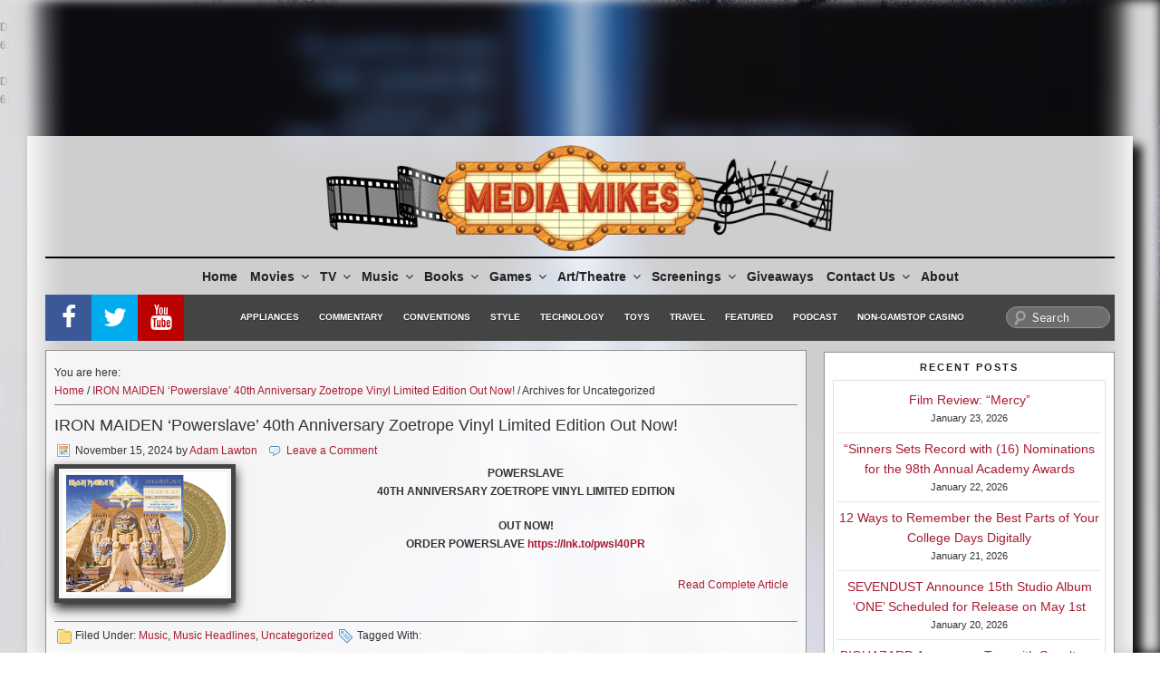

--- FILE ---
content_type: text/html; charset=UTF-8
request_url: https://mediamikes.com/category/uncategorized/
body_size: 60727
content:




<!DOCTYPE html>
<html lang="en-US" class="no-js no-svg">

<head>
	<meta charset="UTF-8">
	<meta name="viewport" content="width=device-width">
	<!-- <meta name="viewport" content="width=device-width, initial-scale=1, maximum-scale=1"> -->
	<link rel="profile" href="http://gmpg.org/xfn/11">
	<link rel="apple-touch-icon" sizes="120x120" href="https://mediamikes.com/wp-content/themes/mediamikes/assets/images/fav/apple-touch-icon.png">
	<link rel="icon" type="image/png" href="https://mediamikes.com/wp-content/themes/mediamikes/assets/images/fav/favicon-32x32.png" sizes="32x32">
	<link rel="icon" type="image/png" href="https://mediamikes.com/wp-content/themes/mediamikes/assets/images/fav/favicon-16x16.png" sizes="16x16">
	<link rel="shortcut icon" href="https://mediamikes.com/wp-content/themes/mediamikes/assets/images/fav/favicon.ico">
	<link rel="mask-icon" href="https://mediamikes.com/wp-content/themes/mediamikes/assets/images/fav/safari-pinned-tab.svg" color="#5bbad5">

	<script>(function(html){html.className = html.className.replace(/\bno-js\b/,'js')})(document.documentElement);</script>
<link href="https://mediamikes.com/wp-content/plugins/awesome-social-icons/inc/css/font-awesome.min.css" rel="stylesheet">			<style>
			.awesome-social
			{
                margin-top:2px;
			color: white !important;
			text-align: center !important;
						line-height: 25px !important;
			width: 24px !important;
			height: 24px !important;
			font-size: 1em !important;
			
			text-shadow: 2px 2px 4px #000000;						border-radius:50% !important;
							-moz-transition: width 0.3s, height 0.3s, -webkit-transform 0.3s; /* For Safari 3.1 to 6.0 */
				
				-webkit-transition: width 0.3s, height 0.3s, -webkit-transform 0.3s; /* For Safari 3.1 to 6.0 */
				transition: width 0.3s, height 0.3s, transform 0.3s;
				
								
			}
						.awesome-social:hover
			{
                
			-webkit-transform: rotate(360deg); /* Chrome, Safari, Opera */
				transform: rotate(deg);
					-moz-transform: rotate(360deg); /* Chrome, Safari, Opera */
							-ms-transform: rotate(360deg); /* Chrome, Safari, Opera */
			
			}	
							.awesome_social_icons_links
			{
			outline:0 !important;
		
			}
			.awesome_social_icons_links:hover{
			text-decoration:none !important;
			}
						.fb-awesome-social
			{
			background: #3b5998;
			}
			.tw-awesome-social
			{
			background:#00aced;
			}
			.rss-awesome-social
			{
			background:#FA9B39;
			}
			.linkedin-awesome-social
			{
			background:#007bb6;
			}
			.youtube-awesome-social
			{
			background:#bb0000;
			}
			.flickr-awesome-social
			{
			background: #ff0084;
			}
			.pinterest-awesome-social
			{
			background:#cb2027;
			}
			.stumbleupon-awesome-social
			{
			background:#f74425 ;
			}
			.google-plus-awesome-social
			{
			background:#f74425 ;
			}
			.instagram-awesome-social
			{
			background:#517fa4 ;
			}
			.tumblr-awesome-social
			{
			background: #32506d ;
			}
			.vine-awesome-social
			{
			background: #00bf8f ;
			}
            .vk-awesome-social {
            
            background: #45668e ;
			
            }
            .soundcloud-awesome-social
                {
            background: #ff3300 ;
                
                }
                .reddit-awesome-social{
                
            background: #ff4500 ;
                
                }
                .stack-awesome-social{
                
            background: #fe7a15 ;
                
                }
                .behance-awesome-social{
            background: #1769ff ;
                
                }
                .github-awesome-social{
            background: #999999 ;
                
                
                }
/* Custom Background */     
                          .awesome-social{
                
-webkit-transition-property:color, text;
-webkit-transition-duration: 0.25s, 0.25s;
-webkit-transition-timing-function: linear, ease-in;
-moz-transition-property:color, text;
-moz-transition-duration:0.25s;
-moz-transition-timing-function: linear, ease-in;

-o-transition-property:color, text;
-o-transition-duration:0.25s;
-o-transition-timing-function: linear, ease-in;
             }
            .fb-awesome-social:hover
			{
			color: #3b5998 !important;
			}
			.tw-awesome-social:hover
			{
			color:#00aced !important;
			}
			.rss-awesome-social:hover
			{
			color:#FA9B39 !important;
			}
			.linkedin-awesome-social:hover
			{
			color:#007bb6 !important;
			}
			.youtube-awesome-social:hover
			{
			color:#bb0000 !important;
			}
			.flickr-awesome-social:hover
			{
			color: #ff0084 !important;
			}
			.pinterest-awesome-social:hover
			{
			color:#cb2027 !important;
			}
			.stumbleupon-awesome-social:hover
			{
			color:#f74425  !important;
			}
			.google-plus-awesome-social:hover
			{
			color:#f74425  !important;
			}
			.instagram-awesome-social:hover
			{
			color:#517fa4  !important;
			}
			.tumblr-awesome-social:hover
			{
			color: #32506d  !important;
			}
			.vine-awesome-social:hover
			{
			color: #00bf8f  !important;
			}
            
            .vk-awesome-social:hover {
            
            color: #45668e !important;
			
            }
            .soundcloud-awesome-social:hover
                {
            color: #ff3300 !important;
                
                }
                .reddit-awesome-social:hover{
                
            color: #ff4500 !important;
                
                }
                .stack-awesome-social:hover{
                
            color: #fe7a15 !important;
                
                }
                .behance-awesome-social:hover{
            color: #1769ff !important;
                
                }
                .github-awesome-social:hover{
            color: #999999 !important;
                
                
                }    
                
                
                               
                    
			</style>

	<style>
		.wpcf7-submit{
			display:none;
		}
		.recaptcha-btn{
			display:block;
		}
		.grecaptcha-badge { margin: 10px 0; }
	</style>
	<script type="text/javascript">
		var contactform = [];
		var checkIfCalled = true;
		var renderGoogleInvisibleRecaptchaFront = function() {
			// prevent form submit from enter key
			jQuery("input[name=_wpcf7]").attr("class","formid");
				jQuery('.wpcf7-form').on('keyup keypress', "input", function(e) {
				  var keyCode = e.keyCode || e.which;
				  if (keyCode === 13) {
					e.preventDefault();
					return false;
				  }
				});

			jQuery('.wpcf7-submit').each(function(index){

				var checkexclude = 0;
				var form = jQuery(this).closest('.wpcf7-form');
				var value = jQuery(form).find(".formid").val();
				// check form exclude from invisible recaptcha
								if(checkexclude == 0){
					// Hide the form orig submit button
					form.find('.wpcf7-submit').hide();

					// Fetch class and value of orig submit button
					btnClasses = form.find('.wpcf7-submit').attr('class');
					btnValue = form.find('.wpcf7-submit').attr('value');

					// Add custom button and recaptcha holder

					form.find('.wpcf7-submit').after('<input type="button" id="wpcf-custom-btn-'+index+'" class="'+btnClasses+'  recaptcha-btn recaptcha-btn-type-css" value="'+btnValue+'" title="'+btnValue+'" >');
					form.append('<div class="recaptcha-holder" id="recaptcha-holder-'+index+'"></div>');
					// Recaptcha rendenr from here
					var holderId = grecaptcha.render('recaptcha-holder-'+index,{
								'sitekey':'6LfZwq8UAAAAALgFyG0_c1RrQkV3Q9Hdo05nBUZl',
								'size': 'invisible',
								'badge' : 'bottomleft', // possible values: bottomright, bottomleft, inline
								'callback' : function (recaptchaToken) {
									//console.log(recaptchaToken);
									var response=jQuery('#recaptcha-holder-'+index).find('.g-recaptcha-response').val();
									//console.log(response);
									//Remove old response and store new respone
									jQuery('#recaptcha-holder-'+index).parent().find(".respose_post").remove();
									jQuery('#recaptcha-holder-'+index).after('<input type="hidden" name="g-recaptcha-response"  value="'+response+'" class="respose_post">')
									grecaptcha.reset(holderId);

									if(typeof customCF7Validator !== 'undefined'){
										if(!customCF7Validator(form)){
											return;
										}
									}
									// Call default Validator function
									else if(contactFormDefaultValidator(form)){
										return;
									}
									else{
										// hide the custom button and show orig submit button again and submit the form
										jQuery('#wpcf-custom-btn-'+index).hide();
										form.find('input[type=submit]').show();
										form.find("input[type=submit]").click();
										form.find('input[type=submit]').hide();
										jQuery('#wpcf-custom-btn-'+index).attr('style','');
									}
								}
						},false);

					// action call when click on custom button
					jQuery('#wpcf-custom-btn-'+index).click(function(event){
						event.preventDefault();
						// Call custom validator function
						if(typeof customCF7Validator == 'function'){
							if(!customCF7Validator(form)){
								return false;
							}
						}
						// Call default Validator function
						else if(contactFormDefaultValidator(form)){
							return false;
						}
						else if(grecaptcha.getResponse(holderId) != ''){
							grecaptcha.reset(holderId);
						}
						else{
							// execute the recaptcha challenge
							grecaptcha.execute(holderId);
						}
					});
				}
			});
		}
	</script><script  src="https://www.google.com/recaptcha/api.js?onload=renderGoogleInvisibleRecaptchaFront&render=explicit" async defer></script><br />
<b>Deprecated</b>:  Function WP_Dependencies-&gt;add_data() was called with an argument that is <strong>deprecated</strong> since version 6.9.0! IE conditional comments are ignored by all supported browsers. in <b>/var/www/wp-includes/functions.php</b> on line <b>6131</b><br />
<br />
<b>Deprecated</b>:  Function WP_Dependencies-&gt;add_data() was called with an argument that is <strong>deprecated</strong> since version 6.9.0! IE conditional comments are ignored by all supported browsers. in <b>/var/www/wp-includes/functions.php</b> on line <b>6131</b><br />
<meta name='robots' content='index, follow, max-image-preview:large, max-snippet:-1, max-video-preview:-1' />

	<!-- This site is optimized with the Yoast SEO plugin v26.8 - https://yoast.com/product/yoast-seo-wordpress/ -->
	<title>Uncategorized Archives - MediaMikes</title>
	<link rel="canonical" href="https://mediamikes.com/category/uncategorized/" />
	<link rel="next" href="https://mediamikes.com/category/uncategorized/page/2/" />
	<meta property="og:locale" content="en_US" />
	<meta property="og:type" content="article" />
	<meta property="og:title" content="Uncategorized Archives - MediaMikes" />
	<meta property="og:url" content="https://mediamikes.com/category/uncategorized/" />
	<meta property="og:site_name" content="MediaMikes" />
	<meta property="og:image" content="https://mediamikes.com/wp-content/uploads/2023/11/292618394_454515753343595_8791967427339142128_n.jpg" />
	<meta property="og:image:width" content="360" />
	<meta property="og:image:height" content="360" />
	<meta property="og:image:type" content="image/jpeg" />
	<meta name="twitter:card" content="summary_large_image" />
	<meta name="twitter:site" content="@mediamikes" />
	<script type="application/ld+json" class="yoast-schema-graph">{"@context":"https://schema.org","@graph":[{"@type":"CollectionPage","@id":"https://mediamikes.com/category/uncategorized/","url":"https://mediamikes.com/category/uncategorized/","name":"Uncategorized Archives - MediaMikes","isPartOf":{"@id":"https://mediamikes.com/#website"},"primaryImageOfPage":{"@id":"https://mediamikes.com/category/uncategorized/#primaryimage"},"image":{"@id":"https://mediamikes.com/category/uncategorized/#primaryimage"},"thumbnailUrl":"https://mediamikes.com/wp-content/uploads/2024/11/thumbnail_image002.png","breadcrumb":{"@id":"https://mediamikes.com/category/uncategorized/#breadcrumb"},"inLanguage":"en-US"},{"@type":"ImageObject","inLanguage":"en-US","@id":"https://mediamikes.com/category/uncategorized/#primaryimage","url":"https://mediamikes.com/wp-content/uploads/2024/11/thumbnail_image002.png","contentUrl":"https://mediamikes.com/wp-content/uploads/2024/11/thumbnail_image002.png","width":1390,"height":1036},{"@type":"BreadcrumbList","@id":"https://mediamikes.com/category/uncategorized/#breadcrumb","itemListElement":[{"@type":"ListItem","position":1,"name":"Home","item":"https://mediamikes.com/"},{"@type":"ListItem","position":2,"name":"Uncategorized"}]},{"@type":"WebSite","@id":"https://mediamikes.com/#website","url":"https://mediamikes.com/","name":"MediaMikes","description":"Movies, TV, Music and More... All Things Media","publisher":{"@id":"https://mediamikes.com/#organization"},"potentialAction":[{"@type":"SearchAction","target":{"@type":"EntryPoint","urlTemplate":"https://mediamikes.com/?s={search_term_string}"},"query-input":{"@type":"PropertyValueSpecification","valueRequired":true,"valueName":"search_term_string"}}],"inLanguage":"en-US"},{"@type":"Organization","@id":"https://mediamikes.com/#organization","name":"MediaMikes","url":"https://mediamikes.com/","logo":{"@type":"ImageObject","inLanguage":"en-US","@id":"https://mediamikes.com/#/schema/logo/image/","url":"https://mediamikes.com/wp-content/uploads/2017/05/cropped-cropped-mediamikeslogo2.png","contentUrl":"https://mediamikes.com/wp-content/uploads/2017/05/cropped-cropped-mediamikeslogo2.png","width":740,"height":154,"caption":"MediaMikes"},"image":{"@id":"https://mediamikes.com/#/schema/logo/image/"},"sameAs":["https://www.facebook.com/mediamikes/","https://x.com/mediamikes"]}]}</script>
	<!-- / Yoast SEO plugin. -->


<link rel='dns-prefetch' href='//www.googletagmanager.com' />
<link rel='dns-prefetch' href='//fonts.googleapis.com' />
<link rel='dns-prefetch' href='//pagead2.googlesyndication.com' />
<link rel='dns-prefetch' href='//fundingchoicesmessages.google.com' />
<link href='https://fonts.gstatic.com' crossorigin rel='preconnect' />
<link rel="alternate" type="application/rss+xml" title="MediaMikes &raquo; Feed" href="https://mediamikes.com/feed/" />
<link rel="alternate" type="application/rss+xml" title="MediaMikes &raquo; Comments Feed" href="https://mediamikes.com/comments/feed/" />
<link rel="alternate" type="application/rss+xml" title="MediaMikes &raquo; Uncategorized Category Feed" href="https://mediamikes.com/category/uncategorized/feed/" />
<style id='wp-img-auto-sizes-contain-inline-css' type='text/css'>
img:is([sizes=auto i],[sizes^="auto," i]){contain-intrinsic-size:3000px 1500px}
/*# sourceURL=wp-img-auto-sizes-contain-inline-css */
</style>
<style id='wp-emoji-styles-inline-css' type='text/css'>

	img.wp-smiley, img.emoji {
		display: inline !important;
		border: none !important;
		box-shadow: none !important;
		height: 1em !important;
		width: 1em !important;
		margin: 0 0.07em !important;
		vertical-align: -0.1em !important;
		background: none !important;
		padding: 0 !important;
	}
/*# sourceURL=wp-emoji-styles-inline-css */
</style>
<style id='wp-block-library-inline-css' type='text/css'>
:root{--wp-block-synced-color:#7a00df;--wp-block-synced-color--rgb:122,0,223;--wp-bound-block-color:var(--wp-block-synced-color);--wp-editor-canvas-background:#ddd;--wp-admin-theme-color:#007cba;--wp-admin-theme-color--rgb:0,124,186;--wp-admin-theme-color-darker-10:#006ba1;--wp-admin-theme-color-darker-10--rgb:0,107,160.5;--wp-admin-theme-color-darker-20:#005a87;--wp-admin-theme-color-darker-20--rgb:0,90,135;--wp-admin-border-width-focus:2px}@media (min-resolution:192dpi){:root{--wp-admin-border-width-focus:1.5px}}.wp-element-button{cursor:pointer}:root .has-very-light-gray-background-color{background-color:#eee}:root .has-very-dark-gray-background-color{background-color:#313131}:root .has-very-light-gray-color{color:#eee}:root .has-very-dark-gray-color{color:#313131}:root .has-vivid-green-cyan-to-vivid-cyan-blue-gradient-background{background:linear-gradient(135deg,#00d084,#0693e3)}:root .has-purple-crush-gradient-background{background:linear-gradient(135deg,#34e2e4,#4721fb 50%,#ab1dfe)}:root .has-hazy-dawn-gradient-background{background:linear-gradient(135deg,#faaca8,#dad0ec)}:root .has-subdued-olive-gradient-background{background:linear-gradient(135deg,#fafae1,#67a671)}:root .has-atomic-cream-gradient-background{background:linear-gradient(135deg,#fdd79a,#004a59)}:root .has-nightshade-gradient-background{background:linear-gradient(135deg,#330968,#31cdcf)}:root .has-midnight-gradient-background{background:linear-gradient(135deg,#020381,#2874fc)}:root{--wp--preset--font-size--normal:16px;--wp--preset--font-size--huge:42px}.has-regular-font-size{font-size:1em}.has-larger-font-size{font-size:2.625em}.has-normal-font-size{font-size:var(--wp--preset--font-size--normal)}.has-huge-font-size{font-size:var(--wp--preset--font-size--huge)}.has-text-align-center{text-align:center}.has-text-align-left{text-align:left}.has-text-align-right{text-align:right}.has-fit-text{white-space:nowrap!important}#end-resizable-editor-section{display:none}.aligncenter{clear:both}.items-justified-left{justify-content:flex-start}.items-justified-center{justify-content:center}.items-justified-right{justify-content:flex-end}.items-justified-space-between{justify-content:space-between}.screen-reader-text{border:0;clip-path:inset(50%);height:1px;margin:-1px;overflow:hidden;padding:0;position:absolute;width:1px;word-wrap:normal!important}.screen-reader-text:focus{background-color:#ddd;clip-path:none;color:#444;display:block;font-size:1em;height:auto;left:5px;line-height:normal;padding:15px 23px 14px;text-decoration:none;top:5px;width:auto;z-index:100000}html :where(.has-border-color){border-style:solid}html :where([style*=border-top-color]){border-top-style:solid}html :where([style*=border-right-color]){border-right-style:solid}html :where([style*=border-bottom-color]){border-bottom-style:solid}html :where([style*=border-left-color]){border-left-style:solid}html :where([style*=border-width]){border-style:solid}html :where([style*=border-top-width]){border-top-style:solid}html :where([style*=border-right-width]){border-right-style:solid}html :where([style*=border-bottom-width]){border-bottom-style:solid}html :where([style*=border-left-width]){border-left-style:solid}html :where(img[class*=wp-image-]){height:auto;max-width:100%}:where(figure){margin:0 0 1em}html :where(.is-position-sticky){--wp-admin--admin-bar--position-offset:var(--wp-admin--admin-bar--height,0px)}@media screen and (max-width:600px){html :where(.is-position-sticky){--wp-admin--admin-bar--position-offset:0px}}

/*# sourceURL=wp-block-library-inline-css */
</style><style id='global-styles-inline-css' type='text/css'>
:root{--wp--preset--aspect-ratio--square: 1;--wp--preset--aspect-ratio--4-3: 4/3;--wp--preset--aspect-ratio--3-4: 3/4;--wp--preset--aspect-ratio--3-2: 3/2;--wp--preset--aspect-ratio--2-3: 2/3;--wp--preset--aspect-ratio--16-9: 16/9;--wp--preset--aspect-ratio--9-16: 9/16;--wp--preset--color--black: #000000;--wp--preset--color--cyan-bluish-gray: #abb8c3;--wp--preset--color--white: #ffffff;--wp--preset--color--pale-pink: #f78da7;--wp--preset--color--vivid-red: #cf2e2e;--wp--preset--color--luminous-vivid-orange: #ff6900;--wp--preset--color--luminous-vivid-amber: #fcb900;--wp--preset--color--light-green-cyan: #7bdcb5;--wp--preset--color--vivid-green-cyan: #00d084;--wp--preset--color--pale-cyan-blue: #8ed1fc;--wp--preset--color--vivid-cyan-blue: #0693e3;--wp--preset--color--vivid-purple: #9b51e0;--wp--preset--gradient--vivid-cyan-blue-to-vivid-purple: linear-gradient(135deg,rgb(6,147,227) 0%,rgb(155,81,224) 100%);--wp--preset--gradient--light-green-cyan-to-vivid-green-cyan: linear-gradient(135deg,rgb(122,220,180) 0%,rgb(0,208,130) 100%);--wp--preset--gradient--luminous-vivid-amber-to-luminous-vivid-orange: linear-gradient(135deg,rgb(252,185,0) 0%,rgb(255,105,0) 100%);--wp--preset--gradient--luminous-vivid-orange-to-vivid-red: linear-gradient(135deg,rgb(255,105,0) 0%,rgb(207,46,46) 100%);--wp--preset--gradient--very-light-gray-to-cyan-bluish-gray: linear-gradient(135deg,rgb(238,238,238) 0%,rgb(169,184,195) 100%);--wp--preset--gradient--cool-to-warm-spectrum: linear-gradient(135deg,rgb(74,234,220) 0%,rgb(151,120,209) 20%,rgb(207,42,186) 40%,rgb(238,44,130) 60%,rgb(251,105,98) 80%,rgb(254,248,76) 100%);--wp--preset--gradient--blush-light-purple: linear-gradient(135deg,rgb(255,206,236) 0%,rgb(152,150,240) 100%);--wp--preset--gradient--blush-bordeaux: linear-gradient(135deg,rgb(254,205,165) 0%,rgb(254,45,45) 50%,rgb(107,0,62) 100%);--wp--preset--gradient--luminous-dusk: linear-gradient(135deg,rgb(255,203,112) 0%,rgb(199,81,192) 50%,rgb(65,88,208) 100%);--wp--preset--gradient--pale-ocean: linear-gradient(135deg,rgb(255,245,203) 0%,rgb(182,227,212) 50%,rgb(51,167,181) 100%);--wp--preset--gradient--electric-grass: linear-gradient(135deg,rgb(202,248,128) 0%,rgb(113,206,126) 100%);--wp--preset--gradient--midnight: linear-gradient(135deg,rgb(2,3,129) 0%,rgb(40,116,252) 100%);--wp--preset--font-size--small: 13px;--wp--preset--font-size--medium: 20px;--wp--preset--font-size--large: 36px;--wp--preset--font-size--x-large: 42px;--wp--preset--spacing--20: 0.44rem;--wp--preset--spacing--30: 0.67rem;--wp--preset--spacing--40: 1rem;--wp--preset--spacing--50: 1.5rem;--wp--preset--spacing--60: 2.25rem;--wp--preset--spacing--70: 3.38rem;--wp--preset--spacing--80: 5.06rem;--wp--preset--shadow--natural: 6px 6px 9px rgba(0, 0, 0, 0.2);--wp--preset--shadow--deep: 12px 12px 50px rgba(0, 0, 0, 0.4);--wp--preset--shadow--sharp: 6px 6px 0px rgba(0, 0, 0, 0.2);--wp--preset--shadow--outlined: 6px 6px 0px -3px rgb(255, 255, 255), 6px 6px rgb(0, 0, 0);--wp--preset--shadow--crisp: 6px 6px 0px rgb(0, 0, 0);}:where(.is-layout-flex){gap: 0.5em;}:where(.is-layout-grid){gap: 0.5em;}body .is-layout-flex{display: flex;}.is-layout-flex{flex-wrap: wrap;align-items: center;}.is-layout-flex > :is(*, div){margin: 0;}body .is-layout-grid{display: grid;}.is-layout-grid > :is(*, div){margin: 0;}:where(.wp-block-columns.is-layout-flex){gap: 2em;}:where(.wp-block-columns.is-layout-grid){gap: 2em;}:where(.wp-block-post-template.is-layout-flex){gap: 1.25em;}:where(.wp-block-post-template.is-layout-grid){gap: 1.25em;}.has-black-color{color: var(--wp--preset--color--black) !important;}.has-cyan-bluish-gray-color{color: var(--wp--preset--color--cyan-bluish-gray) !important;}.has-white-color{color: var(--wp--preset--color--white) !important;}.has-pale-pink-color{color: var(--wp--preset--color--pale-pink) !important;}.has-vivid-red-color{color: var(--wp--preset--color--vivid-red) !important;}.has-luminous-vivid-orange-color{color: var(--wp--preset--color--luminous-vivid-orange) !important;}.has-luminous-vivid-amber-color{color: var(--wp--preset--color--luminous-vivid-amber) !important;}.has-light-green-cyan-color{color: var(--wp--preset--color--light-green-cyan) !important;}.has-vivid-green-cyan-color{color: var(--wp--preset--color--vivid-green-cyan) !important;}.has-pale-cyan-blue-color{color: var(--wp--preset--color--pale-cyan-blue) !important;}.has-vivid-cyan-blue-color{color: var(--wp--preset--color--vivid-cyan-blue) !important;}.has-vivid-purple-color{color: var(--wp--preset--color--vivid-purple) !important;}.has-black-background-color{background-color: var(--wp--preset--color--black) !important;}.has-cyan-bluish-gray-background-color{background-color: var(--wp--preset--color--cyan-bluish-gray) !important;}.has-white-background-color{background-color: var(--wp--preset--color--white) !important;}.has-pale-pink-background-color{background-color: var(--wp--preset--color--pale-pink) !important;}.has-vivid-red-background-color{background-color: var(--wp--preset--color--vivid-red) !important;}.has-luminous-vivid-orange-background-color{background-color: var(--wp--preset--color--luminous-vivid-orange) !important;}.has-luminous-vivid-amber-background-color{background-color: var(--wp--preset--color--luminous-vivid-amber) !important;}.has-light-green-cyan-background-color{background-color: var(--wp--preset--color--light-green-cyan) !important;}.has-vivid-green-cyan-background-color{background-color: var(--wp--preset--color--vivid-green-cyan) !important;}.has-pale-cyan-blue-background-color{background-color: var(--wp--preset--color--pale-cyan-blue) !important;}.has-vivid-cyan-blue-background-color{background-color: var(--wp--preset--color--vivid-cyan-blue) !important;}.has-vivid-purple-background-color{background-color: var(--wp--preset--color--vivid-purple) !important;}.has-black-border-color{border-color: var(--wp--preset--color--black) !important;}.has-cyan-bluish-gray-border-color{border-color: var(--wp--preset--color--cyan-bluish-gray) !important;}.has-white-border-color{border-color: var(--wp--preset--color--white) !important;}.has-pale-pink-border-color{border-color: var(--wp--preset--color--pale-pink) !important;}.has-vivid-red-border-color{border-color: var(--wp--preset--color--vivid-red) !important;}.has-luminous-vivid-orange-border-color{border-color: var(--wp--preset--color--luminous-vivid-orange) !important;}.has-luminous-vivid-amber-border-color{border-color: var(--wp--preset--color--luminous-vivid-amber) !important;}.has-light-green-cyan-border-color{border-color: var(--wp--preset--color--light-green-cyan) !important;}.has-vivid-green-cyan-border-color{border-color: var(--wp--preset--color--vivid-green-cyan) !important;}.has-pale-cyan-blue-border-color{border-color: var(--wp--preset--color--pale-cyan-blue) !important;}.has-vivid-cyan-blue-border-color{border-color: var(--wp--preset--color--vivid-cyan-blue) !important;}.has-vivid-purple-border-color{border-color: var(--wp--preset--color--vivid-purple) !important;}.has-vivid-cyan-blue-to-vivid-purple-gradient-background{background: var(--wp--preset--gradient--vivid-cyan-blue-to-vivid-purple) !important;}.has-light-green-cyan-to-vivid-green-cyan-gradient-background{background: var(--wp--preset--gradient--light-green-cyan-to-vivid-green-cyan) !important;}.has-luminous-vivid-amber-to-luminous-vivid-orange-gradient-background{background: var(--wp--preset--gradient--luminous-vivid-amber-to-luminous-vivid-orange) !important;}.has-luminous-vivid-orange-to-vivid-red-gradient-background{background: var(--wp--preset--gradient--luminous-vivid-orange-to-vivid-red) !important;}.has-very-light-gray-to-cyan-bluish-gray-gradient-background{background: var(--wp--preset--gradient--very-light-gray-to-cyan-bluish-gray) !important;}.has-cool-to-warm-spectrum-gradient-background{background: var(--wp--preset--gradient--cool-to-warm-spectrum) !important;}.has-blush-light-purple-gradient-background{background: var(--wp--preset--gradient--blush-light-purple) !important;}.has-blush-bordeaux-gradient-background{background: var(--wp--preset--gradient--blush-bordeaux) !important;}.has-luminous-dusk-gradient-background{background: var(--wp--preset--gradient--luminous-dusk) !important;}.has-pale-ocean-gradient-background{background: var(--wp--preset--gradient--pale-ocean) !important;}.has-electric-grass-gradient-background{background: var(--wp--preset--gradient--electric-grass) !important;}.has-midnight-gradient-background{background: var(--wp--preset--gradient--midnight) !important;}.has-small-font-size{font-size: var(--wp--preset--font-size--small) !important;}.has-medium-font-size{font-size: var(--wp--preset--font-size--medium) !important;}.has-large-font-size{font-size: var(--wp--preset--font-size--large) !important;}.has-x-large-font-size{font-size: var(--wp--preset--font-size--x-large) !important;}
/*# sourceURL=global-styles-inline-css */
</style>

<style id='classic-theme-styles-inline-css' type='text/css'>
/*! This file is auto-generated */
.wp-block-button__link{color:#fff;background-color:#32373c;border-radius:9999px;box-shadow:none;text-decoration:none;padding:calc(.667em + 2px) calc(1.333em + 2px);font-size:1.125em}.wp-block-file__button{background:#32373c;color:#fff;text-decoration:none}
/*# sourceURL=/wp-includes/css/classic-themes.min.css */
</style>
<link rel='stylesheet' id='wp-components-css' href='https://mediamikes.com/wp-includes/css/dist/components/style.min.css?ver=6.9' type='text/css' media='all' />
<link rel='stylesheet' id='godaddy-styles-css' href='https://mediamikes.com/wp-content/mu-plugins/vendor/wpex/godaddy-launch/includes/Dependencies/GoDaddy/Styles/build/latest.css?ver=2.0.2' type='text/css' media='all' />
<link rel='stylesheet' id='twentyseventeen-fonts-css' href='https://fonts.googleapis.com/css?family=Libre+Franklin%3A300%2C300i%2C400%2C400i%2C600%2C600i%2C800%2C800i&#038;subset=latin%2Clatin-ext' type='text/css' media='all' />
<link rel='stylesheet' id='twentyseventeen-style-css' href='https://mediamikes.com/wp-content/themes/mediamikes/style.css?ver=2026.02.01.02.37.10' type='text/css' media='all' />
<script type="text/javascript" src="https://mediamikes.com/wp-includes/js/jquery/jquery.min.js?ver=3.7.1" id="jquery-core-js"></script>
<script type="text/javascript" src="https://mediamikes.com/wp-includes/js/jquery/jquery-migrate.min.js?ver=3.4.1" id="jquery-migrate-js"></script>
<script type="text/javascript" src="https://mediamikes.com/wp-content/plugins/cf7-invisible-recaptcha/js/cf7_invisible_recaptcha.js?ver=1.2.3" id="cf7_invisible_recaptcha_functions-js"></script>
<script type="text/javascript" src="https://mediamikes.com/wp-content/plugins/en-spam/en-spam.js?ver=6.9" id="en-spam-js"></script>

<!-- Google tag (gtag.js) snippet added by Site Kit -->
<!-- Google Analytics snippet added by Site Kit -->
<script type="text/javascript" src="https://www.googletagmanager.com/gtag/js?id=GT-NGJV8MN" id="google_gtagjs-js" async></script>
<script type="text/javascript" id="google_gtagjs-js-after">
/* <![CDATA[ */
window.dataLayer = window.dataLayer || [];function gtag(){dataLayer.push(arguments);}
gtag("set","linker",{"domains":["mediamikes.com"]});
gtag("js", new Date());
gtag("set", "developer_id.dZTNiMT", true);
gtag("config", "GT-NGJV8MN");
//# sourceURL=google_gtagjs-js-after
/* ]]> */
</script>
<link rel="https://api.w.org/" href="https://mediamikes.com/wp-json/" /><link rel="alternate" title="JSON" type="application/json" href="https://mediamikes.com/wp-json/wp/v2/categories/1" /><link rel="EditURI" type="application/rsd+xml" title="RSD" href="https://mediamikes.com/xmlrpc.php?rsd" />
<meta name="generator" content="Site Kit by Google 1.171.0" />
<!-- Google AdSense meta tags added by Site Kit -->
<meta name="google-adsense-platform-account" content="ca-host-pub-2644536267352236">
<meta name="google-adsense-platform-domain" content="sitekit.withgoogle.com">
<!-- End Google AdSense meta tags added by Site Kit -->

	<style id="twentyseventeen-custom-header-styles" type="text/css">
	
		.site-title,
		.site-description {
			position: absolute;
			clip: rect(1px, 1px, 1px, 1px);
		}
	
	</style>
	
<!-- Google AdSense snippet added by Site Kit -->
<script type="text/javascript" async="async" src="https://pagead2.googlesyndication.com/pagead/js/adsbygoogle.js?client=ca-pub-6963287606890201&amp;host=ca-host-pub-2644536267352236" crossorigin="anonymous"></script>

<!-- End Google AdSense snippet added by Site Kit -->

<!-- Google AdSense Ad Blocking Recovery snippet added by Site Kit -->
<script async src="https://fundingchoicesmessages.google.com/i/pub-6963287606890201?ers=1" nonce="L9VvxMTCBMljvWyVOXfWug"></script><script nonce="L9VvxMTCBMljvWyVOXfWug">(function() {function signalGooglefcPresent() {if (!window.frames['googlefcPresent']) {if (document.body) {const iframe = document.createElement('iframe'); iframe.style = 'width: 0; height: 0; border: none; z-index: -1000; left: -1000px; top: -1000px;'; iframe.style.display = 'none'; iframe.name = 'googlefcPresent'; document.body.appendChild(iframe);} else {setTimeout(signalGooglefcPresent, 0);}}}signalGooglefcPresent();})();</script>
<!-- End Google AdSense Ad Blocking Recovery snippet added by Site Kit -->

<!-- Google AdSense Ad Blocking Recovery Error Protection snippet added by Site Kit -->
<script>(function(){'use strict';function aa(a){var b=0;return function(){return b<a.length?{done:!1,value:a[b++]}:{done:!0}}}var ba="function"==typeof Object.defineProperties?Object.defineProperty:function(a,b,c){if(a==Array.prototype||a==Object.prototype)return a;a[b]=c.value;return a};
function ca(a){a=["object"==typeof globalThis&&globalThis,a,"object"==typeof window&&window,"object"==typeof self&&self,"object"==typeof global&&global];for(var b=0;b<a.length;++b){var c=a[b];if(c&&c.Math==Math)return c}throw Error("Cannot find global object");}var da=ca(this);function k(a,b){if(b)a:{var c=da;a=a.split(".");for(var d=0;d<a.length-1;d++){var e=a[d];if(!(e in c))break a;c=c[e]}a=a[a.length-1];d=c[a];b=b(d);b!=d&&null!=b&&ba(c,a,{configurable:!0,writable:!0,value:b})}}
function ea(a){return a.raw=a}function m(a){var b="undefined"!=typeof Symbol&&Symbol.iterator&&a[Symbol.iterator];if(b)return b.call(a);if("number"==typeof a.length)return{next:aa(a)};throw Error(String(a)+" is not an iterable or ArrayLike");}function fa(a){for(var b,c=[];!(b=a.next()).done;)c.push(b.value);return c}var ha="function"==typeof Object.create?Object.create:function(a){function b(){}b.prototype=a;return new b},n;
if("function"==typeof Object.setPrototypeOf)n=Object.setPrototypeOf;else{var q;a:{var ia={a:!0},ja={};try{ja.__proto__=ia;q=ja.a;break a}catch(a){}q=!1}n=q?function(a,b){a.__proto__=b;if(a.__proto__!==b)throw new TypeError(a+" is not extensible");return a}:null}var ka=n;
function r(a,b){a.prototype=ha(b.prototype);a.prototype.constructor=a;if(ka)ka(a,b);else for(var c in b)if("prototype"!=c)if(Object.defineProperties){var d=Object.getOwnPropertyDescriptor(b,c);d&&Object.defineProperty(a,c,d)}else a[c]=b[c];a.A=b.prototype}function la(){for(var a=Number(this),b=[],c=a;c<arguments.length;c++)b[c-a]=arguments[c];return b}k("Number.MAX_SAFE_INTEGER",function(){return 9007199254740991});
k("Number.isFinite",function(a){return a?a:function(b){return"number"!==typeof b?!1:!isNaN(b)&&Infinity!==b&&-Infinity!==b}});k("Number.isInteger",function(a){return a?a:function(b){return Number.isFinite(b)?b===Math.floor(b):!1}});k("Number.isSafeInteger",function(a){return a?a:function(b){return Number.isInteger(b)&&Math.abs(b)<=Number.MAX_SAFE_INTEGER}});
k("Math.trunc",function(a){return a?a:function(b){b=Number(b);if(isNaN(b)||Infinity===b||-Infinity===b||0===b)return b;var c=Math.floor(Math.abs(b));return 0>b?-c:c}});k("Object.is",function(a){return a?a:function(b,c){return b===c?0!==b||1/b===1/c:b!==b&&c!==c}});k("Array.prototype.includes",function(a){return a?a:function(b,c){var d=this;d instanceof String&&(d=String(d));var e=d.length;c=c||0;for(0>c&&(c=Math.max(c+e,0));c<e;c++){var f=d[c];if(f===b||Object.is(f,b))return!0}return!1}});
k("String.prototype.includes",function(a){return a?a:function(b,c){if(null==this)throw new TypeError("The 'this' value for String.prototype.includes must not be null or undefined");if(b instanceof RegExp)throw new TypeError("First argument to String.prototype.includes must not be a regular expression");return-1!==this.indexOf(b,c||0)}});/*

 Copyright The Closure Library Authors.
 SPDX-License-Identifier: Apache-2.0
*/
var t=this||self;function v(a){return a};var w,x;a:{for(var ma=["CLOSURE_FLAGS"],y=t,z=0;z<ma.length;z++)if(y=y[ma[z]],null==y){x=null;break a}x=y}var na=x&&x[610401301];w=null!=na?na:!1;var A,oa=t.navigator;A=oa?oa.userAgentData||null:null;function B(a){return w?A?A.brands.some(function(b){return(b=b.brand)&&-1!=b.indexOf(a)}):!1:!1}function C(a){var b;a:{if(b=t.navigator)if(b=b.userAgent)break a;b=""}return-1!=b.indexOf(a)};function D(){return w?!!A&&0<A.brands.length:!1}function E(){return D()?B("Chromium"):(C("Chrome")||C("CriOS"))&&!(D()?0:C("Edge"))||C("Silk")};var pa=D()?!1:C("Trident")||C("MSIE");!C("Android")||E();E();C("Safari")&&(E()||(D()?0:C("Coast"))||(D()?0:C("Opera"))||(D()?0:C("Edge"))||(D()?B("Microsoft Edge"):C("Edg/"))||D()&&B("Opera"));var qa={},F=null;var ra="undefined"!==typeof Uint8Array,sa=!pa&&"function"===typeof btoa;function G(){return"function"===typeof BigInt};var H=0,I=0;function ta(a){var b=0>a;a=Math.abs(a);var c=a>>>0;a=Math.floor((a-c)/4294967296);b&&(c=m(ua(c,a)),b=c.next().value,a=c.next().value,c=b);H=c>>>0;I=a>>>0}function va(a,b){b>>>=0;a>>>=0;if(2097151>=b)var c=""+(4294967296*b+a);else G()?c=""+(BigInt(b)<<BigInt(32)|BigInt(a)):(c=(a>>>24|b<<8)&16777215,b=b>>16&65535,a=(a&16777215)+6777216*c+6710656*b,c+=8147497*b,b*=2,1E7<=a&&(c+=Math.floor(a/1E7),a%=1E7),1E7<=c&&(b+=Math.floor(c/1E7),c%=1E7),c=b+wa(c)+wa(a));return c}
function wa(a){a=String(a);return"0000000".slice(a.length)+a}function ua(a,b){b=~b;a?a=~a+1:b+=1;return[a,b]};var J;J="function"===typeof Symbol&&"symbol"===typeof Symbol()?Symbol():void 0;var xa=J?function(a,b){a[J]|=b}:function(a,b){void 0!==a.g?a.g|=b:Object.defineProperties(a,{g:{value:b,configurable:!0,writable:!0,enumerable:!1}})},K=J?function(a){return a[J]|0}:function(a){return a.g|0},L=J?function(a){return a[J]}:function(a){return a.g},M=J?function(a,b){a[J]=b;return a}:function(a,b){void 0!==a.g?a.g=b:Object.defineProperties(a,{g:{value:b,configurable:!0,writable:!0,enumerable:!1}});return a};function ya(a,b){M(b,(a|0)&-14591)}function za(a,b){M(b,(a|34)&-14557)}
function Aa(a){a=a>>14&1023;return 0===a?536870912:a};var N={},Ba={};function Ca(a){return!(!a||"object"!==typeof a||a.g!==Ba)}function Da(a){return null!==a&&"object"===typeof a&&!Array.isArray(a)&&a.constructor===Object}function P(a,b,c){if(!Array.isArray(a)||a.length)return!1;var d=K(a);if(d&1)return!0;if(!(b&&(Array.isArray(b)?b.includes(c):b.has(c))))return!1;M(a,d|1);return!0}Object.freeze(new function(){});Object.freeze(new function(){});var Ea=/^-?([1-9][0-9]*|0)(\.[0-9]+)?$/;var Q;function Fa(a,b){Q=b;a=new a(b);Q=void 0;return a}
function R(a,b,c){null==a&&(a=Q);Q=void 0;if(null==a){var d=96;c?(a=[c],d|=512):a=[];b&&(d=d&-16760833|(b&1023)<<14)}else{if(!Array.isArray(a))throw Error();d=K(a);if(d&64)return a;d|=64;if(c&&(d|=512,c!==a[0]))throw Error();a:{c=a;var e=c.length;if(e){var f=e-1;if(Da(c[f])){d|=256;b=f-(+!!(d&512)-1);if(1024<=b)throw Error();d=d&-16760833|(b&1023)<<14;break a}}if(b){b=Math.max(b,e-(+!!(d&512)-1));if(1024<b)throw Error();d=d&-16760833|(b&1023)<<14}}}M(a,d);return a};function Ga(a){switch(typeof a){case "number":return isFinite(a)?a:String(a);case "boolean":return a?1:0;case "object":if(a)if(Array.isArray(a)){if(P(a,void 0,0))return}else if(ra&&null!=a&&a instanceof Uint8Array){if(sa){for(var b="",c=0,d=a.length-10240;c<d;)b+=String.fromCharCode.apply(null,a.subarray(c,c+=10240));b+=String.fromCharCode.apply(null,c?a.subarray(c):a);a=btoa(b)}else{void 0===b&&(b=0);if(!F){F={};c="ABCDEFGHIJKLMNOPQRSTUVWXYZabcdefghijklmnopqrstuvwxyz0123456789".split("");d=["+/=",
"+/","-_=","-_.","-_"];for(var e=0;5>e;e++){var f=c.concat(d[e].split(""));qa[e]=f;for(var g=0;g<f.length;g++){var h=f[g];void 0===F[h]&&(F[h]=g)}}}b=qa[b];c=Array(Math.floor(a.length/3));d=b[64]||"";for(e=f=0;f<a.length-2;f+=3){var l=a[f],p=a[f+1];h=a[f+2];g=b[l>>2];l=b[(l&3)<<4|p>>4];p=b[(p&15)<<2|h>>6];h=b[h&63];c[e++]=g+l+p+h}g=0;h=d;switch(a.length-f){case 2:g=a[f+1],h=b[(g&15)<<2]||d;case 1:a=a[f],c[e]=b[a>>2]+b[(a&3)<<4|g>>4]+h+d}a=c.join("")}return a}}return a};function Ha(a,b,c){a=Array.prototype.slice.call(a);var d=a.length,e=b&256?a[d-1]:void 0;d+=e?-1:0;for(b=b&512?1:0;b<d;b++)a[b]=c(a[b]);if(e){b=a[b]={};for(var f in e)Object.prototype.hasOwnProperty.call(e,f)&&(b[f]=c(e[f]))}return a}function Ia(a,b,c,d,e){if(null!=a){if(Array.isArray(a))a=P(a,void 0,0)?void 0:e&&K(a)&2?a:Ja(a,b,c,void 0!==d,e);else if(Da(a)){var f={},g;for(g in a)Object.prototype.hasOwnProperty.call(a,g)&&(f[g]=Ia(a[g],b,c,d,e));a=f}else a=b(a,d);return a}}
function Ja(a,b,c,d,e){var f=d||c?K(a):0;d=d?!!(f&32):void 0;a=Array.prototype.slice.call(a);for(var g=0;g<a.length;g++)a[g]=Ia(a[g],b,c,d,e);c&&c(f,a);return a}function Ka(a){return a.s===N?a.toJSON():Ga(a)};function La(a,b,c){c=void 0===c?za:c;if(null!=a){if(ra&&a instanceof Uint8Array)return b?a:new Uint8Array(a);if(Array.isArray(a)){var d=K(a);if(d&2)return a;b&&(b=0===d||!!(d&32)&&!(d&64||!(d&16)));return b?M(a,(d|34)&-12293):Ja(a,La,d&4?za:c,!0,!0)}a.s===N&&(c=a.h,d=L(c),a=d&2?a:Fa(a.constructor,Ma(c,d,!0)));return a}}function Ma(a,b,c){var d=c||b&2?za:ya,e=!!(b&32);a=Ha(a,b,function(f){return La(f,e,d)});xa(a,32|(c?2:0));return a};function Na(a,b){a=a.h;return Oa(a,L(a),b)}function Oa(a,b,c,d){if(-1===c)return null;if(c>=Aa(b)){if(b&256)return a[a.length-1][c]}else{var e=a.length;if(d&&b&256&&(d=a[e-1][c],null!=d))return d;b=c+(+!!(b&512)-1);if(b<e)return a[b]}}function Pa(a,b,c,d,e){var f=Aa(b);if(c>=f||e){var g=b;if(b&256)e=a[a.length-1];else{if(null==d)return;e=a[f+(+!!(b&512)-1)]={};g|=256}e[c]=d;c<f&&(a[c+(+!!(b&512)-1)]=void 0);g!==b&&M(a,g)}else a[c+(+!!(b&512)-1)]=d,b&256&&(a=a[a.length-1],c in a&&delete a[c])}
function Qa(a,b){var c=Ra;var d=void 0===d?!1:d;var e=a.h;var f=L(e),g=Oa(e,f,b,d);if(null!=g&&"object"===typeof g&&g.s===N)c=g;else if(Array.isArray(g)){var h=K(g),l=h;0===l&&(l|=f&32);l|=f&2;l!==h&&M(g,l);c=new c(g)}else c=void 0;c!==g&&null!=c&&Pa(e,f,b,c,d);e=c;if(null==e)return e;a=a.h;f=L(a);f&2||(g=e,c=g.h,h=L(c),g=h&2?Fa(g.constructor,Ma(c,h,!1)):g,g!==e&&(e=g,Pa(a,f,b,e,d)));return e}function Sa(a,b){a=Na(a,b);return null==a||"string"===typeof a?a:void 0}
function Ta(a,b){var c=void 0===c?0:c;a=Na(a,b);if(null!=a)if(b=typeof a,"number"===b?Number.isFinite(a):"string"!==b?0:Ea.test(a))if("number"===typeof a){if(a=Math.trunc(a),!Number.isSafeInteger(a)){ta(a);b=H;var d=I;if(a=d&2147483648)b=~b+1>>>0,d=~d>>>0,0==b&&(d=d+1>>>0);b=4294967296*d+(b>>>0);a=a?-b:b}}else if(b=Math.trunc(Number(a)),Number.isSafeInteger(b))a=String(b);else{if(b=a.indexOf("."),-1!==b&&(a=a.substring(0,b)),!("-"===a[0]?20>a.length||20===a.length&&-922337<Number(a.substring(0,7)):
19>a.length||19===a.length&&922337>Number(a.substring(0,6)))){if(16>a.length)ta(Number(a));else if(G())a=BigInt(a),H=Number(a&BigInt(4294967295))>>>0,I=Number(a>>BigInt(32)&BigInt(4294967295));else{b=+("-"===a[0]);I=H=0;d=a.length;for(var e=b,f=(d-b)%6+b;f<=d;e=f,f+=6)e=Number(a.slice(e,f)),I*=1E6,H=1E6*H+e,4294967296<=H&&(I+=Math.trunc(H/4294967296),I>>>=0,H>>>=0);b&&(b=m(ua(H,I)),a=b.next().value,b=b.next().value,H=a,I=b)}a=H;b=I;b&2147483648?G()?a=""+(BigInt(b|0)<<BigInt(32)|BigInt(a>>>0)):(b=
m(ua(a,b)),a=b.next().value,b=b.next().value,a="-"+va(a,b)):a=va(a,b)}}else a=void 0;return null!=a?a:c}function S(a,b){a=Sa(a,b);return null!=a?a:""};function T(a,b,c){this.h=R(a,b,c)}T.prototype.toJSON=function(){return Ua(this,Ja(this.h,Ka,void 0,void 0,!1),!0)};T.prototype.s=N;T.prototype.toString=function(){return Ua(this,this.h,!1).toString()};
function Ua(a,b,c){var d=a.constructor.v,e=L(c?a.h:b);a=b.length;if(!a)return b;var f;if(Da(c=b[a-1])){a:{var g=c;var h={},l=!1,p;for(p in g)if(Object.prototype.hasOwnProperty.call(g,p)){var u=g[p];if(Array.isArray(u)){var jb=u;if(P(u,d,+p)||Ca(u)&&0===u.size)u=null;u!=jb&&(l=!0)}null!=u?h[p]=u:l=!0}if(l){for(var O in h){g=h;break a}g=null}}g!=c&&(f=!0);a--}for(p=+!!(e&512)-1;0<a;a--){O=a-1;c=b[O];O-=p;if(!(null==c||P(c,d,O)||Ca(c)&&0===c.size))break;var kb=!0}if(!f&&!kb)return b;b=Array.prototype.slice.call(b,
0,a);g&&b.push(g);return b};function Va(a){return function(b){if(null==b||""==b)b=new a;else{b=JSON.parse(b);if(!Array.isArray(b))throw Error(void 0);xa(b,32);b=Fa(a,b)}return b}};function Wa(a){this.h=R(a)}r(Wa,T);var Xa=Va(Wa);var U;function V(a){this.g=a}V.prototype.toString=function(){return this.g+""};var Ya={};function Za(a){if(void 0===U){var b=null;var c=t.trustedTypes;if(c&&c.createPolicy){try{b=c.createPolicy("goog#html",{createHTML:v,createScript:v,createScriptURL:v})}catch(d){t.console&&t.console.error(d.message)}U=b}else U=b}a=(b=U)?b.createScriptURL(a):a;return new V(a,Ya)};function $a(){return Math.floor(2147483648*Math.random()).toString(36)+Math.abs(Math.floor(2147483648*Math.random())^Date.now()).toString(36)};function ab(a,b){b=String(b);"application/xhtml+xml"===a.contentType&&(b=b.toLowerCase());return a.createElement(b)}function bb(a){this.g=a||t.document||document};/*

 SPDX-License-Identifier: Apache-2.0
*/
function cb(a,b){a.src=b instanceof V&&b.constructor===V?b.g:"type_error:TrustedResourceUrl";var c,d;(c=(b=null==(d=(c=(a.ownerDocument&&a.ownerDocument.defaultView||window).document).querySelector)?void 0:d.call(c,"script[nonce]"))?b.nonce||b.getAttribute("nonce")||"":"")&&a.setAttribute("nonce",c)};function db(a){a=void 0===a?document:a;return a.createElement("script")};function eb(a,b,c,d,e,f){try{var g=a.g,h=db(g);h.async=!0;cb(h,b);g.head.appendChild(h);h.addEventListener("load",function(){e();d&&g.head.removeChild(h)});h.addEventListener("error",function(){0<c?eb(a,b,c-1,d,e,f):(d&&g.head.removeChild(h),f())})}catch(l){f()}};var fb=t.atob("aHR0cHM6Ly93d3cuZ3N0YXRpYy5jb20vaW1hZ2VzL2ljb25zL21hdGVyaWFsL3N5c3RlbS8xeC93YXJuaW5nX2FtYmVyXzI0ZHAucG5n"),gb=t.atob("WW91IGFyZSBzZWVpbmcgdGhpcyBtZXNzYWdlIGJlY2F1c2UgYWQgb3Igc2NyaXB0IGJsb2NraW5nIHNvZnR3YXJlIGlzIGludGVyZmVyaW5nIHdpdGggdGhpcyBwYWdlLg=="),hb=t.atob("RGlzYWJsZSBhbnkgYWQgb3Igc2NyaXB0IGJsb2NraW5nIHNvZnR3YXJlLCB0aGVuIHJlbG9hZCB0aGlzIHBhZ2Uu");function ib(a,b,c){this.i=a;this.u=b;this.o=c;this.g=null;this.j=[];this.m=!1;this.l=new bb(this.i)}
function lb(a){if(a.i.body&&!a.m){var b=function(){mb(a);t.setTimeout(function(){nb(a,3)},50)};eb(a.l,a.u,2,!0,function(){t[a.o]||b()},b);a.m=!0}}
function mb(a){for(var b=W(1,5),c=0;c<b;c++){var d=X(a);a.i.body.appendChild(d);a.j.push(d)}b=X(a);b.style.bottom="0";b.style.left="0";b.style.position="fixed";b.style.width=W(100,110).toString()+"%";b.style.zIndex=W(2147483544,2147483644).toString();b.style.backgroundColor=ob(249,259,242,252,219,229);b.style.boxShadow="0 0 12px #888";b.style.color=ob(0,10,0,10,0,10);b.style.display="flex";b.style.justifyContent="center";b.style.fontFamily="Roboto, Arial";c=X(a);c.style.width=W(80,85).toString()+
"%";c.style.maxWidth=W(750,775).toString()+"px";c.style.margin="24px";c.style.display="flex";c.style.alignItems="flex-start";c.style.justifyContent="center";d=ab(a.l.g,"IMG");d.className=$a();d.src=fb;d.alt="Warning icon";d.style.height="24px";d.style.width="24px";d.style.paddingRight="16px";var e=X(a),f=X(a);f.style.fontWeight="bold";f.textContent=gb;var g=X(a);g.textContent=hb;Y(a,e,f);Y(a,e,g);Y(a,c,d);Y(a,c,e);Y(a,b,c);a.g=b;a.i.body.appendChild(a.g);b=W(1,5);for(c=0;c<b;c++)d=X(a),a.i.body.appendChild(d),
a.j.push(d)}function Y(a,b,c){for(var d=W(1,5),e=0;e<d;e++){var f=X(a);b.appendChild(f)}b.appendChild(c);c=W(1,5);for(d=0;d<c;d++)e=X(a),b.appendChild(e)}function W(a,b){return Math.floor(a+Math.random()*(b-a))}function ob(a,b,c,d,e,f){return"rgb("+W(Math.max(a,0),Math.min(b,255)).toString()+","+W(Math.max(c,0),Math.min(d,255)).toString()+","+W(Math.max(e,0),Math.min(f,255)).toString()+")"}function X(a){a=ab(a.l.g,"DIV");a.className=$a();return a}
function nb(a,b){0>=b||null!=a.g&&0!==a.g.offsetHeight&&0!==a.g.offsetWidth||(pb(a),mb(a),t.setTimeout(function(){nb(a,b-1)},50))}function pb(a){for(var b=m(a.j),c=b.next();!c.done;c=b.next())(c=c.value)&&c.parentNode&&c.parentNode.removeChild(c);a.j=[];(b=a.g)&&b.parentNode&&b.parentNode.removeChild(b);a.g=null};function qb(a,b,c,d,e){function f(l){document.body?g(document.body):0<l?t.setTimeout(function(){f(l-1)},e):b()}function g(l){l.appendChild(h);t.setTimeout(function(){h?(0!==h.offsetHeight&&0!==h.offsetWidth?b():a(),h.parentNode&&h.parentNode.removeChild(h)):a()},d)}var h=rb(c);f(3)}function rb(a){var b=document.createElement("div");b.className=a;b.style.width="1px";b.style.height="1px";b.style.position="absolute";b.style.left="-10000px";b.style.top="-10000px";b.style.zIndex="-10000";return b};function Ra(a){this.h=R(a)}r(Ra,T);function sb(a){this.h=R(a)}r(sb,T);var tb=Va(sb);function ub(a){var b=la.apply(1,arguments);if(0===b.length)return Za(a[0]);for(var c=a[0],d=0;d<b.length;d++)c+=encodeURIComponent(b[d])+a[d+1];return Za(c)};function vb(a){if(!a)return null;a=Sa(a,4);var b;null===a||void 0===a?b=null:b=Za(a);return b};var wb=ea([""]),xb=ea([""]);function yb(a,b){this.m=a;this.o=new bb(a.document);this.g=b;this.j=S(this.g,1);this.u=vb(Qa(this.g,2))||ub(wb);this.i=!1;b=vb(Qa(this.g,13))||ub(xb);this.l=new ib(a.document,b,S(this.g,12))}yb.prototype.start=function(){zb(this)};
function zb(a){Ab(a);eb(a.o,a.u,3,!1,function(){a:{var b=a.j;var c=t.btoa(b);if(c=t[c]){try{var d=Xa(t.atob(c))}catch(e){b=!1;break a}b=b===Sa(d,1)}else b=!1}b?Z(a,S(a.g,14)):(Z(a,S(a.g,8)),lb(a.l))},function(){qb(function(){Z(a,S(a.g,7));lb(a.l)},function(){return Z(a,S(a.g,6))},S(a.g,9),Ta(a.g,10),Ta(a.g,11))})}function Z(a,b){a.i||(a.i=!0,a=new a.m.XMLHttpRequest,a.open("GET",b,!0),a.send())}function Ab(a){var b=t.btoa(a.j);a.m[b]&&Z(a,S(a.g,5))};(function(a,b){t[a]=function(){var c=la.apply(0,arguments);t[a]=function(){};b.call.apply(b,[null].concat(c instanceof Array?c:fa(m(c))))}})("__h82AlnkH6D91__",function(a){"function"===typeof window.atob&&(new yb(window,tb(window.atob(a)))).start()});}).call(this);

window.__h82AlnkH6D91__("[base64]/[base64]/[base64]/[base64]");</script>
<!-- End Google AdSense Ad Blocking Recovery Error Protection snippet added by Site Kit -->

	<script id="facebook-jssdk" src="//connect.facebook.net/en_US/all.js#xfbml=1"></script>
	<link rel="stylesheet" type="text/css" href="https://mediamikes.com/wp-content/themes/mediamikes/assets/js/slick/slick.css" />
	<link rel="stylesheet" type="text/css" href="https://mediamikes.com/wp-content/themes/mediamikes/assets/js/slick/slick-theme.css" />
	<script type="text/javascript" src="https://mediamikes.com/wp-content/themes/mediamikes/assets/js/jquery-1.11.0.min.js"></script>
<!--	<link rel="stylesheet" id="wp_review-style-css" href="--><!--/wp-review/assets/css/wp-review.css?ver=4.0.6" type="text/css" media="all">-->
<!--	<link rel="stylesheet" id="wp-review-admin-style-css" href="--><!--/wp-review/assets/css/admin.css?ver=4.7.5" type="text/css" media="all">-->
	<link href='https://mediamikes.com/wp-content/themes/mediamikes/mediamikes.css?ver=20260201023710' rel='stylesheet' type='text/css'>

	<!-- Privacy EU popup -->
	<script type="text/javascript" async=true>
		var elem = document.createElement('script');
		elem.src = 'https://quantcast.mgr.consensu.org/cmp.js';
		elem.async = true;
		elem.type = "text/javascript";
		var scpt = document.getElementsByTagName('script')[0];
		scpt.parentNode.insertBefore(elem, scpt);
		(function() {
			var gdprAppliesGlobally = false;

			function addFrame() {
				if (!window.frames['__cmpLocator']) {
					if (document.body) {
						var body = document.body,
							iframe = document.createElement('iframe');
						iframe.style = 'display:none';
						iframe.name = '__cmpLocator';
						body.appendChild(iframe);
					} else {
						// In the case where this stub is located in the head,
						// this allows us to inject the iframe more quickly than
						// relying on DOMContentLoaded or other events.
						setTimeout(addFrame, 5);
					}
				}
			}
			addFrame();

			function cmpMsgHandler(event) {
				var msgIsString = typeof event.data === "string";
				var json;
				if (msgIsString) {
					json = event.data.indexOf("__cmpCall") != -1 ? JSON.parse(event.data) : {};
				} else {
					json = event.data;
				}
				if (json.__cmpCall) {
					var i = json.__cmpCall;
					window.__cmp(i.command, i.parameter, function(retValue, success) {
						var returnMsg = {
							"__cmpReturn": {
								"returnValue": retValue,
								"success": success,
								"callId": i.callId
							}
						};
						event.source.postMessage(msgIsString ?
							JSON.stringify(returnMsg) : returnMsg, '*');
					});
				}
			}
			window.__cmp = function(c) {
				var b = arguments;
				if (!b.length) {
					return __cmp.a;
				} else if (b[0] === 'ping') {
					b[2]({
						"gdprAppliesGlobally": gdprAppliesGlobally,
						"cmpLoaded": false
					}, true);
				} else if (c == '__cmp')
					return false;
				else {
					if (typeof __cmp.a === 'undefined') {
						__cmp.a = [];
					}
					__cmp.a.push([].slice.apply(b));
				}
			}
			window.__cmp.gdprAppliesGlobally = gdprAppliesGlobally;
			window.__cmp.msgHandler = cmpMsgHandler;
			if (window.addEventListener) {
				window.addEventListener('message', cmpMsgHandler, false);
			} else {
				window.attachEvent('onmessage', cmpMsgHandler);
			}
		})();
		window.__cmp('init', {
			'Language': 'en',
			'Initial Screen Body Text Option': 1,
			'Publisher Name': 'Moneytizer',
			'Default Value for Toggles': 'on',
			'UI Layout': 'banner',
			'No Option': false,
		});
	</script>
	<style>
		.qc-cmp-button,
		.qc-cmp-button.qc-cmp-secondary-button:hover {
			background-color: #000000 !important;
			border-color: #000000 !important;
		}

		.qc-cmp-button:hover,
		.qc-cmp-button.qc-cmp-secondary-button {
			background-color: transparent !important;
			border-color: #000000 !important;
		}

		.qc-cmp-alt-action,
		.qc-cmp-link {
			color: #000000 !important;
		}

		.qc-cmp-button,
		.qc-cmp-button.qc-cmp-secondary-button:hover {
			color: #ffffff !important;
		}

		.qc-cmp-button:hover,
		.qc-cmp-button.qc-cmp-secondary-button {
			color: #000000 !important;
		}

		.qc-cmp-small-toggle,
		.qc-cmp-toggle {
			background-color: #000000 !important;
			border-color: #000000 !important;
		}

		.qc-cmp-main-messaging,
		.qc-cmp-messaging,
		.qc-cmp-sub-title,
		.qc-cmp-privacy-settings-title,
		.qc-cmp-purpose-list,
		.qc-cmp-tab,
		.qc-cmp-title,
		.qc-cmp-vendor-list,
		.qc-cmp-vendor-list-title,
		.qc-cmp-enabled-cell,
		.qc-cmp-toggle-status,
		.qc-cmp-table,
		.qc-cmp-table-header {
			color: #000000 !important;
		}

		.qc-cmp-ui {
			background-color: #ffffff !important;
		}

		.qc-cmp-table,
		.qc-cmp-table-row {
			border: 1px solid !important;
			border-color: #000000 !important;
		}

		#qcCmpButtons a {
			text-decoration: none !important;

		}

		#qcCmpButtons button {
			margin-top: 65px;
		}


		@media screen and (min-width: 851px) {
			#qcCmpButtons a {
				position: absolute;
				bottom: 10%;
				left: 60px;
			}
		}

		.qc-cmp-qc-link-container {
			display: none;
		}
	</style>



</head>

<body class="archive category category-uncategorized category-1 wp-theme-mediamikes group-blog hfeed has-header-image has-sidebar page-two-column title-tagline-hidden colors-light">
	<img src="/wp-content/MyUploads/HighResolution/wallpaper/Tron-65x65.png" style="position: fixed; top: 0; width: 100%; height: 100%; object-fit: cover; object-position: center top; filter: blur(6px);" />
					<div id="page" class="site">
								<a class="skip-link screen-reader-text" href="#content">Skip to content</a>
				<header id="masthead" class="site-header" role="banner">
					<div class="custom-ads-logo-ads">

						<div id="adgroup1" class="adgroup">
													</div>
						<a href="https://mediamikes.com"><div class="custom-header">

	<div class="custom-header-media">
		<div id="wp-custom-header" class="wp-custom-header"><img src="https://mediamikes.com/wp-content/uploads/2017/05/cropped-cropped-mediamikeslogo2.png" width="740" height="154" alt="" srcset="https://mediamikes.com/wp-content/uploads/2017/05/cropped-cropped-mediamikeslogo2.png 740w, https://mediamikes.com/wp-content/uploads/2017/05/cropped-cropped-mediamikeslogo2-300x62.png 300w, https://mediamikes.com/wp-content/uploads/2017/05/cropped-cropped-mediamikeslogo2-150x31.png 150w" sizes="100vw" decoding="async" fetchpriority="high" /></div>	</div>

	<div class="site-branding">
	<div class="wrap">

		
		<div class="site-branding-text">
							<p class="site-title"><a href="https://mediamikes.com/" rel="home">MediaMikes</a></p>
			
								<p class="site-description">Movies, TV, Music and More&#8230; All Things Media</p>
						</div><!-- .site-branding-text -->

		
	</div><!-- .wrap -->
</div><!-- .site-branding -->

</div><!-- .custom-header -->
</a>
						<div id="adgroup2" class="adgroup">
													</div>
					</div>

					<!--EDITED BY HENRY SALIM 5-23-2027-->

																		<div class="navigation-top">
								<div class="first-menu">
									<div class="wrap">
										<nav id="site-navigation" class="main-navigation" role="navigation" aria-label="Top Menu">
	<button class="menu-toggle" aria-controls="top-menu" aria-expanded="false"><svg class="icon icon-bars" aria-hidden="true" role="img"> <use href="#icon-bars" xlink:href="#icon-bars"></use> </svg><svg class="icon icon-close" aria-hidden="true" role="img"> <use href="#icon-close" xlink:href="#icon-close"></use> </svg>Menu</button>
	<div class="menu-top-menu-container"><ul id="top-menu" class="menu"><li id="menu-item-75821" class="menu-item menu-item-type-custom menu-item-object-custom menu-item-home menu-item-75821"><a href="https://mediamikes.com/">Home</a></li>
<li id="menu-item-75323" class="menu-item menu-item-type-taxonomy menu-item-object-category menu-item-has-children menu-item-75323"><a href="https://mediamikes.com/category/movies/">Movies<svg class="icon icon-angle-down" aria-hidden="true" role="img"> <use href="#icon-angle-down" xlink:href="#icon-angle-down"></use> </svg></a>
<ul class="sub-menu">
	<li id="menu-item-75301" class="menu-item menu-item-type-taxonomy menu-item-object-category menu-item-75301"><a href="https://mediamikes.com/category/movies/dvd-blu-reviews/">DVD/Blu-Ray Reviews</a></li>
	<li id="menu-item-75307" class="menu-item menu-item-type-taxonomy menu-item-object-category menu-item-75307"><a href="https://mediamikes.com/category/movies/filmheadlines/">Film Headlines</a></li>
	<li id="menu-item-75303" class="menu-item menu-item-type-taxonomy menu-item-object-category menu-item-75303"><a href="https://mediamikes.com/category/movies/filminterviews/">Film Interviews</a></li>
	<li id="menu-item-75304" class="menu-item menu-item-type-taxonomy menu-item-object-category menu-item-75304"><a href="https://mediamikes.com/category/movies/film-reviews/">Film Reviews</a></li>
	<li id="menu-item-135781" class="menu-item menu-item-type-taxonomy menu-item-object-category menu-item-135781"><a href="https://mediamikes.com/category/movies/streaming/">Streaming</a></li>
</ul>
</li>
<li id="menu-item-75325" class="menu-item menu-item-type-taxonomy menu-item-object-category menu-item-has-children menu-item-75325"><a href="https://mediamikes.com/category/tv/">TV<svg class="icon icon-angle-down" aria-hidden="true" role="img"> <use href="#icon-angle-down" xlink:href="#icon-angle-down"></use> </svg></a>
<ul class="sub-menu">
	<li id="menu-item-75311" class="menu-item menu-item-type-taxonomy menu-item-object-category menu-item-75311"><a href="https://mediamikes.com/category/tv/tv-headlines/">TV Headlines</a></li>
	<li id="menu-item-75309" class="menu-item menu-item-type-taxonomy menu-item-object-category menu-item-75309"><a href="https://mediamikes.com/category/tv/tv-interviews/">TV Interviews</a></li>
</ul>
</li>
<li id="menu-item-75324" class="menu-item menu-item-type-taxonomy menu-item-object-category menu-item-has-children menu-item-75324"><a href="https://mediamikes.com/category/music/">Music<svg class="icon icon-angle-down" aria-hidden="true" role="img"> <use href="#icon-angle-down" xlink:href="#icon-angle-down"></use> </svg></a>
<ul class="sub-menu">
	<li id="menu-item-75310" class="menu-item menu-item-type-taxonomy menu-item-object-category menu-item-75310"><a href="https://mediamikes.com/category/music/cdreviews/">CD Reviews</a></li>
	<li id="menu-item-75312" class="menu-item menu-item-type-taxonomy menu-item-object-category menu-item-75312"><a href="https://mediamikes.com/category/music/concertreviews/">Concert Reviews</a></li>
	<li id="menu-item-139835" class="menu-item menu-item-type-taxonomy menu-item-object-category menu-item-139835"><a href="https://mediamikes.com/category/music/instruments-music/">Instruments</a></li>
	<li id="menu-item-75313" class="menu-item menu-item-type-taxonomy menu-item-object-category menu-item-75313"><a href="https://mediamikes.com/category/music/musicheadlines/">Music Headlines</a></li>
	<li id="menu-item-75306" class="menu-item menu-item-type-taxonomy menu-item-object-category menu-item-75306"><a href="https://mediamikes.com/category/music/musicinterviews/">Music Interviews</a></li>
</ul>
</li>
<li id="menu-item-75320" class="menu-item menu-item-type-taxonomy menu-item-object-category menu-item-has-children menu-item-75320"><a href="https://mediamikes.com/category/books/">Books<svg class="icon icon-angle-down" aria-hidden="true" role="img"> <use href="#icon-angle-down" xlink:href="#icon-angle-down"></use> </svg></a>
<ul class="sub-menu">
	<li id="menu-item-75438" class="menu-item menu-item-type-taxonomy menu-item-object-category menu-item-75438"><a href="https://mediamikes.com/category/books/authorinterviews/">Author Interviews</a></li>
	<li id="menu-item-75439" class="menu-item menu-item-type-taxonomy menu-item-object-category menu-item-75439"><a href="https://mediamikes.com/category/books/book-reviews/">Book Reviews</a></li>
</ul>
</li>
<li id="menu-item-75321" class="menu-item menu-item-type-taxonomy menu-item-object-category menu-item-has-children menu-item-75321"><a href="https://mediamikes.com/category/games/">Games<svg class="icon icon-angle-down" aria-hidden="true" role="img"> <use href="#icon-angle-down" xlink:href="#icon-angle-down"></use> </svg></a>
<ul class="sub-menu">
	<li id="menu-item-75315" class="menu-item menu-item-type-taxonomy menu-item-object-category menu-item-75315"><a href="https://mediamikes.com/category/games/gameheadlines/">Game Headlines</a></li>
	<li id="menu-item-75316" class="menu-item menu-item-type-taxonomy menu-item-object-category menu-item-75316"><a href="https://mediamikes.com/category/games/game-reviews/">Game Reviews</a></li>
</ul>
</li>
<li id="menu-item-75319" class="menu-item menu-item-type-taxonomy menu-item-object-category menu-item-has-children menu-item-75319"><a href="https://mediamikes.com/category/arts-theatre-conventions/">Art/Theatre<svg class="icon icon-angle-down" aria-hidden="true" role="img"> <use href="#icon-angle-down" xlink:href="#icon-angle-down"></use> </svg></a>
<ul class="sub-menu">
	<li id="menu-item-75317" class="menu-item menu-item-type-taxonomy menu-item-object-category menu-item-75317"><a href="https://mediamikes.com/category/arts-theatre-conventions/comic-book-reviews/">Comic Book Reviews</a></li>
	<li id="menu-item-75318" class="menu-item menu-item-type-taxonomy menu-item-object-category menu-item-75318"><a href="https://mediamikes.com/category/arts-theatre-conventions/headlines-arts-theatre-conventions/">Headlines</a></li>
	<li id="menu-item-75302" class="menu-item menu-item-type-taxonomy menu-item-object-category menu-item-75302"><a href="https://mediamikes.com/category/interviews/">Interviews</a></li>
	<li id="menu-item-75787" class="menu-item menu-item-type-taxonomy menu-item-object-category menu-item-75787"><a href="https://mediamikes.com/category/arts-theatre-conventions/theatre-reviews/">Theatre Reviews</a></li>
</ul>
</li>
<li id="menu-item-120869" class="menu-item menu-item-type-taxonomy menu-item-object-category menu-item-has-children menu-item-120869"><a href="https://mediamikes.com/category/screenings/">Screenings<svg class="icon icon-angle-down" aria-hidden="true" role="img"> <use href="#icon-angle-down" xlink:href="#icon-angle-down"></use> </svg></a>
<ul class="sub-menu">
	<li id="menu-item-130122" class="menu-item menu-item-type-taxonomy menu-item-object-category menu-item-130122"><a href="https://mediamikes.com/category/screenings/boston/">Boston</a></li>
	<li id="menu-item-130126" class="menu-item menu-item-type-taxonomy menu-item-object-category menu-item-130126"><a href="https://mediamikes.com/category/screenings/orlando/">Florida</a></li>
	<li id="menu-item-130123" class="menu-item menu-item-type-taxonomy menu-item-object-category menu-item-130123"><a href="https://mediamikes.com/category/screenings/hartford/">Hartford</a></li>
	<li id="menu-item-130124" class="menu-item menu-item-type-taxonomy menu-item-object-category menu-item-130124"><a href="https://mediamikes.com/category/screenings/kansas-city/">Kansas City</a></li>
	<li id="menu-item-130125" class="menu-item menu-item-type-taxonomy menu-item-object-category menu-item-130125"><a href="https://mediamikes.com/category/screenings/new-york/">New York</a></li>
</ul>
</li>
<li id="menu-item-120863" class="menu-item menu-item-type-taxonomy menu-item-object-category menu-item-120863"><a href="https://mediamikes.com/category/giveaways/">Giveaways</a></li>
<li id="menu-item-123654" class="menu-item menu-item-type-custom menu-item-object-custom menu-item-has-children menu-item-123654"><a>Contact Us<svg class="icon icon-angle-down" aria-hidden="true" role="img"> <use href="#icon-angle-down" xlink:href="#icon-angle-down"></use> </svg></a>
<ul class="sub-menu">
	<li id="menu-item-123671" class="menu-item menu-item-type-post_type menu-item-object-page menu-item-123671"><a href="https://mediamikes.com/contact-us/">Contact Us</a></li>
	<li id="menu-item-123618" class="menu-item menu-item-type-post_type menu-item-object-page menu-item-123618"><a href="https://mediamikes.com/dcma-copyright/">DCMA / Copyright</a></li>
</ul>
</li>
<li id="menu-item-172" class="menu-item menu-item-type-post_type menu-item-object-page menu-item-172"><a href="https://mediamikes.com/about/">About</a></li>
</ul></div>
	</nav><!-- #site-navigation -->
									</div><!-- .wrap -->
								</div>
								<div class="second-menu">
									<div class="social-navigation-top">
										<a  target="_blank"  class='awesome_social_icons_links' href='http://www.facebook.com/mediamikes'>	<i class='fa fa-facebook fb-awesome-social awesome-social'></i></a><a target="_blank" class='awesome_social_icons_links' href='http://www.twitter.com/mediamikes'>	<i class='fa fa-twitter tw-awesome-social awesome-social'></i></a><a target="_blank" class='awesome_social_icons_links' href='https://www.youtube.com/user/MediaMikesPresents'>	<i class='fa fa-youtube youtube-awesome-social awesome-social'></i></a>									</div>
									<div class="second-wrap">
										<div class="menu-second-menu-container"><ul id="menu-second-menu" class="menu"><li id="menu-item-75812" class="menu-item menu-item-type-taxonomy menu-item-object-category menu-item-75812"><a href="https://mediamikes.com/category/misc/appliances/">Appliances</a></li>
<li id="menu-item-75813" class="menu-item menu-item-type-taxonomy menu-item-object-category menu-item-75813"><a href="https://mediamikes.com/category/misc/commentary/">Commentary</a></li>
<li id="menu-item-75819" class="menu-item menu-item-type-taxonomy menu-item-object-category menu-item-75819"><a href="https://mediamikes.com/category/misc/convention-coverage/">Conventions</a></li>
<li id="menu-item-75815" class="menu-item menu-item-type-taxonomy menu-item-object-category menu-item-75815"><a href="https://mediamikes.com/category/misc/style-misc/">Style</a></li>
<li id="menu-item-75816" class="menu-item menu-item-type-taxonomy menu-item-object-category menu-item-75816"><a href="https://mediamikes.com/category/misc/technology/">Technology</a></li>
<li id="menu-item-75817" class="menu-item menu-item-type-taxonomy menu-item-object-category menu-item-75817"><a href="https://mediamikes.com/category/misc/toys-misc/">Toys</a></li>
<li id="menu-item-75818" class="menu-item menu-item-type-taxonomy menu-item-object-category menu-item-75818"><a href="https://mediamikes.com/category/misc/travel-misc/">Travel</a></li>
<li id="menu-item-75814" class="menu-item menu-item-type-taxonomy menu-item-object-category menu-item-75814"><a href="https://mediamikes.com/category/misc/featured/">Featured</a></li>
<li id="menu-item-122309" class="menu-item menu-item-type-taxonomy menu-item-object-category menu-item-122309"><a href="https://mediamikes.com/category/misc/podcast/">Podcast</a></li>
<li id="menu-item-142295" class="menu-item menu-item-type-custom menu-item-object-custom menu-item-142295"><a href="https://www.newsbtc.com/news/company/heres-a-list-of-trusted-non-gamstop-casinos-in-the-uk/">Non-GamStop Casino</a></li>
</ul></div>									</div><!-- .wrap -->
									<div id="mgSearch" class="header-search">
										<form method="get" id="searchSite" action="/">
											<input type="text" class="field" name="s" id="s" value="Search" onfocus="if (this.value == 'Search') {this.value = '';}" onblur="if (this.value == '') {this.value = 'Search';}">
											<input type="submit" value="Submit" style="visibility:hidden; display: none;">
										</form>
									</div>
								</div>
							</div><!-- .navigation-top -->
											
					<!--EDITED BY HENRY SALIM 5-23-2027-->
					<script type="text/javascript" src="/wp-content/themes/mediamikes/assets/js/jquery-1.9.1.min.js"></script>
				</header><!-- #masthead -->

				
				<div class="site-content-contain">
					<div id="content" class="site-content">



<div class="wrap">
			<header class="page-header">
			<h2 class="page-title">Posts</h2>
		</header>
	
	<div id="primary" class="content-area">




		<div id="content">
			<div id="contentleft">

				<div class="postarea">

					<div class="breadcrumb"><span>You are here:</span> <a href="https://mediamikes.com/">Home</a> / <a href="https://mediamikes.com/2024/11/iron-maiden-powerslave-40th-anniversary-zoetrope-vinyl-limited-edition-out-now/">IRON MAIDEN &#8216;Powerslave&#8217; 40th Anniversary Zoetrope Vinyl Limited Edition Out Now!</a> / Archives for Uncategorized</div>
											
							<div class="single_post">
								<h2 class="post_title"><a href="https://mediamikes.com/2024/11/iron-maiden-powerslave-40th-anniversary-zoetrope-vinyl-limited-edition-out-now/" rel="bookmark">IRON MAIDEN &#8216;Powerslave&#8217; 40th Anniversary Zoetrope Vinyl Limited Edition Out Now!</a></h2>
								<div class="post-info">
									<span class="date published time" title="4:59 pm">November 15, 2024</span> by<span class="author vcard">
										<span class="fn"><a href="https://mediamikes.com/author/alawton/" title="Posts by Adam Lawton" rel="author">Adam Lawton</a> &nbsp;</span></span> <span class="post-comments"><a href="https://mediamikes.com/2024/11/iron-maiden-powerslave-40th-anniversary-zoetrope-vinyl-limited-edition-out-now/#comments">Leave a Comment</a></span>
								</div>
								<div class="post_content">
									<div style="width: 200px;">
										<!--img class="post_image" src=""/-->
																					<a class="post_href" href="https://mediamikes.com/2024/11/iron-maiden-powerslave-40th-anniversary-zoetrope-vinyl-limited-edition-out-now/" title="IRON MAIDEN &#8216;Powerslave&#8217; 40th Anniversary Zoetrope Vinyl Limited Edition Out Now!">
												<img src="https://mediamikes.com/wp-content/uploads/2024/11/thumbnail_image002.png" width="200"/>											</a>
																			</div>
									<div class="post_recontent">
										<div class="overflow_content">
											<p class="post_excerpt">
												<p style="text-align: center;"><strong>POWERSLAVE</strong><br />
<strong>40TH ANNIVERSARY ZOETROPE VINYL LIMITED EDITION</strong></p>
<p style="text-align: center;"><strong>OUT NOW!</strong><br />
<strong>ORDER POWERSLAVE <a href="https://lnk.to/pwsl40PR">https://lnk.to/pwsl40PR</a></strong></p>
<p>In celebration of the 40th Anniversary of IRON MAIDEN’s landmark album Powerslave, BMG have released a limited-edition vinyl pressing to mark this historic record.</p>
<p>As the band’s first-ever zoetrope picture disc, featuring unique zoetrope artwork and the 2015 remastered audio of the album, this is a true collector’s item. The original sleeve has been expanded and contains new artwork and exclusive ‘Powerslave at 40’ liner notes from band founder Steve Harris.</p>
<p>In addition, there is a Walmart Exclusive version that includes a Lenticular 3D Album Art sized print. Powerslave is available to order now, <strong><a href="https://lnk.to/pwsl40PR">https://lnk.to/pwsl40PR</a></strong>.</p>
<p>Originally released in September 1984, Iron Maiden’s fifth studio album Powerslave was another massive success for the band, charting all around the world including: U.K. #2, Switzerland #3, Norway #4, Germany #5, Sweden #5, New Zealand #11, Austria #15 Canada #21, US #21 and Australia #26, achieving multiple Gold and Platinum discs. It features the iconic singles “2 Minutes To Midnight” and “Aces High” alongside fan favourites “Powerslave” and the epic “Rime of the Ancient Mariner.”</p>
<p>Powerslave is beloved by fans and showcased the rapidly evolving ambition, sound and songwriting might of IRON MAIDEN as they were on the fast track to becoming one of the biggest metal bands on the planet; a position they have maintained to this day.</p>
<p style="text-align: center;">The album order link for Powerslave 40th Anniversary Zoetrope edition is: <strong><a href="https://lnk.to/pwsl40PR">https://lnk.to/pwsl40PR</a></strong></p>

											</p>
										</div>
									</div>
									<div class="read_com"><a href="https://mediamikes.com/2024/11/iron-maiden-powerslave-40th-anniversary-zoetrope-vinyl-limited-edition-out-now/" title="IRON MAIDEN &#8216;Powerslave&#8217; 40th Anniversary Zoetrope Vinyl Limited Edition Out Now!">Read Complete Article</a></div>
								</div>
								<div class="post-meta">
									<span class="post-categories">Filed Under: <a href="https://mediamikes.com/category/music/" rel="category tag">Music</a>, <a href="https://mediamikes.com/category/music/musicheadlines/" rel="category tag">Music Headlines</a>, <a href="https://mediamikes.com/category/uncategorized/" rel="category tag">Uncategorized</a></span>
									<span class="tags">Tagged With:
																			</span>
								</div>
							</div><!-- single_post -->

						
							<div class="single_post">
								<h2 class="post_title"><a href="https://mediamikes.com/2024/05/film-review-rebel-moon-part-two-the-scargiver/" rel="bookmark">Film Review:  &#8220;Rebel Moon Part Two &#8211; The Scargiver&#8221;</a></h2>
								<div class="post-info">
									<span class="date published time" title="5:30 pm">May 7, 2024</span> by<span class="author vcard">
										<span class="fn"><a href="https://mediamikes.com/author/mdsmith/" title="Posts by Michael D. Smith" rel="author">Michael D. Smith</a> &nbsp;</span></span> <span class="post-comments"><a href="https://mediamikes.com/2024/05/film-review-rebel-moon-part-two-the-scargiver/#comments">Leave a Comment</a></span>
								</div>
								<div class="post_content">
									<div style="width: 200px;">
										<!--img class="post_image" src=""/-->
																					<a class="post_href" href="https://mediamikes.com/2024/05/film-review-rebel-moon-part-two-the-scargiver/" title="Film Review:  &#8220;Rebel Moon Part Two &#8211; The Scargiver&#8221;">
												<img src="https://mediamikes.com/wp-content/uploads/2024/05/rebel.jpeg" width="200"/>											</a>
																			</div>
									<div class="post_recontent">
										<div class="overflow_content">
											<p class="post_excerpt">
												<p>&nbsp;</p>
<ul>
<li><strong>REBEL MOON PART TWO:  THE SCARGIVER</strong></li>
<li><strong>Starring: Sofia Boutella, Ed Skrein</strong></li>
<li><strong>Directed by: Zack Snyder</strong></li>
<li><strong>Rating: PG-13</strong></li>
<li><strong>Running Time: 2 hrs 2 mins</strong></li>
<li><strong>Netflix</strong></li>
</ul>
<p>&nbsp;</p>
<p>To be transparent, I have long been fan of director Zack Snyder’s work, especially his director’s cut of “Justice League” which I regard as one of the best comic book movies ever made. However, his 2023 sci-fi effort “Rebel Moon – Part One: A Child of Fire” was an utter failure in almost every possible way. The lone bright spot was the performance of British actor Ed Skrein (“Deadpool,” “Game of Thrones”) as the story’s principal antagonist. Unfortunately, not much has changed with Snyder’s deplorable sequel, “Rebel Moon – Part Two: The Scargiver.” Filled with more unnecessary slow-motion shots than a Michael Bay-helmed piece of garbage; predictable in every conceivable way; and a convoluted storyline that needs three seasons on a streaming service to till in the backstory so that we might care about what’s going on.</p>
<p>&nbsp;</p>
<p>In brief, we find our heroine Kora/Arthelais (Sofia Boutella, “Star Trek Beyond”) and her team of high-powered misfits basking in the relief that they have defeated and killed their archnemesis, Admiral Noble (Skrein). The victory means an assault on the moon Veldt has been prevented, which will allow its simple farming communities to live in peace and happiness. But wait, Admiral Noble is a tough cookie, and he is raised from the dead to resume his pursuit of Kora, who has been falsely blamed as the murderer of the royal family that governs most of space, which is outlandish in and of itself.</p>
<p>&nbsp;</p>
<p>Admiral Noble, played again with entertaining villainy by Skrein who has made a career out of being a bad guy people like to hate, leads an Imperium fleet to Veldt where the farmers have harvested their grain before being trained for combat in just a few days by former Imperium admiral, Titus (Djimon Hounsou). They are also given a motivational speech that pales in comparison to more notable ones like Mel Gibson in “Braveheart” or Walter Matthau in “The Bad News Bears.” It all leads to a rather silly, over-the-top battle sequence that provides nothing that has not been seen a million times already in a million other movies.</p>
<p>&nbsp;</p>
<p>Boutella has shined in other roles and has a knack for playing genuine heroine, but her talents are wasted with a script so bad that it reminds me of David Bowie’s song “Rebel, Rebel.” The only difference is that it’s not a face that’s a mess but an entire movie.</p>
<p>&nbsp;</p>
<p>Overall, whatever you choose to do with your life is your business but please don’t waste a minute of it on this forgettable film.</p>
<p>&nbsp;</p>
<p>“Rebel Moon – Part Two: The Scargiver” receives ★ out of five.</p>
<p>&nbsp;</p>

											</p>
										</div>
									</div>
									<div class="read_com"><a href="https://mediamikes.com/2024/05/film-review-rebel-moon-part-two-the-scargiver/" title="Film Review:  &#8220;Rebel Moon Part Two &#8211; The Scargiver&#8221;">Read Complete Article</a></div>
								</div>
								<div class="post-meta">
									<span class="post-categories">Filed Under: <a href="https://mediamikes.com/category/uncategorized/" rel="category tag">Uncategorized</a></span>
									<span class="tags">Tagged With:
																			</span>
								</div>
							</div><!-- single_post -->

						
							<div class="single_post">
								<h2 class="post_title"><a href="https://mediamikes.com/2024/03/in-year-25-planet-comicon-kansas-city-continues-to-evolve/" rel="bookmark">In Year 25, Planet Comicon Kansas City Continues to Evolve!</a></h2>
								<div class="post-info">
									<span class="date published time" title="1:03 am">March 24, 2024</span> by<span class="author vcard">
										<span class="fn"><a href="https://mediamikes.com/author/msmith/" title="Posts by Mike Smith" rel="author">Mike Smith</a> &nbsp;</span></span> <span class="post-comments"><a href="https://mediamikes.com/2024/03/in-year-25-planet-comicon-kansas-city-continues-to-evolve/#comments">Leave a Comment</a></span>
								</div>
								<div class="post_content">
									<div style="width: 200px;">
										<!--img class="post_image" src=""/-->
																					<a class="post_href" href="https://mediamikes.com/2024/03/in-year-25-planet-comicon-kansas-city-continues-to-evolve/" title="In Year 25, Planet Comicon Kansas City Continues to Evolve!">
												<img src="https://mediamikes.com/wp-content/uploads/2024/03/paulbettany.jpg" width="200"/>											</a>
																			</div>
									<div class="post_recontent">
										<div class="overflow_content">
											<p class="post_excerpt">
												<p><strong>In 1999 I was the promotions director of the largest independent theatre chain in Kansas City.  It was in this position that I first met Chris Jackson.  Jackson had an idea for a local event and I was more then happy to lend a hand.  Later that year, at the Overland Park International Trade Center in Overland Park, Kansas, Planet Comicon Kansas City was born.  Twenty-five years later, the show continues to constantly grow, evolve and amaze!</strong></p>
 Fun for Wookies of all ages! (photo credit: Dan Lybarger)
<p><strong>What makes PCKC so unique is that every year there is something new added to the event to make it special.  This year it was a large game area where fans could line up to play an assortment of classic and newer video games.  </strong></p>
 Jon Bernthal (photo credit Dan Lybarger)
<p><strong>Another staple of the show is that they keep their celebrity guest list fresh, mixing in newer talents, including The Punisher himself, Jon Bernthal and the MCU’s Paul Bettany, with well-loved celebrities from the past, including this year the amazing Henry Winkler.  I first met Mr. Winkler fourteen years ago and he was actually the very first celebrity interview posted on this site.  He was kind and gracious then and, by all accounts of the fans I spoke to this year, he hasn’t changed a bit!</strong></p>
 Paul Bettany (photo credit: Dan Lybarger)
<p><strong>I can’t recall how many fans attended the show in 1999, but I can tell you the turnout was nothing compared to the nearly 50,000 that have attended the show, now held at the Kansas City Convention Center in Kansas City, Missouri, in recent years.  </strong></p>
 COSPLAY is a staple at PCKC. &#8220;Death Becomes Her&#8221; (photo credit: Dan Lybarger_
<p><strong>For those of you marking your calendars, next year’s PCKC is scheduled for March 21-23, 2025.  If the past quarter century is any indication, the next twenty-five years are going to be incredible!</strong></p>

											</p>
										</div>
									</div>
									<div class="read_com"><a href="https://mediamikes.com/2024/03/in-year-25-planet-comicon-kansas-city-continues-to-evolve/" title="In Year 25, Planet Comicon Kansas City Continues to Evolve!">Read Complete Article</a></div>
								</div>
								<div class="post-meta">
									<span class="post-categories">Filed Under: <a href="https://mediamikes.com/category/misc/convention-coverage/" rel="category tag">Conventions</a>, <a href="https://mediamikes.com/category/uncategorized/" rel="category tag">Uncategorized</a></span>
									<span class="tags">Tagged With:
																			</span>
								</div>
							</div><!-- single_post -->

						
							<div class="single_post">
								<h2 class="post_title"><a href="https://mediamikes.com/2024/02/vip-casinos-understanding-their-rise/" rel="bookmark">VIP Casinos: Understanding Their Rise</a></h2>
								<div class="post-info">
									<span class="date published time" title="11:24 pm">February 16, 2024</span> by<span class="author vcard">
										<span class="fn"><a href="https://mediamikes.com/author/sam/" title="Posts by Jimmy Samsonite" rel="author">Jimmy Samsonite</a> &nbsp;</span></span> <span class="post-comments"><a href="https://mediamikes.com/2024/02/vip-casinos-understanding-their-rise/#comments">Leave a Comment</a></span>
								</div>
								<div class="post_content">
									<div style="width: 200px;">
										<!--img class="post_image" src=""/-->
																					<a href="https://mediamikes.com/2024/02/vip-casinos-understanding-their-rise/" title="This image was purchase from Can Stock Photo - focalpoint" target="_mediamikes">
												<img src="/wp-content/MyUploads/featured/mediamikes-feature.jpg" width="200" />
											</a>
																			</div>
									<div class="post_recontent">
										<div class="overflow_content">
											<p class="post_excerpt">
												
<p style="margin-top:0pt;margin-bottom:0pt;"><span>Not all casinos are built alike. Online VIP casinos gear their appeal towards high-rollers. To do that, which ultimately is a lucrative thing for the operator, they offer bigger and better perks than regular players get. </span></p>

<p style="margin-top:0pt;margin-bottom:0pt;"><span>But what has been the drive behind the launch and ultimately, the rise of VIP casinos? What do they give that keeps players coming back time and again for further action? What are, for instance, </span><a href="https://bstcasinos.com/vip-casinos/"><span>BSTcasinos VIP offers</span></a><span> like? </span><span> Also, are VIP casinos out of touch with the everyday average player, or is there something there for everyone?</span></p>

<h2 style="margin-top:18pt;margin-bottom:6pt;"><span>What are VIP Casinos?</span></h2>
<p style="margin-top:0pt;margin-bottom:0pt;"><span>VIP casinos offer high-level perks and benefits to players based on the amount of money that they place. This is more geared towards the big spenders among casino players and generally works on an invitation-only basis.</span></p>

<p style="margin-top:0pt;margin-bottom:0pt;"><span>If a casino sees a player who is constantly playing a high turnover of stakes, then they may reach out to them with an invitation. It’s also possible for players to contact a customer support team and ask about becoming a member of a VIP program if they think they are playing at a high enough level.</span></p>

<p style="margin-top:0pt;margin-bottom:0pt;"><span>The importance of VIP players for a casino is high. These are players that put a lot of money into operations and boost the casino returns. People playing high-roller stakes are liable to win more when they do hit success, but casinos are not fixed to make high-rollers win — so high-rollers lose just as often as everyone else who puts money into the casino’s pocket.</span></p>

<h2 style="margin-top:18pt;margin-bottom:6pt;"><span>Why Did They Kick Off?</span></h2>

<p style="margin-top:0pt;margin-bottom:0pt;"><span>A competitive market typically drives innovation. This was the case with the swathe of online casinos that initially hit the market and continue to do so. While many are mostly targeted to the everyday casual bettor, some went towards a bigger market by trying to appeal to high-rollers. </span></p>
<p style="margin-top:0pt;margin-bottom:0pt;"><span>This opened the door for many others to follow suit and now VIP online casinos are commonplace.</span></p>

<h2 style="margin-top:18pt;margin-bottom:6pt;"><span>What Bonuses are Available at VIP Casinos?</span></h2>
<p style="margin-top:0pt;margin-bottom:0pt;"><span>Bonus offers are commonplace at online casinos, regardless of your level of play. From welcome offers to reload bonuses and cash-back specials, casino promotions are easy to come across.</span></p>

<p style="margin-top:0pt;margin-bottom:0pt;"><span>But the difference with VIP bonuses, as such gambling specialists as <a href="https://bstcasinos.com/author/jack-hamilton/">https://bstcasinos.com/author/jack-hamilton/</a></span><span> would say,  is that the rewards are bigger and better than what most players will pick up. What is on offer will vary from one VIP casino to another, but there are some major common perks like:</span></p>
<p style="margin-top:0pt;margin-bottom:0pt;"><span>●</span><span>Bigger bonus values</span></p>
<p style="margin-top:0pt;margin-bottom:0pt;"><span>●</span><span>Exclusive gifts and invitations</span></p>
<p style="margin-top:0pt;margin-bottom:0pt;"><span>●</span><span>Personal, dedicated support</span></p>
<p style="margin-top:0pt;margin-bottom:0pt;"><span>●</span><span>Account managers</span></p>
<p style="margin-top:0pt;margin-bottom:0pt;"><span>●</span><span>Higher comp rewards</span></p>

<p style="margin-top:0pt;margin-bottom:0pt;"><span>VIP players get better bonus terms on promotions. It could be lower wagering requirements for a specific promotion or a higher value reward than what the standard version is. Exclusive VIP-only promotions are likely to exist as well. </span></p>

<p style="margin-top:0pt;margin-bottom:0pt;"><span>A common perk of holding the VIP status is getting access to winnings quickly. Faster cashouts are a big thing, with the potential of having a withdrawal request completed the same day, even within a few hours. </span></p>

<p style="margin-top:0pt;margin-bottom:0pt;"><span>Other features of VIP status include a decided level of customer support, and even a personal account manager. VIPs receive opportunities to claim special gifts like invitations to exclusive gaming spaces and concerts, and higher comp levels will also be in play.</span></p>

<h2 style="margin-top:18pt;margin-bottom:6pt;"><span>VIP Tiers Provide Sustainability</span></h2>
<p style="margin-top:0pt;margin-bottom:0pt;"><span>Another reason why VIP programs have become so popular is because they work on a tiered system. When players see that they can get higher rewards for climbing a VIP ladder, then there is a natural incentive there, as long as it is within budget.</span></p>

<p style="margin-top:0pt;margin-bottom:0pt;"><span>Once on a rung of the ladder, it’s not something that a player ideally wants to lose, as their level of perks will decrease. People don’t like losing. So this is a powerful marketing tool that casinos use to keep VIPs happy and to ensure that they stick around.</span></p>

<p style="margin-top:0pt;margin-bottom:0pt;"><span>Levels such as gold, diamond, and Platinum are commonly seen. The higher the tier, the higher the comp points, bonus rewards and levels of personalised service that can be achieved.</span></p>

<h2 style="margin-top:18pt;margin-bottom:6pt;"><span>Rewards Clubs</span></h2>
<p style="margin-top:0pt;margin-bottom:0pt;"><span>The average everyday casual pointer is not totally out of the loop. While the VIP programs at online casinos may be out of reach for many, there are Rewards clubs which provide a similar sort of experience, just without the high-level returns.</span></p>

<p style="margin-top:0pt;margin-bottom:0pt;"><span>Rewards clubs can see weekly bonuses credited for spins, or a better percentage of reload bonus. These are smaller rewards than will ever be returned by a VIP program, but it’s all subjective to the level that is being played at.</span></p>

											</p>
										</div>
									</div>
									<div class="read_com"><a href="https://mediamikes.com/2024/02/vip-casinos-understanding-their-rise/" title="VIP Casinos: Understanding Their Rise">Read Complete Article</a></div>
								</div>
								<div class="post-meta">
									<span class="post-categories">Filed Under: <a href="https://mediamikes.com/category/misc/commentary/" rel="category tag">Commentary</a>, <a href="https://mediamikes.com/category/uncategorized/" rel="category tag">Uncategorized</a></span>
									<span class="tags">Tagged With:
																			</span>
								</div>
							</div><!-- single_post -->

						
							<div class="single_post">
								<h2 class="post_title"><a href="https://mediamikes.com/2023/10/4k-review-berry-gordys-the-last-dragon-steelbook/" rel="bookmark">4K Review:  &#8220;Berry Gordy&#8217;s The Last Dragon&#8221; (STEELBOOK)</a></h2>
								<div class="post-info">
									<span class="date published time" title="12:23 pm">October 4, 2023</span> by<span class="author vcard">
										<span class="fn"><a href="https://mediamikes.com/author/keiths/" title="Posts by Keith Stevenson" rel="author">Keith Stevenson</a> &nbsp;</span></span> <span class="post-comments"><a href="https://mediamikes.com/2023/10/4k-review-berry-gordys-the-last-dragon-steelbook/#comments">1 Comment</a></span>
								</div>
								<div class="post_content">
									<div style="width: 200px;">
										<!--img class="post_image" src=""/-->
																					<a class="post_href" href="https://mediamikes.com/2023/10/4k-review-berry-gordys-the-last-dragon-steelbook/" title="4K Review:  &#8220;Berry Gordy&#8217;s The Last Dragon&#8221; (STEELBOOK)">
												<img src="https://mediamikes.com/wp-content/uploads/2023/10/dragon.jpg" width="200"/>											</a>
																			</div>
									<div class="post_recontent">
										<div class="overflow_content">
											<p class="post_excerpt">
												<p>&nbsp;</p>
<p><strong>The newly released, <em>Berry Gordy’s </em></strong><strong><em>The Last Dragon</em></strong><strong>, which is an 80’s genre mash-up favorite of mine. I can’t tell you how many times I watched Michael Schultz’ Motown flavored martial arts movie growing up. However, I will tell you that very few films from that time period stuck with me like this one. Was it the action? The music? The awesome over-the-top villain Sho’nuff portrayed by Julius Carry? The sweet scenes between Taimak and Vanity?  I would say it was all-of-the above. </strong><strong><em>The Last Dragon</em></strong><strong> had everything I wanted in a movie and nearly four decades later, it still rocks.</strong></p>
<p><strong>Leroy Green (Taimak) dreams of becoming a great martial artist. He has almost reached the final level of his training. However, Leroy’s master explains to him that the final level, knows as “The Last Dragon” must be found on his own. If Leroy can complete the final level, he will be able to harness the mystical energy that would allow him to physically glow. His master sends Leroy on a spiritual journey through the streets of New York to locate Master Sum Dum Goy, who might be able to teach him how to unlock the great power of “The Glow’.</strong></p>
<p><strong>Of course, Leroy’s journey is not an easy one. Sho’nuff (The Shogun of Harlem) sees Leroy as the only person standing in his way of being the true master. Each time Sho’nuff and his gang challenges Leroy, he refuses to fight. Leroy’s family even pays the price when Sho’nuff demolishes his parent’s pizza shop. Leroy’s journey becomes even more complicated when he rescues music video show host Laura Charles (Vanity), who is being abducted by goons hired by the sleezy video-arcade mogul Eddie Arkadian (Christopher Murney). He wants Laura to play his girlfriend’s music video on her show and he won’t take no for an answer. Aside from searching for Master Sum Dum Goy, Leroy must protect Laura from Arkadian, find a way to deal with Sho’nuff and reach the final level of his training. Leroy also didn’t expect to start falling in love either.</strong></p>
<p><strong><em>The Last Dragon</em></strong><strong> is silly and there is no denying it, but it’s also so much fun with a great soundtrack. I mean, MOTOWN founder Berry Gordy produced it, so you know the music is gonna be great. The chemistry between Taimak and Vanity really works well here. This is definitely a love-letter to classic martial arts films and even though it is also a comedy, it truly respects the art form and films that inspired it.</strong></p>
<p><strong>The new 4K transfer does not disappoint. It was scanned from the original camera negative and presented with Dolby Vision. The streets of Harlem look incredibly detailed, especially during the daytime shots. Eddie’s office is filled with neon colors that absolutely pop, as-well-as the set of Laura’s video show. Don’t even get me started on how awesome the red and yellow glows look during Leroy’s final fight with Sho’nuff. As for the audio, we get an all-new Dolby Atmos track which is taken full advantage of, especially during the numerous fight sequences. As mentioned before, </strong><strong><em>The Last Dragon</em></strong><strong> has a stellar 80’s soundtrack and the new audio track puts a shine on that.  If you are a fan, I highly recommend picking up this release, which also comes packed in a great looking steelbook. Three out of five stars </strong><strong>⭐️</strong> <strong>⭐️⭐️</strong></p>

											</p>
										</div>
									</div>
									<div class="read_com"><a href="https://mediamikes.com/2023/10/4k-review-berry-gordys-the-last-dragon-steelbook/" title="4K Review:  &#8220;Berry Gordy&#8217;s The Last Dragon&#8221; (STEELBOOK)">Read Complete Article</a></div>
								</div>
								<div class="post-meta">
									<span class="post-categories">Filed Under: <a href="https://mediamikes.com/category/movies/dvd-blu-reviews/" rel="category tag">DVD/Blu-Ray Reviews</a>, <a href="https://mediamikes.com/category/uncategorized/" rel="category tag">Uncategorized</a></span>
									<span class="tags">Tagged With:
																			</span>
								</div>
							</div><!-- single_post -->

						
							<div class="single_post">
								<h2 class="post_title"><a href="https://mediamikes.com/2023/09/film-review-condition-of-return/" rel="bookmark">Film Review: &#8220;Condition of Return&#8221;</a></h2>
								<div class="post-info">
									<span class="date published time" title="10:58 am">September 20, 2023</span> by<span class="author vcard">
										<span class="fn"><a href="https://mediamikes.com/author/jeremyw/" title="Posts by Jeremy Werner" rel="author">Jeremy Werner</a> &nbsp;</span></span> <span class="post-comments"><a href="https://mediamikes.com/2023/09/film-review-condition-of-return/#comments">Leave a Comment</a></span>
								</div>
								<div class="post_content">
									<div style="width: 200px;">
										<!--img class="post_image" src=""/-->
																					<a class="post_href" href="https://mediamikes.com/2023/09/film-review-condition-of-return/" title="Film Review: &#8220;Condition of Return&#8221;">
												<img src="https://mediamikes.com/wp-content/uploads/2023/09/unnamed-18.jpg" width="200"/>											</a>
																			</div>
									<div class="post_recontent">
										<div class="overflow_content">
											<p class="post_excerpt">
												<p><span style="font-weight: 400;">Starring: AnnaLynne McCord, Dean Cain and Natasha Henstridge<br />
</span><span style="font-weight: 400;">Directed by: Tommy Stovall<br />
</span><span style="font-weight: 400;">Rated: NR<br />
</span><span style="font-weight: 400;">Running Time: 93 minutes<br />
</span><span style="font-weight: 400;">Stonecutter Media</span></p>
<p><span style="font-weight: 400;">Our Score: 2.5 out of 5 Stars</span></p>
<p><span style="font-weight: 400;">If you Google &#8220;Condition of Return,&#8221; you&#8217;ll get the following synopsis: &#8220;A churchgoing woman makes a heinous deal with the Devil in order to save her soul.&#8221; Honestly, that&#8217;s all I needed to watch this film in the hopes of seeing a Satanic horror film. What I got was an unintentional comedy.</span></p>
<p><span style="font-weight: 400;">The movie opens with Eve (AnnaLynne McCord) walking into a Catholic church during mass and opening fire with an assault rifle, all the while tears well in her eyes as she watches the various attendees scatter in terror. We cut to much later, where Eve is shackled and Dr. Donald Thomas (Dean Cain) has been flown in to interview Eve. His goal, according to the police chief, is to declare that she is sane. That&#8217;s so that the state can cross that red tape checkmark off its list and pump Eve full of various drugs until she dies. With a recorder and notepad in hand, Dr. Thomas sits down for the silliest &#8220;be careful or you&#8217;re going to hell&#8221; movie of the 21st century.</span></p>
<p><span style="font-weight: 400;">Is that previous comment praise for &#8220;Condition of Return?&#8221; No. But that&#8217;s only because I feel like this movie was made in an earnest effort. I say that because throughout I kept checking if maybe I went in with the wrong expectations. After the first few chuckles, I checked the press email I got about the film. Sure enough, it&#8217;s listed as a &#8220;Faustian drama.&#8221; About halfway through, I checked IMDb which listed it as a &#8220;mystery.&#8221; By the end I had fully succumbed to my MST3K sensibilities and began laughing at the absurdity of it all.</span></p>
<p><span style="font-weight: 400;">If I had to describe &#8220;Condition of Return,&#8221; it&#8217;s a film with SyFy Creature Feature production values and a religious script that would make Kevin Sorbo drool at the sheer flawed morality of it. Eve&#8217;s tale to Dr. Thomas begins with her meeting a random guy at the bar, only to get knocked up, miscarry and marry the loser. Right off the bat, none of it feels real or genuine. Eve also drops the fact that she&#8217;s Catholic. A lot. So as her backstory progresses, she tells Dr. Thomas an increasingly bizarre story of her failing marriage which, no joke, leads to an FBI bust, time in prison, and finally searching &#8220;how to summon the devil&#8221; online where she lands on a website called Blood Knife. I felt like every unrealistic and stupid progression in Eve&#8217;s backstory was like a bad joke being delivered in just the right way to elicit an uncomfortable laugh.</span></p>
<p><span style="font-weight: 400;">It&#8217;s weird when you give a film a middling review when you know that some people will watch this and turn it off in the first 15 minutes, whether it&#8217;s the bad special effects, the stagnant dialogue or the go nowhere plot. Others though, like me, will relish in the sheer stupidity of it and will find themselves gleefully waiting to see what happens next, in pure morbid fashion. The old cliché phrase of &#8220;It&#8217;s so bad, it&#8217;s good,&#8221; applies to all 93 minutes of &#8220;Condition of Return.&#8221;</span></p>
<p>&nbsp;</p>

											</p>
										</div>
									</div>
									<div class="read_com"><a href="https://mediamikes.com/2023/09/film-review-condition-of-return/" title="Film Review: &#8220;Condition of Return&#8221;">Read Complete Article</a></div>
								</div>
								<div class="post-meta">
									<span class="post-categories">Filed Under: <a href="https://mediamikes.com/category/movies/film-reviews/" rel="category tag">Film Reviews</a>, <a href="https://mediamikes.com/category/movies/" rel="category tag">Movies</a>, <a href="https://mediamikes.com/category/uncategorized/" rel="category tag">Uncategorized</a></span>
									<span class="tags">Tagged With:
										<a href="https://mediamikes.com/tag/annalynne-mccord/">AnnaLynne McCord</a>, <a href="https://mediamikes.com/tag/condition-of-return/">condition of return</a>, <a href="https://mediamikes.com/tag/dean-cain/">Dean Cain</a>, <a href="https://mediamikes.com/tag/film-review/">film review</a>, <a href="https://mediamikes.com/tag/jeremy-werner/">jeremy werner</a>, <a href="https://mediamikes.com/tag/natasha-henstridge/">Natasha Henstridge</a>, ...									</span>
								</div>
							</div><!-- single_post -->

						
							<div class="single_post">
								<h2 class="post_title"><a href="https://mediamikes.com/2023/08/film-review-nandor-fodor-and-the-talking-mongoose/" rel="bookmark">Film Review: &#8220;Nandor Fodor and the Talking Mongoose&#8221;</a></h2>
								<div class="post-info">
									<span class="date published time" title="10:38 am">August 31, 2023</span> by<span class="author vcard">
										<span class="fn"><a href="https://mediamikes.com/author/jeremyw/" title="Posts by Jeremy Werner" rel="author">Jeremy Werner</a> &nbsp;</span></span> <span class="post-comments"><a href="https://mediamikes.com/2023/08/film-review-nandor-fodor-and-the-talking-mongoose/#comments">Leave a Comment</a></span>
								</div>
								<div class="post_content">
									<div style="width: 200px;">
										<!--img class="post_image" src=""/-->
																					<a class="post_href" href="https://mediamikes.com/2023/08/film-review-nandor-fodor-and-the-talking-mongoose/" title="Film Review: &#8220;Nandor Fodor and the Talking Mongoose&#8221;">
												<img src="https://mediamikes.com/wp-content/uploads/2023/08/image003.jpg" width="200"/>											</a>
																			</div>
									<div class="post_recontent">
										<div class="overflow_content">
											<p class="post_excerpt">
												<p><span style="font-weight: 400;">Starring: Simon Pegg, Minnie Driver and Christopher Lloyd</span><span style="font-weight: 400;"><br />
</span><span style="font-weight: 400;">Directed by: Adam Sigal</span><span style="font-weight: 400;"><br />
</span><span style="font-weight: 400;">Rated: PG-13</span><span style="font-weight: 400;"><br />
</span><span style="font-weight: 400;">Running Time: 96 minutes</span><span style="font-weight: 400;"><br />
</span><span style="font-weight: 400;">Saban Films</span><span style="font-weight: 400;"><br />
</span><span style="font-weight: 400;"><br />
</span><span style="font-weight: 400;">Our Score: 2.5 out of 5 Stars</span><span style="font-weight: 400;"><br />
</span><span style="font-weight: 400;"><br />
</span><span style="font-weight: 400;">At 2021’s San Diego Comic Con, I attended a panel for “Nandor Fodor and the Talking Mongoose.” I had an actual interest in the panel after having recently listened to Last Podcast on the Left doing an episode on the subject. The film is based on a peculiar incident from 1930s Britain about, well, a talking mongoose. While that seems straightforward, the movie isn’t. Honestly, it’s odd attending a panel where everyone has a difficult time articulating what the film is about. It’s even odder watching the film.</span><span style="font-weight: 400;"><br />
</span><span style="font-weight: 400;"><br />
</span><span style="font-weight: 400;">While listed as a comedy, I didn’t laugh once during the film, but I’m not sure the film was written and filmed as a comedy. Sure, you have Simon Pegg as Dr. Fodor, who begins the movie explaining a belief in the paranormal as someone who sees something that no one else can see. In fact, most scenes with Dr. Fodor seem to be moments written for dry chuckles. That’s because he’s a natural skeptic whose life has been debunking every psychic phenomenon, every bump in the night and every scare tactic he can get his hands on. It’s beginning to wear him thin as he glides through life one hoax and alcoholic beverage at a time. That’s when a fellow skeptic and professor, played by the delightful Christopher Lloyd, tells him about Gef, the talking mongoose. With his assistant Anne, played by Minnie Driver, in tow, Dr. Fodor is off to the Isle of Man to unravel a mystery that will never be solved.</span><span style="font-weight: 400;"><br />
</span><span style="font-weight: 400;"><br />
</span><span style="font-weight: 400;">I had the knowledge going into this film that Gef remains a mystery. Is it the work of bored playful humans? Was Gef an actual talking creature lost to time? Was Gef the culmination of poltergeist activity? There are way more theories than answers and honestly, the film mimics that true to life story. That could genuinely frustrate anyone looking for an engaging story, much less a comedic one. Since the film isn’t necessarily going to give you answers or a laugh, why can’t I flat out not recommend it?</span><span style="font-weight: 400;"><br />
</span><span style="font-weight: 400;"><br />
</span><span style="font-weight: 400;">The film is peculiar in that I was never bored. While the characters talk in hushes and whispers while silently thinking about the day’s event (usually over a drink or two…or three), it seems like someone is screaming something at the top of their lungs, just below the surface. Annie is the only one of the main cast that’s genuinely open minded to the possibility of Gef’s existence, at least, outside of the peculiar townsfolk and family side characters that have allegedly heard Gef. It’s almost like Annie, after years of watching Dr. Fodor unmasking mysteries, is beginning to tire of the dog and pony show. Or maybe she’s warming up to the idea of Gef, and life, being a giant question mark, while Dr. Fodor can’t possibly fathom a question without an answer.</span><span style="font-weight: 400;"><br />
</span><span style="font-weight: 400;"><br />
</span><span style="font-weight: 400;">So maybe the film is more than a look at this absurd true-life story, but instead an encapsulation of how we shouldn’t let small things bog us down in life. Especially since Dr. Fodor, who has obvious chemistry with Anne, never seems to act on those sparks. Instead he seems miserably content with being single and skeptical of everyone and everything, as long as he has a stiff drink in his hand. But in a way, that’s why I can’t recommend it. Maybe I’m giving too much credit to a poorly written and directed film that wanders aimlessly for 90ish minutes. Maybe that screaming I sensed underneath the surface was the cast demanding any form of direction. Just like Gef, this film is a tonal mystery.</span></p>
<p><span style="font-weight: 400;"> </span></p>
<p>&nbsp;</p>

											</p>
										</div>
									</div>
									<div class="read_com"><a href="https://mediamikes.com/2023/08/film-review-nandor-fodor-and-the-talking-mongoose/" title="Film Review: &#8220;Nandor Fodor and the Talking Mongoose&#8221;">Read Complete Article</a></div>
								</div>
								<div class="post-meta">
									<span class="post-categories">Filed Under: <a href="https://mediamikes.com/category/movies/film-reviews/" rel="category tag">Film Reviews</a>, <a href="https://mediamikes.com/category/movies/" rel="category tag">Movies</a>, <a href="https://mediamikes.com/category/uncategorized/" rel="category tag">Uncategorized</a></span>
									<span class="tags">Tagged With:
										<a href="https://mediamikes.com/tag/adam-sigal/">adam sigal</a>, <a href="https://mediamikes.com/tag/christopher-lloyd/">christopher lloyd</a>, <a href="https://mediamikes.com/tag/film-review/">film review</a>, <a href="https://mediamikes.com/tag/gef/">gef</a>, <a href="https://mediamikes.com/tag/jeremy-werner/">jeremy werner</a>, <a href="https://mediamikes.com/tag/minnie-driver/">minnie driver</a>, ...									</span>
								</div>
							</div><!-- single_post -->

						
							<div class="single_post">
								<h2 class="post_title"><a href="https://mediamikes.com/2023/08/film-review-the-baker/" rel="bookmark">Film Review:  &#8220;The Baker&#8221;</a></h2>
								<div class="post-info">
									<span class="date published time" title="10:27 am">August 6, 2023</span> by<span class="author vcard">
										<span class="fn"><a href="https://mediamikes.com/author/msmith/" title="Posts by Mike Smith" rel="author">Mike Smith</a> &nbsp;</span></span> <span class="post-comments"><a href="https://mediamikes.com/2023/08/film-review-the-baker/#comments">Leave a Comment</a></span>
								</div>
								<div class="post_content">
									<div style="width: 200px;">
										<!--img class="post_image" src=""/-->
																					<a class="post_href" href="https://mediamikes.com/2023/08/film-review-the-baker/" title="Film Review:  &#8220;The Baker&#8221;">
												<img src="https://mediamikes.com/wp-content/uploads/2023/08/baker.jpg" width="200"/>											</a>
																			</div>
									<div class="post_recontent">
										<div class="overflow_content">
											<p class="post_excerpt">
												<ul>
<li><strong>THE BAKER</strong></li>
<li><strong>Starring:  Ron Perlman, Emma Ho and Harvey Keitel</strong></li>
<li><strong>Directed by:  Jonathan Sobol</strong></li>
<li><strong>Rated:  R</strong></li>
<li><strong>Running time:  1 hr 44 mins</strong></li>
<li><strong>Darius Films</strong></li>
</ul>
<p>&nbsp;</p>
<p>While sitting in his car in a parking garage a man witnesses a brutal fight between a group of men that ends with everyone dead.  As he begins to call 911 he sees a large canvas bag.  He grabs the bag and runs.  Big mistake.</p>
<p>&nbsp;</p>
<p>A film that shares a lot of movie DNa with &#8220;The History of Violence&#8221; and &#8220;Nobody,&#8221; &#8220;The Baker&#8221; tells the story of a man who is forced to return to a part of his life he thought he had left behind in order to protect his family.  Here the man (Lan always excellent Perelman) is a simple baker, quietly making rolls in his kitchen when his son unexpectedly drops by.  Also unexpected?  A granddaughter he never knew existed.  The son asks his father to watch the girl for a short while as he takes care of some business.  Reluctant to do so, but understanding the bond of family, the man agrees.  What&#8217;s the girl&#8217;s name, he asks?  Delphi.</p>
<p>&nbsp;</p>
<p>Packed with action and bolstered by the performances of the cast, &#8220;The Baker&#8221; rises above the standard &#8220;anything for my family&#8221; tropes by exploring both the amotional baggage of the Baker and Delphi (Ho).  We learn that the girl hasn&#8217;t spoken since the passing of her mother, silently chronicling all she sees with a small camera.  Even without words, the bond between grandfather and granddaughter grow.</p>
<p>&nbsp;</p>
<p>I have been a fan of Ron Perelman&#8217;s since &#8220;Quest for Fire&#8221; and he has turned in some fine performances in film as diverse as &#8220;The Name of the Rose&#8221; and the &#8220;Hellboy&#8221; series.  As a young boy my son loved watching the television series &#8220;Beauty and the Beast,&#8221; even though he thought it was called &#8220;Beauty and the Priest.&#8221;  I once metl Perelman in New York and he signed a photo to my son, writing &#8220;the Priest&#8221; below his signature after I told him my son&#8217;s perception of the title.</p>
<p>&nbsp;</p>
<p>Also standing out on screen, young Ms. Ho, who conveys more with her eyes then most actors can with an entire monologue.  And it&#8217;s always fun to see Harvey Keitel on screen, here chewing scenery as the bad guy behind the film&#8217;s opening brutality.</p>
<p>&nbsp;</p>
<p>As summer winds down, and you are overwhelmed by all of the &#8220;Barbieheimer&#8221; social media posts, I recommend taking the time to seek out &#8220;The Baker.&#8221;  It &#8220;rises&#8221; to the occasion.</p>
<p>&nbsp;</p>
<p><strong>&#8220;The Baker&#8221; receives three and a half our of five stars.</strong></p>

											</p>
										</div>
									</div>
									<div class="read_com"><a href="https://mediamikes.com/2023/08/film-review-the-baker/" title="Film Review:  &#8220;The Baker&#8221;">Read Complete Article</a></div>
								</div>
								<div class="post-meta">
									<span class="post-categories">Filed Under: <a href="https://mediamikes.com/category/movies/film-reviews/" rel="category tag">Film Reviews</a>, <a href="https://mediamikes.com/category/uncategorized/" rel="category tag">Uncategorized</a></span>
									<span class="tags">Tagged With:
																			</span>
								</div>
							</div><!-- single_post -->

						
							<div class="single_post">
								<h2 class="post_title"><a href="https://mediamikes.com/2023/06/film-review-the-flash-review-2/" rel="bookmark">Film Review:  &#8220;The Flash&#8221;  (Review #2)</a></h2>
								<div class="post-info">
									<span class="date published time" title="12:48 am">June 24, 2023</span> by<span class="author vcard">
										<span class="fn"><a href="https://mediamikes.com/author/mdsmith/" title="Posts by Michael D. Smith" rel="author">Michael D. Smith</a> &nbsp;</span></span> <span class="post-comments"><a href="https://mediamikes.com/2023/06/film-review-the-flash-review-2/#comments">Leave a Comment</a></span>
								</div>
								<div class="post_content">
									<div style="width: 200px;">
										<!--img class="post_image" src=""/-->
																					<a class="post_href" href="https://mediamikes.com/2023/06/film-review-the-flash-review-2/" title="Film Review:  &#8220;The Flash&#8221;  (Review #2)">
												<img src="https://mediamikes.com/wp-content/uploads/2023/06/flash.jpg" width="200"/>											</a>
																			</div>
									<div class="post_recontent">
										<div class="overflow_content">
											<p class="post_excerpt">
												<p>&nbsp;</p>
<ul>
<li><strong>THE FLASH</strong></li>
<li><strong>Starring: Ezra Miller and Sasha Calle</strong></li>
<li><strong>Directed by: Andy Muschietti</strong></li>
<li><strong>Rating: PG-13</strong></li>
<li><strong>Running Time: 2 hrs 24 mins</strong></li>
<li><strong>Warner Bros.</strong></li>
</ul>
<p>&nbsp;</p>
<p>I find it tragic that the DC Extended Universe is coming to a halt thanks to James Gunn’s takeover and future reboot. In comparison to Marvel Studios, the DCEU’s releases have admittedly been uneven &#8211; who can forget “Wonder Woman” but who wants to remember “Birds of Prey”? Yet, the DCEU brand was often darker than the Marvel slate, which gave its own uniqueness. While “Aquaman and the Lost Kingdom” is set for launch in December, it will have a hard time not being anti-climatic after following the absolute thrill ride that is “The Flash.” Overflowing with surprises (this review will be spoiler free), “The Flash” is one of the best DCEU movies ever made with a terrific, dual performance by Ezra Miller and great supporting performances by Sasha Calle as Supergirl and Michael Keaton as Batman.</p>
<p>&nbsp;</p>
<p>After helping Bruce Wayne/Batman (Ben Affleck) and Wonder Woman (Gal Gadot) stop a robbery in Gotham City, Barry Allen/The Flash (Ezra Miller) revisits his childhood home where his beloved mother was murdered. Still grieving her loss and dealing with anger of his father being wrongly imprisoned, Barry accidentally travels back in time using the speed force. He tells Bruce who warns him of the dangers of messing with the past. Of course, Barry ignores it.</p>
<p>&nbsp;</p>
<p>While attempting to fix his family’s tragedy, Barry is attacked by an unknown assailant and is knocked back to the year 2013 where he encounters an alternate version of himself. When General Zod (Michael Shannon) arrives, the two Barrys try to assemble the Justice League, but it proves futile with one exception. It is at Wayne Manor they find a much older, disheveled Bruce Wayne (Michael Keaton).</p>
<p>&nbsp;</p>
<p>Our Barry and Bruce learn the Russians are holding who Barry thinks is Superman but turns out to be his cousin, Kara Zor-El/Supergirl (Sasha Calle, TV’s “The Young and the Restless”). Their plan is to free her and find a way to stop General Zod, but time and fate have certain rules as our Barry learns.</p>
<p>&nbsp;</p>
<p>Directed by Andy Muschietti (2017’s “It”), “The Flash” is a thrilling experience full of surprises from start to finish. Some of the special effects may not look so special to some, but that’s more a matter of personal taste to a degree. The storyline has a good deal of emotional depth when it comes to Barry’s history and complexities, which are fleshed out with skill by Miller. It is rare for someone to pull off a good performance at playing a double of themselves and Miller succeeds with flying colors. The most enjoyable aspect, and the one that received the most vocal response from the audience yours truly saw it with, is the appearance of Keaton who has a substantial role in the story. It is a joy to say the least to see him on the silver screen once more as the caped crusader.</p>
<p>&nbsp;</p>
<p>Is there such a thing as superhero fatigue? Perhaps. I have believed since the original “Blade” that comic movies would become the new Western, a once overly prolific genre. What it boils down to is the writing and an ability to maintain a high creative level that will keep the movie-going public’s interest. “The Flash” may be a victim of that fatigue, which would be disappointing as it is a truly fun summer flick in every sense.</p>
<p>&nbsp;</p>
<p><strong>“The Flash” receives three-and-a-half stars out of five.</strong></p>

											</p>
										</div>
									</div>
									<div class="read_com"><a href="https://mediamikes.com/2023/06/film-review-the-flash-review-2/" title="Film Review:  &#8220;The Flash&#8221;  (Review #2)">Read Complete Article</a></div>
								</div>
								<div class="post-meta">
									<span class="post-categories">Filed Under: <a href="https://mediamikes.com/category/movies/film-reviews/" rel="category tag">Film Reviews</a>, <a href="https://mediamikes.com/category/uncategorized/" rel="category tag">Uncategorized</a></span>
									<span class="tags">Tagged With:
																			</span>
								</div>
							</div><!-- single_post -->

						
							<div class="single_post">
								<h2 class="post_title"><a href="https://mediamikes.com/2023/06/blu-ray-review-dungeons-and-dragons-honor-among-thieves/" rel="bookmark">Blu-ray Review: &#8220;Dungeons and Dragons: Honor Among Thieves&#8221;</a></h2>
								<div class="post-info">
									<span class="date published time" title="2:08 am">June 18, 2023</span> by<span class="author vcard">
										<span class="fn"><a href="https://mediamikes.com/author/keiths/" title="Posts by Keith Stevenson" rel="author">Keith Stevenson</a> &nbsp;</span></span> <span class="post-comments"><a href="https://mediamikes.com/2023/06/blu-ray-review-dungeons-and-dragons-honor-among-thieves/#comments">Leave a Comment</a></span>
								</div>
								<div class="post_content">
									<div style="width: 200px;">
										<!--img class="post_image" src=""/-->
																					<a class="post_href" href="https://mediamikes.com/2023/06/blu-ray-review-dungeons-and-dragons-honor-among-thieves/" title="Blu-ray Review: &#8220;Dungeons and Dragons: Honor Among Thieves&#8221;">
												<img src="https://mediamikes.com/wp-content/uploads/2023/06/ddblueray.jpg" width="200"/>											</a>
																			</div>
									<div class="post_recontent">
										<div class="overflow_content">
											<p class="post_excerpt">
												<p>&nbsp;</p>
<div>Roll for charisma, strength, wit, action, adventure, humor, and excitement with &#8220;Dungeons and Dragons: Honor Among Thieves!&#8221;  Chris Pine, Michelle Rodriguez, and Hugh Grant headline a genuinely fun and wildly entertaining should-have-been-huge blockbuster &#8211; and you don’t have to be a &#8220;Dungeons and Dragons&#8221; fan to enjoy it. One of the most popular franchises of all time in tabletop gaming finally gets a genuine crack at a truly cinematic adaptation. After the disastrously bad 2000 film, the likes of a &#8220;Dungeons and Dragons: Honor Among Thieves&#8221; felt like a long shot. Thankfully as the gaming community has grown exponentially over the last two decades, the time was right for a new take on familiar material with a pair of filmmakers Jonathan Goldstein and John Francis Daley who clearly love the source material but know how to make a film everyone can enjoy.</div>
<div></div>
<div></div>
<div>The film picks up with our clever hero Edgin (Chris Pine) and his warrior friend Holga Kilgore (Michelle Rodriguez) pleading their case for clemency having served two years in prison. After making a daring escape, the duo set off on a quest to recover a talisman of resurrection and reunite Edgin with his daughter Kira (Chloe Coleman). Only problem is their old friend Forge (Hugh Grant) has aligned himself with the evil red wizard Sofina (Daisy Head) to enrich his own pockets and keep the talisman for himself and Kira as his daughter. For our thieves to accomplish their mission they’re going to need a little help from the struggling magician Simon (Justice Smith) and the tiefling Doric (Sophia Lillis) to break in, rescue Kira, get the talisman, and maybe make off with Forge’s treasure if there’s time.</div>
<div></div>
<div></div>
<div>Some bad movies make gobs of cash at the box office while great flicks roll short. I don’t get why some movies are hits and others aren’t but &#8220;Dungeons and Dragons: Honor Among Thieves&#8221; deserved a bigger box office take than it managed to conjure up. Granted I am guilty of not seeing this film in theaters. Despite good reviews and word of mouth, I just couldn’t make time and then I was never really sold on the trailers. After watching through I feel the trailers did a pretty pisspoor job of showcasing exactly what this movie was going to be. Suffice it to say, I had a blast with this movie. Honor Among Thieves was far better than the movie the trailers sold. It’s also a damn shame Wizards of the Coast had their issues with D&amp;D that may have influenced some true fans to stay away. Which is a damn shame because this movie is a love letter to gamers of all ages. Top to bottom the cast is great playing their respective roles and character functions with aplomb. It’s a grand fantasy with the scale of Lord of the Rings but the fun and excitement of a heist movie like Ocens11 and with the action of an Indiana Jones movie. My lone complaint really is that the film feels a little long and could have been tightened up a bit, but that’s a small triviality compared to the rest of the show. I do hope this film takes off on streaming and home video, I’m ready to roll again (sequel) with this particular band of heroes.</div>
<div></div>
<div></div>
<div>The Blu Ray is a marvel to behold, though I suspect that the 4K version is even better. Sound is wonderful even though with the Blu Ray, you don’t get a Dolby Atmos track. Still, it will give your speakers a great workout. The surround and front channels get plenty of attention for the biggest and most exciting action sequences &#8211; and there are a lot of those. From the opening escape to the dungeon pits to the final battle with Sofina, there are some great channel movement and object-based effects moving and swirling around the front/center, side, and rear channels.</div>
<div></div>
<div>If you’re in need of a damn good time at the movies, &#8220;Dungeons and Dragons: Honor Among Thieves&#8221; delivers.   <span style="color: #364047; font-family: Helvetica Neue, Helvetica, Roboto, Arial, sans-serif; font-size: large;">You don’t need to play the game to feel the love and fun of gathering your best friends and allies for a grand adventure. The cast is great, the action exciting, and the jokes are genuinely funny. This should have been a bigger hit at the box office because we deserve a sequel. If you’re looking to add another disc to the collection, this Blu-ray conjures up a beautiful transfer and an amazing Dolby Surround mix. &#8220;Dungeons and Dragons: Honor Among Thieves&#8221; is a winner! </span></div>
<p>&nbsp;</p>

											</p>
										</div>
									</div>
									<div class="read_com"><a href="https://mediamikes.com/2023/06/blu-ray-review-dungeons-and-dragons-honor-among-thieves/" title="Blu-ray Review: &#8220;Dungeons and Dragons: Honor Among Thieves&#8221;">Read Complete Article</a></div>
								</div>
								<div class="post-meta">
									<span class="post-categories">Filed Under: <a href="https://mediamikes.com/category/movies/dvd-blu-reviews/" rel="category tag">DVD/Blu-Ray Reviews</a>, <a href="https://mediamikes.com/category/uncategorized/" rel="category tag">Uncategorized</a></span>
									<span class="tags">Tagged With:
																			</span>
								</div>
							</div><!-- single_post -->

						
							<div class="single_post">
								<h2 class="post_title"><a href="https://mediamikes.com/2023/05/film-review-jazz-fest-a-new-orleans-story/" rel="bookmark">Film Review:  &#8220;Jazz Fest: A New Orleans Story</a></h2>
								<div class="post-info">
									<span class="date published time" title="11:50 pm">May 31, 2023</span> by<span class="author vcard">
										<span class="fn"><a href="https://mediamikes.com/author/msmith/" title="Posts by Mike Smith" rel="author">Mike Smith</a> &nbsp;</span></span> <span class="post-comments"><a href="https://mediamikes.com/2023/05/film-review-jazz-fest-a-new-orleans-story/#comments">Leave a Comment</a></span>
								</div>
								<div class="post_content">
									<div style="width: 200px;">
										<!--img class="post_image" src=""/-->
																					<a class="post_href" href="https://mediamikes.com/2023/05/film-review-jazz-fest-a-new-orleans-story/" title="Film Review:  &#8220;Jazz Fest: A New Orleans Story">
												<img src="https://mediamikes.com/wp-content/uploads/2023/05/jazzfest.jpg" width="200"/>											</a>
																			</div>
									<div class="post_recontent">
										<div class="overflow_content">
											<p class="post_excerpt">
												<p>&nbsp;</p>
<ul>
<li class="yiv1290649267MsoNormal"><b>JAZZ FEST:  A NEW ORLEANS STORY</b></li>
<li class="yiv1290649267MsoNormal"><b>Starring:  Quint Davis, Jimmy Buffet, Verdine White</b></li>
<li class="yiv1290649267MsoNormal"><b>Directed by:  Frank Marshall and Ryan Suffern</b></li>
<li class="yiv1290649267MsoNormal"><b>Rated:  PG 13</b></li>
<li class="yiv1290649267MsoNormal"><b>Running time:  1 hr 35 mins</b></li>
<li class="yiv1290649267MsoNormal"><b>Sony Pictures Classic</b></li>
</ul>
<div class="yiv1290649267MsoNormal"><b> </b></div>
<div class="yiv1290649267MsoNormal">They call it the Big Easy.  Home of Mardi Gras and Saints.  But New Orleans is known for one thing above all others…The New Orleans Jazz and Heritage Festival – a celebration of the music, food and culture that has defined the city and surrounding areas for centuries.</div>
<div class="yiv1290649267MsoNormal"></div>
<div class="yiv1290649267MsoNormal">In the early 1960s, George Wein, the organizer of the famed Newport Jazz Festival, was asked to bring his talents to New Orleans.  Unfortunately, the climate of the times postponed the first ever New Orleans Jazz Festival until 1971.  “Jazz Fest” is a look inside the event on it’s 50<sup>th</sup> Anniversary as well as the events that shaped it.</div>
<div class="yiv1290649267MsoNormal"></div>
<div class="yiv1290649267MsoNormal">An event that draws 100,000 people a day for many days, the Festival is probably the only place on Earth where you can see everyone from Tom Jones to Pitbull to Bruce Springsteen on the same bill.  Those performers and many more talk about their pride in being asked to perform as well as the profound effect their performances have on not only on the crowd but also the musicians.</div>
<div class="yiv1290649267MsoNormal"></div>
<div class="yiv1290649267MsoNormal">The film is full of great performances, both from previous shows and the 50<sup>th</sup>, including musical numbers by Ellis Marsalis and his sons, Earth Wind and Fire, Katy Perry, B.B. King, Samantha Fish, Al Green, and many others.  Yes, this is called a JAZZ Festival, but all kinds of music, from gospel to soul to folk are well represented and well received.  And a quick detour to the swamps gives viewers a taste of Cajun and Zydeco music.  It is amazing how much of the area’s culture revolves around music, including funerals.  I hope when my time comes that my trip to the cemetery is led by dancers and a big brass section!  Even the devastation of Hurricane Katrina in 2005 was dealt with musically as musicians like Jimmy Buffet, Paul Simon and Bruce Springsteen took to the newly built stage to give hope to, as Springsteen sang, the City of Ruin.</div>
<div class="yiv1290649267MsoNormal"></div>
<div class="yiv1290649267MsoNormal">Also featured is the amazing food found at the festival, with pretty much everything either fried or made with cream.  I want to find the guy making the pork cracklings.</div>
<div class="yiv1290649267MsoNormal"></div>
<div class="yiv1290649267MsoNormal">Due to COVID, the festival skipped two years but came roaring back earlier this year, with more than 7,000 musicians on 14 stages and didn’t skip a beat.  If you can’t make it down in person, this film is a great way to enjoy the show.</div>
<div></div>
<div><strong>&#8220;Jazz Fest: A New Orleans Story&#8221; receives five out of five stars.</strong></div>

											</p>
										</div>
									</div>
									<div class="read_com"><a href="https://mediamikes.com/2023/05/film-review-jazz-fest-a-new-orleans-story/" title="Film Review:  &#8220;Jazz Fest: A New Orleans Story">Read Complete Article</a></div>
								</div>
								<div class="post-meta">
									<span class="post-categories">Filed Under: <a href="https://mediamikes.com/category/movies/film-reviews/" rel="category tag">Film Reviews</a>, <a href="https://mediamikes.com/category/uncategorized/" rel="category tag">Uncategorized</a></span>
									<span class="tags">Tagged With:
																			</span>
								</div>
							</div><!-- single_post -->

						
							<div class="single_post">
								<h2 class="post_title"><a href="https://mediamikes.com/2023/05/film-review-amsterdam/" rel="bookmark">Film Review:  &#8220;Amsterdam&#8221;</a></h2>
								<div class="post-info">
									<span class="date published time" title="11:44 pm">May 31, 2023</span> by<span class="author vcard">
										<span class="fn"><a href="https://mediamikes.com/author/msmith/" title="Posts by Mike Smith" rel="author">Mike Smith</a> &nbsp;</span></span> <span class="post-comments"><a href="https://mediamikes.com/2023/05/film-review-amsterdam/#comments">Leave a Comment</a></span>
								</div>
								<div class="post_content">
									<div style="width: 200px;">
										<!--img class="post_image" src=""/-->
																					<a class="post_href" href="https://mediamikes.com/2023/05/film-review-amsterdam/" title="Film Review:  &#8220;Amsterdam&#8221;">
												<img src="https://mediamikes.com/wp-content/uploads/2023/05/amsterdam.png" width="200"/>											</a>
																			</div>
									<div class="post_recontent">
										<div class="overflow_content">
											<p class="post_excerpt">
												<p>&nbsp;</p>
<ul>
<li class="yiv2590587970MsoNormal"><b>AMSTERDAM</b></li>
<li class="yiv2590587970MsoNormal"><b>Starring:  Christian Bale, Margot Robbie and John David Washington</b></li>
<li class="yiv2590587970MsoNormal"><b>Directed by:  David O. Russell</b></li>
<li class="yiv2590587970MsoNormal"><b>Rated:  R</b></li>
<li class="yiv2590587970MsoNormal"><b>Running time:  2 hrs 14 mins</b></li>
<li class="yiv2590587970MsoNormal"><b>20<sup>th</sup> Century Studios</b></li>
</ul>
<div class="yiv2590587970MsoNormal"><b> </b></div>
<div class="yiv2590587970MsoNormal">They called it “the War to end all Wars.”  Of course, history will tell us that it wasn’t, but shortly after WW I things were looking up for a couple of former soldiers.  Burt (Bale) was a Park Avenue doctor who married above his station and only went to war when his father-in-law suggested that a man with medals would have some esteem.  Harold (Washington), now a lawyer, was part of the all-Black unit in Europe that Burt was given command of.  When their former commanding general dies suddenly, they are asked to investigate the death.  But they may not like what they find.</div>
<div class="yiv2590587970MsoNormal"></div>
<div class="yiv2590587970MsoNormal">Smartly written, with a few odd quirks – the trademark of a David O. Russell film – “Amsterdam” is a who-dunnit with many possible suspects.  The trio of friends – Burt, Harold and Valerie (Robbie) – met shortly after the war, when Burt and Harold were patients in a hospital in which Valerie was the nurse.  Appalled by the treatment Burt and Harold received, Valerie takes them to a couple of bird-watching friends (Mike Myers and Michael Shannon), who treat them.  Because he lost an eye, Burt is given a box of premium glass ones, an item that becomes part of the plot every time Burt is punched – which is often – and they eye falls out.  Bale proves himself a fine master of physical comedy and, based on his work here, would be a great casting choice should they ever make a “Columbo” movie.</div>
<div class="yiv2590587970MsoNormal"></div>
<div class="yiv2590587970MsoNormal">The cast is vast and at the top of their games, with fine supporting work by Rami Malek, Chris Rock, Zoe Saldana and Robert DeNiro.  Russell’s script is tight and he keeps the action moving at a nice pace.  You do have to pay attention, as every new twist takes you in a different direction.  That being said, head to the nearest cinema and book a ticket to “Amsterdam.”</div>
<div></div>
<div><strong>&#8220;Amsterdam&#8221; receives five stars out of five.</strong></div>
<div class="yiv2590587970MsoNormal"><b> </b></div>

											</p>
										</div>
									</div>
									<div class="read_com"><a href="https://mediamikes.com/2023/05/film-review-amsterdam/" title="Film Review:  &#8220;Amsterdam&#8221;">Read Complete Article</a></div>
								</div>
								<div class="post-meta">
									<span class="post-categories">Filed Under: <a href="https://mediamikes.com/category/movies/film-reviews/" rel="category tag">Film Reviews</a>, <a href="https://mediamikes.com/category/uncategorized/" rel="category tag">Uncategorized</a></span>
									<span class="tags">Tagged With:
																			</span>
								</div>
							</div><!-- single_post -->

						
							<div class="single_post">
								<h2 class="post_title"><a href="https://mediamikes.com/2023/05/film-review-weird-the-al-yankovic-story/" rel="bookmark">Film Review: &#8220;WEIRD: the Al Yankovic Story&#8217;</a></h2>
								<div class="post-info">
									<span class="date published time" title="12:07 am">May 31, 2023</span> by<span class="author vcard">
										<span class="fn"><a href="https://mediamikes.com/author/msmith/" title="Posts by Mike Smith" rel="author">Mike Smith</a> &nbsp;</span></span> <span class="post-comments"><a href="https://mediamikes.com/2023/05/film-review-weird-the-al-yankovic-story/#comments">Leave a Comment</a></span>
								</div>
								<div class="post_content">
									<div style="width: 200px;">
										<!--img class="post_image" src=""/-->
																					<a class="post_href" href="https://mediamikes.com/2023/05/film-review-weird-the-al-yankovic-story/" title="Film Review: &#8220;WEIRD: the Al Yankovic Story&#8217;">
												<img src="https://mediamikes.com/wp-content/uploads/2023/05/weirdmovie-scaled.jpg" width="200"/>											</a>
																			</div>
									<div class="post_recontent">
										<div class="overflow_content">
											<p class="post_excerpt">
												<p>&nbsp;</p>
<ul>
<li class="yiv9114933223MsoNormal"><strong>WEIRD: THE AL YANKOVIC STORY</strong></li>
<li class="yiv9114933223MsoNormal"><strong>Starring:  Daniel Radcliffe and Lin-Manuel Miranda</strong></li>
<li class="yiv9114933223MsoNormal"><strong>Directed by: Eric Appel</strong></li>
<li class="yiv9114933223MsoNormal"><strong>Rated:  TV 14</strong></li>
<li class="yiv9114933223MsoNormal"><strong>Running time:  1 hr 48 mins</strong></li>
<li class="yiv9114933223MsoNormal"><strong>Roku</strong></li>
</ul>
<p class="yiv9114933223MsoNormal">
<p class="yiv9114933223MsoNormal">I often hear people talk about the music of their generation.  My dad grew up listening to Frank Sinatra.  My mom, Elvis.  I grew up in the time of the Beatles.  But there is another musician that influenced my life profoundly,  His name is Al Yankovic.</p>
<p class="yiv9114933223MsoNormal">
<p class="yiv9114933223MsoNormal">How do you make a film about a man whose stated life ambition is to write funny lyrics to existing songs?  It’s actually quite easy.  Picking various points of the accordion master’s life, it seems that</p>
<p class="yiv9114933223MsoNormal">Al (a very good Daniel Radcliffe) has a talent that must be shared with the world.  Like my friends and I, Al was a fan of late-night radio host Dr. Demento (an unrecognizable Rainn Wilson) and sends him a tape of some of his songs.  Much to his surprise, the Doctor plays his stuff on the air, which leads to Al thinking this could really be the start of something big.</p>
<p class="yiv9114933223MsoNormal">
<p class="yiv9114933223MsoNormal">Of course, not everyone thinks Al is a musical genius.  Only after he is challenged by legendary DJ Wolfman Jack (Jack Black) to create, on the spot, a parody of Queen’s “Another One Bites the Dust” that he is able to quiet the naysayers.   Think Eminem at the end of “8 Mile” and you have a good idea of how things go.</p>
<p class="yiv9114933223MsoNormal">
<p class="yiv9114933223MsoNormal">The film plays fast and loose with facts, but fans of Al wouldn’t want it any other way.  If you’re a fan of “the Weird one,” then, by all means, give this one a look.</p>
<p><strong>&#8220;WEIRD&#8217; receives three and a half stars out of five.</strong></p>

											</p>
										</div>
									</div>
									<div class="read_com"><a href="https://mediamikes.com/2023/05/film-review-weird-the-al-yankovic-story/" title="Film Review: &#8220;WEIRD: the Al Yankovic Story&#8217;">Read Complete Article</a></div>
								</div>
								<div class="post-meta">
									<span class="post-categories">Filed Under: <a href="https://mediamikes.com/category/movies/film-reviews/" rel="category tag">Film Reviews</a>, <a href="https://mediamikes.com/category/uncategorized/" rel="category tag">Uncategorized</a></span>
									<span class="tags">Tagged With:
																			</span>
								</div>
							</div><!-- single_post -->

						
							<div class="single_post">
								<h2 class="post_title"><a href="https://mediamikes.com/2023/05/film-review-glass-onion-a-knives-out-mystery/" rel="bookmark">Film Review:  &#8220;Glass Onion: A Knives Out Mystery&#8221;</a></h2>
								<div class="post-info">
									<span class="date published time" title="11:45 pm">May 29, 2023</span> by<span class="author vcard">
										<span class="fn"><a href="https://mediamikes.com/author/mdsmith/" title="Posts by Michael D. Smith" rel="author">Michael D. Smith</a> &nbsp;</span></span> <span class="post-comments"><a href="https://mediamikes.com/2023/05/film-review-glass-onion-a-knives-out-mystery/#comments">Leave a Comment</a></span>
								</div>
								<div class="post_content">
									<div style="width: 200px;">
										<!--img class="post_image" src=""/-->
																					<a class="post_href" href="https://mediamikes.com/2023/05/film-review-glass-onion-a-knives-out-mystery/" title="Film Review:  &#8220;Glass Onion: A Knives Out Mystery&#8221;">
												<img src="https://mediamikes.com/wp-content/uploads/2023/05/glassonion.jpg" width="200"/>											</a>
																			</div>
									<div class="post_recontent">
										<div class="overflow_content">
											<p class="post_excerpt">
												<ul>
<li><strong>GLASS ONION: A KNIVES OUT MYSTERY</strong></li>
<li><strong>Starring: Daniel Craig, Edward Norton</strong></li>
<li><strong>Directed by Rian Johnson</strong></li>
<li><strong>Rating: PG-13</strong></li>
<li><strong>Running time: 2 hrs 19 mins</strong></li>
<li><strong>Netflix</strong></li>
</ul>
<div></div>
<div>The recipient of an Oscar nomination for Best Adapted Screenplay, “Glass Onion: A Knives Out Mystery” was a critical success while commercially that’s left up in the air since Netflix only gave it a limited, brief theatrical release before streaming it exclusively. For yours truly, “Glass Onion” did not deserve the Oscar nomination like its predecessor did. Writer/director Rian Johnson’s effort is predictable and uninspired. While Daniel Craig is again glorious in his role and the star-studded cast is entertaining, particularly with Edward Norton and Dave Bautista, the story itself lacks the sense of mystery the original had. Many critics often cited all the movie’s star cameos as positive points as to why you should see the film, but even a cameo by the ghost of William Shakespeare doesn’t necessarily mean any given film is good. The overuse of cameos is just lazy filmmaking.</div>
<div></div>
<div>In brief, for those who have perhaps yet to see it, “Glass Onion” takes place during the COVID-19 pandemic on an island retreat off the coast of Greece. Billionaire Alpha technology owner and narcissist Miles Bron (Edward Norton) invites five friends – Alpha head scientist Lionel Toussaint (Leslie Odom Jr.), Connecticut governor Claire Debella (Kathryn Hahn), fashion designer and model Birdie Jay (Kate Hudson), internet influencer Duke Cody (Dave Bautista), and Alpha co-founder Andi Brand (Janelle Monae) – to enjoy a murder mystery weekend on his island. The great, famous detective Beniot Blanc (Daniel Craig) also joins them even though Miles did not send him an invitation but assumes one of his friends did it as a joke.</div>
<div></div>
<div>Unsurprisingly, Benoit solves Miles’s “mystery” within in a matter of moments. However, Benoit warns Miles that his life is in danger as it is revealed that each person there has a motive to kill him. When one of the guests keels over dead then the real mystery only deepens, unless you the viewer have already figured out who the real evildoer is, and it doesn’t take a world-renowned detective to do so.</div>
<div></div>
<div>I will leave the synopsis at that as I do not want to spoil it for anyone who hasn’t seen the film yet. Of course, for those who haven’t I would recommend that you don’t and instead watch the far superior original again, or perhaps for the first time. Yes, Craig is charming, and his character is easily on par with such entertaining detectives as Agatha Christie and Sherlock Holmes. He certainly doesn’t disappoint. It also never ceases to impress me just how good an actor Bautista, who made a name for himself in professional wrestling entertainment, has become. He is a joy to watch. The rest of the cast deliver well enough performances, but they are not memorable. Yes, “Glass Onion” received an Oscar nod, but that doesn’t mean it deserved it, at least in this critic’s humble opinion. Like “Everything, Everywhere All at Once,” it was thoroughly overrated film.</div>
<div></div>
<div>Overall, “Glass Onion” is a one-layer onion that will make you cry over how paper thin it is.</div>
<div></div>
<div><strong>“Glass Onion” receives two stars out of five.</strong></div>
<div></div>
<p>&nbsp;</p>
<p>&nbsp;</p>

											</p>
										</div>
									</div>
									<div class="read_com"><a href="https://mediamikes.com/2023/05/film-review-glass-onion-a-knives-out-mystery/" title="Film Review:  &#8220;Glass Onion: A Knives Out Mystery&#8221;">Read Complete Article</a></div>
								</div>
								<div class="post-meta">
									<span class="post-categories">Filed Under: <a href="https://mediamikes.com/category/movies/film-reviews/" rel="category tag">Film Reviews</a>, <a href="https://mediamikes.com/category/uncategorized/" rel="category tag">Uncategorized</a></span>
									<span class="tags">Tagged With:
																			</span>
								</div>
							</div><!-- single_post -->

						
							<div class="single_post">
								<h2 class="post_title"><a href="https://mediamikes.com/2023/05/film-review-the-banshees-of-inisherin/" rel="bookmark">Film Review: &#8220;The Banshees of Inisherin&#8221;</a></h2>
								<div class="post-info">
									<span class="date published time" title="12:00 am">May 19, 2023</span> by<span class="author vcard">
										<span class="fn"><a href="https://mediamikes.com/author/mdsmith/" title="Posts by Michael D. Smith" rel="author">Michael D. Smith</a> &nbsp;</span></span> <span class="post-comments"><a href="https://mediamikes.com/2023/05/film-review-the-banshees-of-inisherin/#comments">Leave a Comment</a></span>
								</div>
								<div class="post_content">
									<div style="width: 200px;">
										<!--img class="post_image" src=""/-->
																					<a class="post_href" href="https://mediamikes.com/2023/05/film-review-the-banshees-of-inisherin/" title="Film Review: &#8220;The Banshees of Inisherin&#8221;">
												<img src="https://mediamikes.com/wp-content/uploads/2023/05/banshees-scaled.jpg" width="200"/>											</a>
																			</div>
									<div class="post_recontent">
										<div class="overflow_content">
											<p class="post_excerpt">
												<p>&nbsp;</p>
<ul>
<li class="yiv2763447131MsoNoSpacing">THE BANSHEES OF INISHERIN</li>
<li class="yiv2763447131MsoNoSpacing">Starring: Colin Farrell and Brendan Gleeson</li>
<li class="yiv2763447131MsoNoSpacing">Directed by Martin McDonagh</li>
<li class="yiv2763447131MsoNoSpacing">Rating: R</li>
<li class="yiv2763447131MsoNoSpacing">Running time: 1 hr 54 mins</li>
<li class="yiv2763447131MsoNoSpacing">Searchlight Pictures</li>
</ul>
<div class="yiv2763447131MsoNoSpacing"></div>
<div class="yiv2763447131MsoNoSpacing">A recipient of nine Academy Award nominations, including Best Picture, Director, and Actor, “The Banshees of Inisherin,” currently available on multiple platforms after being released in the United States last September, is a dark comedy/drama with well-crafted lines of dialogue and excellent acting. It also provides some interesting insight into Irish culture. However, while not as high on the overhyped scale as “Everything, Everywhere All at Once,” “Banshees” remains a long-winded affair that has the pacing of molasses that can lead to a feeling of outright boredom.</div>
<div class="yiv2763447131MsoNoSpacing"></div>
<div class="yiv2763447131MsoNoSpacing">Set on the fictional Irish island of Inisherin, “Banshees” takes place in 1923 towards the end of the Irish Civil War. We know that fiddler Colm (Brendan Gleeson) and his drinking buddy Pádraic (Colin Farrell), a bit of a dullard, have been lifelong best friends. When we meet them, Colm, without any warning or explanation, has decided he no longer wants anything to do with Pádraic. This turns the latter’s life upside down as he struggles to figure out why his friend has discarded him.</div>
<div class="yiv2763447131MsoNoSpacing"></div>
<div class="yiv2763447131MsoNoSpacing">Pádraic repeatedly attempts to understand why Colm has ended their friendship, even though Colm tells him that he wants to be remembered for something and has been wasting time with dull conversations with Pádraic. Eventually, Pádraic’s dogged determination leads to Colm threatening to cut off his own fingers if Pádraic doesn’t leave him alone, which he incredibly follows through with. It’s all a weird series of events that include Pádraic’s sister, Siobhán (Kerry Condon, the voice of Friday from “Avengers: Infinity War” and “Avengers: Endgame”) leaving for the mainland after getting tired of their senseless feud, something I wanted to do as well while watching it.</div>
<div class="yiv2763447131MsoNoSpacing"></div>
<div class="yiv2763447131MsoNoSpacing">English Director Martin McDonagh, who wrote “Banshees” as well as “Three Billboards Outside Ebbing, Missouri,” created dialogue that’s masterfully delivered by co-stars Gleeson and Farrell. The accents are not so thick that the actors cannot be understood, but what is not understandable is how overly drawn-out the story is. It’s a one-trick pony that gets old halfway through at the latest as the story leads to nowhere. Essentially, it’s easy to sympathize with Colm.</div>
<div class="yiv2763447131MsoNoSpacing"></div>
<div class="yiv2763447131MsoNoSpacing">Great performances and beautiful shots of Irish countryside aside, “Banshees” is an overhyped film that probably require a pint to help get through it.</div>
<div class="yiv2763447131MsoNoSpacing"></div>
<div class="yiv2763447131MsoNoSpacing"><strong>“The Banshees of Inisherin” receives two-and-a-half stars out of five.</strong></div>

											</p>
										</div>
									</div>
									<div class="read_com"><a href="https://mediamikes.com/2023/05/film-review-the-banshees-of-inisherin/" title="Film Review: &#8220;The Banshees of Inisherin&#8221;">Read Complete Article</a></div>
								</div>
								<div class="post-meta">
									<span class="post-categories">Filed Under: <a href="https://mediamikes.com/category/movies/film-reviews/" rel="category tag">Film Reviews</a>, <a href="https://mediamikes.com/category/uncategorized/" rel="category tag">Uncategorized</a></span>
									<span class="tags">Tagged With:
																			</span>
								</div>
							</div><!-- single_post -->

						
						<div class="navigation_second">
							<div class="slick-prev slick-arrow btn arrowprev"></div>
							<div class="prev_text"></div>
							<div class="currnet_num">Page 1 of 8</div>
							<div class="next_text"><a href="https://mediamikes.com/category/uncategorized/page/2/" >Next</a></div>
							<div class="slick-next slick-arrow btn arrownext"><a href="https://mediamikes.com/category/uncategorized/page/2/" >Next Page &raquo;</a></div>
						</div>

					
				</div>

			</div>
		</div><!-- #content -->

	</div><!-- #primary -->
	
<aside id="secondary" class="widget-area" role="complementary">
	<div class="sidebar_group">
		
		<section id="recent-posts-9" class="widget widget_recent_entries">
		<h2 class="widget-title">Recent Posts</h2>
		<ul>
											<li>
					<a href="https://mediamikes.com/2026/01/film-review-mercy/">Film Review:  &#8220;Mercy&#8221;</a>
											<span class="post-date">January 23, 2026</span>
									</li>
											<li>
					<a href="https://mediamikes.com/2026/01/sinners-sets-record-with-16-nominations-for-the-98th-annual-academy-awards/">&#8220;Sinners Sets Record with (16) Nominations for the 98th Annual Academy Awards</a>
											<span class="post-date">January 22, 2026</span>
									</li>
											<li>
					<a href="https://mediamikes.com/2026/01/12-ways-to-remember-the-best-parts-of-your-college-days-digitally/">12 Ways to Remember the Best Parts of Your College Days Digitally</a>
											<span class="post-date">January 21, 2026</span>
									</li>
											<li>
					<a href="https://mediamikes.com/2026/01/sevendust-announce-15th-studio-album-one-scheduled-for-release-on-may-1st/">SEVENDUST Announce 15th Studio Album ‘ONE&#8217; Scheduled for Release on May 1st</a>
											<span class="post-date">January 20, 2026</span>
									</li>
											<li>
					<a href="https://mediamikes.com/2026/01/biohazard-announces-tour-with-sepultura-exodus-tribal-gaze/">BIOHAZARD Announces Tour with Sepultura, Exodus &#038; Tribal Gaze</a>
											<span class="post-date">January 20, 2026</span>
									</li>
											<li>
					<a href="https://mediamikes.com/2026/01/hallmark-channels-jaicy-elliot-and-rafael-de-la-fuente-talk-their-latest-film-love-on-the-amazon/">Hallmark Channel&#8217;s Jaicy Elliot and Rafael de la Fuente talk their latest film, &#8220;Love on the Amazon&#8221;</a>
											<span class="post-date">January 16, 2026</span>
									</li>
											<li>
					<a href="https://mediamikes.com/2026/01/gwar-ride-again-a-unique-take-on-pink-pony-club-marks-record-breaking-seventh-a-v-undercover-appearance/">GWAR Ride Again: A Unique Take on “Pink Pony Club” Marks Record-Breaking Seventh A.V. Undercover Appearance</a>
											<span class="post-date">January 15, 2026</span>
									</li>
											<li>
					<a href="https://mediamikes.com/2026/01/lamb-of-god-announce-new-album-into-oblivion-march-13-epic-records-title-track-out-now/">Lamb of God Announce New Album, Into Oblivion (March 13, Epic Records); Title Track Out Now</a>
											<span class="post-date">January 15, 2026</span>
									</li>
											<li>
					<a href="https://mediamikes.com/2026/01/the-simple-test-that-reveals-whether-youre-overpaying-for-internet/">The Simple Test That Reveals Whether You’re Overpaying for Internet</a>
											<span class="post-date">January 15, 2026</span>
									</li>
											<li>
					<a href="https://mediamikes.com/2026/01/film-review-28-years-later-bone-temple/">Film Review: &#8220;28 Years Later: Bone Temple&#8221;</a>
											<span class="post-date">January 15, 2026</span>
									</li>
											<li>
					<a href="https://mediamikes.com/2026/01/book-review-jaws-memories-from-marthas-vineyard-expanded-and-revised-edition-2025/">Book Review:  &#8220;Jaws:  Memories from Martha&#8217;s Vineyard&#8221; (Expanded and Revised Edition &#8211; 2025)</a>
											<span class="post-date">January 14, 2026</span>
									</li>
											<li>
					<a href="https://mediamikes.com/2026/01/dvd-review-law-and-order-the-complete-original-series/">DVD Review &#8220;Law And Order: The Complete Original Series&#8221;</a>
											<span class="post-date">January 12, 2026</span>
									</li>
											<li>
					<a href="https://mediamikes.com/2026/01/4k-uhd-review-ted-lasso-the-richmond-way/">4K UHD Review &#8220;Ted Lasso: The Richmond Way&#8221;</a>
											<span class="post-date">January 12, 2026</span>
									</li>
											<li>
					<a href="https://mediamikes.com/2026/01/iommi-the-godfather-of-heavy-metal-volume-one-limited-docuseries-from-gibson-films-is-now-streaming-on-gibson-tv/">‘IOMMI: The Godfather of Heavy Metal’ Volume One, Limited docuseries from Gibson Films is now streaming on Gibson TV</a>
											<span class="post-date">January 8, 2026</span>
									</li>
											<li>
					<a href="https://mediamikes.com/2026/01/milwaukee-metal-festival-2026-adds-armored-saint-john-bush-more-to-lineup/">MILWAUKEE METAL FESTIVAL 2026 Adds ARMORED SAINT, JOHN BUSH + More to Lineup</a>
											<span class="post-date">January 8, 2026</span>
									</li>
					</ul>

		</section><section id="text-126" class="widget widget_text"><h2 class="widget-title">Hot Links</h2>			<div class="textwidget"><p>In order to get around GamStop restrictions you can check our list of trusted and <a title="gamstop" href="https://www.sure.bet/casinos-not-on-gamstop/" target="_blank" rel="noopener">reputable casinos not on GamStop.</a></p>
</div>
		</section>	</div>
</aside><!-- #secondary -->
	
</div><!-- .wrap -->




		</div><!-- #content -->



		<footer id="colophon" class="site-footer" role="contentinfo">

			<div class="wrap">
				<div>
					

				<div class="gototop"><a href="#primary" rel="nofollow">Return to Top</a></div>
			
<div class="creds">Copyright: <a href="https://mediamikes.com/" title="Media Mikes">MediaMikes.com</a> © 2023 · Powered by: <a href="https://ngeneyes.com/" target="_blank" title="nGeneYes, Inc.">nGeneYes, Inc.</a> · <a href="https://mediamikes.com/admin" title="Login"> Login </a></div>
				</div><br />
				<div style="font-size: 12px; color: gray">
					All logos and images used on this website are registered trademarks of their respective companies. All Rights Reserved. Some of the content presented on our sites has been provided by contributors, other unofficial websites or online news sources, and is the sole responsibility of the source from which it was obtained. <a href="http://mediamikes.com/contact-us" title="Contact Us" style="color:#58b5ef; font-size: 12px">MediaMikes.com</a> is not liable for inaccuracies, errors, or omissions found herein. For removal of <a href="http://mediamikes.com/copyright" title="copyright" style="color:#58b5ef">copyrighted</a> images, <a href="http://mediamikes.com/trademark" title="trademark" style="color:#58b5ef">trademarks</a>, or other issues, <a href="http://mediamikes.com/contact-us" title="Contact Us" style="color:#58b5ef; font-size: 12px">Contact Us.</a>
	
				</div>
			</div><!-- .wrap -->
		</footer><!-- #colophon -->

	</div><!-- .site-content-contain -->
</div><!-- #page -->
	

<script type="speculationrules">
{"prefetch":[{"source":"document","where":{"and":[{"href_matches":"/*"},{"not":{"href_matches":["/wp-*.php","/wp-admin/*","/wp-content/uploads/*","/wp-content/*","/wp-content/plugins/*","/wp-content/themes/mediamikes/*","/*\\?(.+)"]}},{"not":{"selector_matches":"a[rel~=\"nofollow\"]"}},{"not":{"selector_matches":".no-prefetch, .no-prefetch a"}}]},"eagerness":"conservative"}]}
</script>
<script type="text/javascript" id="twentyseventeen-skip-link-focus-fix-js-extra">
/* <![CDATA[ */
var twentyseventeenScreenReaderText = {"quote":"\u003Csvg class=\"icon icon-quote-right\" aria-hidden=\"true\" role=\"img\"\u003E \u003Cuse href=\"#icon-quote-right\" xlink:href=\"#icon-quote-right\"\u003E\u003C/use\u003E \u003C/svg\u003E","expand":"Expand child menu","collapse":"Collapse child menu","icon":"\u003Csvg class=\"icon icon-angle-down\" aria-hidden=\"true\" role=\"img\"\u003E \u003Cuse href=\"#icon-angle-down\" xlink:href=\"#icon-angle-down\"\u003E\u003C/use\u003E \u003Cspan class=\"svg-fallback icon-angle-down\"\u003E\u003C/span\u003E\u003C/svg\u003E"};
//# sourceURL=twentyseventeen-skip-link-focus-fix-js-extra
/* ]]> */
</script>
<script type="text/javascript" src="https://mediamikes.com/wp-content/themes/mediamikes/assets/js/skip-link-focus-fix.js?ver=1.0" id="twentyseventeen-skip-link-focus-fix-js"></script>
<script type="text/javascript" src="https://mediamikes.com/wp-content/themes/mediamikes/assets/js/navigations.js?ver=1.0" id="twentyseventeen-navigation-js"></script>
<script type="text/javascript" src="https://mediamikes.com/wp-content/themes/mediamikes/assets/js/global.js?ver=1.0" id="twentyseventeen-global-js"></script>
<script type="text/javascript" src="https://mediamikes.com/wp-content/themes/mediamikes/assets/js/jquery.scrollTo.js?ver=2.1.2" id="jquery-scrollto-js"></script>
<script type="text/javascript" src="https://mediamikes.com/wp-content/plugins/page-links-to/dist/new-tab.js?ver=3.3.7" id="page-links-to-js"></script>
<script id="wp-emoji-settings" type="application/json">
{"baseUrl":"https://s.w.org/images/core/emoji/17.0.2/72x72/","ext":".png","svgUrl":"https://s.w.org/images/core/emoji/17.0.2/svg/","svgExt":".svg","source":{"concatemoji":"https://mediamikes.com/wp-includes/js/wp-emoji-release.min.js?ver=6.9"}}
</script>
<script type="module">
/* <![CDATA[ */
/*! This file is auto-generated */
const a=JSON.parse(document.getElementById("wp-emoji-settings").textContent),o=(window._wpemojiSettings=a,"wpEmojiSettingsSupports"),s=["flag","emoji"];function i(e){try{var t={supportTests:e,timestamp:(new Date).valueOf()};sessionStorage.setItem(o,JSON.stringify(t))}catch(e){}}function c(e,t,n){e.clearRect(0,0,e.canvas.width,e.canvas.height),e.fillText(t,0,0);t=new Uint32Array(e.getImageData(0,0,e.canvas.width,e.canvas.height).data);e.clearRect(0,0,e.canvas.width,e.canvas.height),e.fillText(n,0,0);const a=new Uint32Array(e.getImageData(0,0,e.canvas.width,e.canvas.height).data);return t.every((e,t)=>e===a[t])}function p(e,t){e.clearRect(0,0,e.canvas.width,e.canvas.height),e.fillText(t,0,0);var n=e.getImageData(16,16,1,1);for(let e=0;e<n.data.length;e++)if(0!==n.data[e])return!1;return!0}function u(e,t,n,a){switch(t){case"flag":return n(e,"\ud83c\udff3\ufe0f\u200d\u26a7\ufe0f","\ud83c\udff3\ufe0f\u200b\u26a7\ufe0f")?!1:!n(e,"\ud83c\udde8\ud83c\uddf6","\ud83c\udde8\u200b\ud83c\uddf6")&&!n(e,"\ud83c\udff4\udb40\udc67\udb40\udc62\udb40\udc65\udb40\udc6e\udb40\udc67\udb40\udc7f","\ud83c\udff4\u200b\udb40\udc67\u200b\udb40\udc62\u200b\udb40\udc65\u200b\udb40\udc6e\u200b\udb40\udc67\u200b\udb40\udc7f");case"emoji":return!a(e,"\ud83e\u1fac8")}return!1}function f(e,t,n,a){let r;const o=(r="undefined"!=typeof WorkerGlobalScope&&self instanceof WorkerGlobalScope?new OffscreenCanvas(300,150):document.createElement("canvas")).getContext("2d",{willReadFrequently:!0}),s=(o.textBaseline="top",o.font="600 32px Arial",{});return e.forEach(e=>{s[e]=t(o,e,n,a)}),s}function r(e){var t=document.createElement("script");t.src=e,t.defer=!0,document.head.appendChild(t)}a.supports={everything:!0,everythingExceptFlag:!0},new Promise(t=>{let n=function(){try{var e=JSON.parse(sessionStorage.getItem(o));if("object"==typeof e&&"number"==typeof e.timestamp&&(new Date).valueOf()<e.timestamp+604800&&"object"==typeof e.supportTests)return e.supportTests}catch(e){}return null}();if(!n){if("undefined"!=typeof Worker&&"undefined"!=typeof OffscreenCanvas&&"undefined"!=typeof URL&&URL.createObjectURL&&"undefined"!=typeof Blob)try{var e="postMessage("+f.toString()+"("+[JSON.stringify(s),u.toString(),c.toString(),p.toString()].join(",")+"));",a=new Blob([e],{type:"text/javascript"});const r=new Worker(URL.createObjectURL(a),{name:"wpTestEmojiSupports"});return void(r.onmessage=e=>{i(n=e.data),r.terminate(),t(n)})}catch(e){}i(n=f(s,u,c,p))}t(n)}).then(e=>{for(const n in e)a.supports[n]=e[n],a.supports.everything=a.supports.everything&&a.supports[n],"flag"!==n&&(a.supports.everythingExceptFlag=a.supports.everythingExceptFlag&&a.supports[n]);var t;a.supports.everythingExceptFlag=a.supports.everythingExceptFlag&&!a.supports.flag,a.supports.everything||((t=a.source||{}).concatemoji?r(t.concatemoji):t.wpemoji&&t.twemoji&&(r(t.twemoji),r(t.wpemoji)))});
//# sourceURL=https://mediamikes.com/wp-includes/js/wp-emoji-loader.min.js
/* ]]> */
</script>
<svg style="position: absolute; width: 0; height: 0; overflow: hidden;" version="1.1" xmlns="http://www.w3.org/2000/svg" xmlns:xlink="http://www.w3.org/1999/xlink">
<defs>
<symbol id="icon-behance" viewBox="0 0 37 32">
<path class="path1" d="M33 6.054h-9.125v2.214h9.125v-2.214zM28.5 13.661q-1.607 0-2.607 0.938t-1.107 2.545h7.286q-0.321-3.482-3.571-3.482zM28.786 24.107q1.125 0 2.179-0.571t1.357-1.554h3.946q-1.786 5.482-7.625 5.482-3.821 0-6.080-2.357t-2.259-6.196q0-3.714 2.33-6.17t6.009-2.455q2.464 0 4.295 1.214t2.732 3.196 0.902 4.429q0 0.304-0.036 0.839h-11.75q0 1.982 1.027 3.063t2.973 1.080zM4.946 23.214h5.286q3.661 0 3.661-2.982 0-3.214-3.554-3.214h-5.393v6.196zM4.946 13.625h5.018q1.393 0 2.205-0.652t0.813-2.027q0-2.571-3.393-2.571h-4.643v5.25zM0 4.536h10.607q1.554 0 2.768 0.25t2.259 0.848 1.607 1.723 0.563 2.75q0 3.232-3.071 4.696 2.036 0.571 3.071 2.054t1.036 3.643q0 1.339-0.438 2.438t-1.179 1.848-1.759 1.268-2.161 0.75-2.393 0.232h-10.911v-22.5z"></path>
</symbol>
<symbol id="icon-deviantart" viewBox="0 0 18 32">
<path class="path1" d="M18.286 5.411l-5.411 10.393 0.429 0.554h4.982v7.411h-9.054l-0.786 0.536-2.536 4.875-0.536 0.536h-5.375v-5.411l5.411-10.411-0.429-0.536h-4.982v-7.411h9.054l0.786-0.536 2.536-4.875 0.536-0.536h5.375v5.411z"></path>
</symbol>
<symbol id="icon-medium" viewBox="0 0 32 32">
<path class="path1" d="M10.661 7.518v20.946q0 0.446-0.223 0.759t-0.652 0.313q-0.304 0-0.589-0.143l-8.304-4.161q-0.375-0.179-0.634-0.598t-0.259-0.83v-20.357q0-0.357 0.179-0.607t0.518-0.25q0.25 0 0.786 0.268l9.125 4.571q0.054 0.054 0.054 0.089zM11.804 9.321l9.536 15.464-9.536-4.75v-10.714zM32 9.643v18.821q0 0.446-0.25 0.723t-0.679 0.277-0.839-0.232l-7.875-3.929zM31.946 7.5q0 0.054-4.58 7.491t-5.366 8.705l-6.964-11.321 5.786-9.411q0.304-0.5 0.929-0.5 0.25 0 0.464 0.107l9.661 4.821q0.071 0.036 0.071 0.107z"></path>
</symbol>
<symbol id="icon-slideshare" viewBox="0 0 32 32">
<path class="path1" d="M15.589 13.214q0 1.482-1.134 2.545t-2.723 1.063-2.723-1.063-1.134-2.545q0-1.5 1.134-2.554t2.723-1.054 2.723 1.054 1.134 2.554zM24.554 13.214q0 1.482-1.125 2.545t-2.732 1.063q-1.589 0-2.723-1.063t-1.134-2.545q0-1.5 1.134-2.554t2.723-1.054q1.607 0 2.732 1.054t1.125 2.554zM28.571 16.429v-11.911q0-1.554-0.571-2.205t-1.982-0.652h-19.857q-1.482 0-2.009 0.607t-0.527 2.25v12.018q0.768 0.411 1.58 0.714t1.446 0.5 1.446 0.33 1.268 0.196 1.25 0.071 1.045 0.009 1.009-0.036 0.795-0.036q1.214-0.018 1.696 0.482 0.107 0.107 0.179 0.161 0.464 0.446 1.089 0.911 0.125-1.625 2.107-1.554 0.089 0 0.652 0.027t0.768 0.036 0.813 0.018 0.946-0.018 0.973-0.080 1.089-0.152 1.107-0.241 1.196-0.348 1.205-0.482 1.286-0.616zM31.482 16.339q-2.161 2.661-6.643 4.5 1.5 5.089-0.411 8.304-1.179 2.018-3.268 2.643-1.857 0.571-3.25-0.268-1.536-0.911-1.464-2.929l-0.018-5.821v-0.018q-0.143-0.036-0.438-0.107t-0.42-0.089l-0.018 6.036q0.071 2.036-1.482 2.929-1.411 0.839-3.268 0.268-2.089-0.643-3.25-2.679-1.875-3.214-0.393-8.268-4.482-1.839-6.643-4.5-0.446-0.661-0.071-1.125t1.071 0.018q0.054 0.036 0.196 0.125t0.196 0.143v-12.393q0-1.286 0.839-2.196t2.036-0.911h22.446q1.196 0 2.036 0.911t0.839 2.196v12.393l0.375-0.268q0.696-0.482 1.071-0.018t-0.071 1.125z"></path>
</symbol>
<symbol id="icon-snapchat-ghost" viewBox="0 0 30 32">
<path class="path1" d="M15.143 2.286q2.393-0.018 4.295 1.223t2.92 3.438q0.482 1.036 0.482 3.196 0 0.839-0.161 3.411 0.25 0.125 0.5 0.125 0.321 0 0.911-0.241t0.911-0.241q0.518 0 1 0.321t0.482 0.821q0 0.571-0.563 0.964t-1.232 0.563-1.232 0.518-0.563 0.848q0 0.268 0.214 0.768 0.661 1.464 1.83 2.679t2.58 1.804q0.5 0.214 1.429 0.411 0.5 0.107 0.5 0.625 0 1.25-3.911 1.839-0.125 0.196-0.196 0.696t-0.25 0.83-0.589 0.33q-0.357 0-1.107-0.116t-1.143-0.116q-0.661 0-1.107 0.089-0.571 0.089-1.125 0.402t-1.036 0.679-1.036 0.723-1.357 0.598-1.768 0.241q-0.929 0-1.723-0.241t-1.339-0.598-1.027-0.723-1.036-0.679-1.107-0.402q-0.464-0.089-1.125-0.089-0.429 0-1.17 0.134t-1.045 0.134q-0.446 0-0.625-0.33t-0.25-0.848-0.196-0.714q-3.911-0.589-3.911-1.839 0-0.518 0.5-0.625 0.929-0.196 1.429-0.411 1.393-0.571 2.58-1.804t1.83-2.679q0.214-0.5 0.214-0.768 0-0.5-0.563-0.848t-1.241-0.527-1.241-0.563-0.563-0.938q0-0.482 0.464-0.813t0.982-0.33q0.268 0 0.857 0.232t0.946 0.232q0.321 0 0.571-0.125-0.161-2.536-0.161-3.393 0-2.179 0.482-3.214 1.143-2.446 3.071-3.536t4.714-1.125z"></path>
</symbol>
<symbol id="icon-yelp" viewBox="0 0 27 32">
<path class="path1" d="M13.804 23.554v2.268q-0.018 5.214-0.107 5.446-0.214 0.571-0.911 0.714-0.964 0.161-3.241-0.679t-2.902-1.589q-0.232-0.268-0.304-0.643-0.018-0.214 0.071-0.464 0.071-0.179 0.607-0.839t3.232-3.857q0.018 0 1.071-1.25 0.268-0.339 0.705-0.438t0.884 0.063q0.429 0.179 0.67 0.518t0.223 0.75zM11.143 19.071q-0.054 0.982-0.929 1.25l-2.143 0.696q-4.911 1.571-5.214 1.571-0.625-0.036-0.964-0.643-0.214-0.446-0.304-1.339-0.143-1.357 0.018-2.973t0.536-2.223 1-0.571q0.232 0 3.607 1.375 1.25 0.518 2.054 0.839l1.5 0.607q0.411 0.161 0.634 0.545t0.205 0.866zM25.893 24.375q-0.125 0.964-1.634 2.875t-2.42 2.268q-0.661 0.25-1.125-0.125-0.25-0.179-3.286-5.125l-0.839-1.375q-0.25-0.375-0.205-0.821t0.348-0.821q0.625-0.768 1.482-0.464 0.018 0.018 2.125 0.714 3.625 1.179 4.321 1.42t0.839 0.366q0.5 0.393 0.393 1.089zM13.893 13.089q0.089 1.821-0.964 2.179-1.036 0.304-2.036-1.268l-6.75-10.679q-0.143-0.625 0.339-1.107 0.732-0.768 3.705-1.598t4.009-0.563q0.714 0.179 0.875 0.804 0.054 0.321 0.393 5.455t0.429 6.777zM25.714 15.018q0.054 0.696-0.464 1.054-0.268 0.179-5.875 1.536-1.196 0.268-1.625 0.411l0.018-0.036q-0.411 0.107-0.821-0.071t-0.661-0.571q-0.536-0.839 0-1.554 0.018-0.018 1.339-1.821 2.232-3.054 2.679-3.643t0.607-0.696q0.5-0.339 1.161-0.036 0.857 0.411 2.196 2.384t1.446 2.991v0.054z"></path>
</symbol>
<symbol id="icon-vine" viewBox="0 0 27 32">
<path class="path1" d="M26.732 14.768v3.536q-1.804 0.411-3.536 0.411-1.161 2.429-2.955 4.839t-3.241 3.848-2.286 1.902q-1.429 0.804-2.893-0.054-0.5-0.304-1.080-0.777t-1.518-1.491-1.83-2.295-1.92-3.286-1.884-4.357-1.634-5.616-1.259-6.964h5.054q0.464 3.893 1.25 7.116t1.866 5.661 2.17 4.205 2.5 3.482q3.018-3.018 5.125-7.25-2.536-1.286-3.982-3.929t-1.446-5.946q0-3.429 1.857-5.616t5.071-2.188q3.179 0 4.875 1.884t1.696 5.313q0 2.839-1.036 5.107-0.125 0.018-0.348 0.054t-0.821 0.036-1.125-0.107-1.107-0.455-0.902-0.92q0.554-1.839 0.554-3.286 0-1.554-0.518-2.357t-1.411-0.804q-0.946 0-1.518 0.884t-0.571 2.509q0 3.321 1.875 5.241t4.768 1.92q1.107 0 2.161-0.25z"></path>
</symbol>
<symbol id="icon-vk" viewBox="0 0 35 32">
<path class="path1" d="M34.232 9.286q0.411 1.143-2.679 5.25-0.429 0.571-1.161 1.518-1.393 1.786-1.607 2.339-0.304 0.732 0.25 1.446 0.304 0.375 1.446 1.464h0.018l0.071 0.071q2.518 2.339 3.411 3.946 0.054 0.089 0.116 0.223t0.125 0.473-0.009 0.607-0.446 0.491-1.054 0.223l-4.571 0.071q-0.429 0.089-1-0.089t-0.929-0.393l-0.357-0.214q-0.536-0.375-1.25-1.143t-1.223-1.384-1.089-1.036-1.009-0.277q-0.054 0.018-0.143 0.063t-0.304 0.259-0.384 0.527-0.304 0.929-0.116 1.384q0 0.268-0.063 0.491t-0.134 0.33l-0.071 0.089q-0.321 0.339-0.946 0.393h-2.054q-1.268 0.071-2.607-0.295t-2.348-0.946-1.839-1.179-1.259-1.027l-0.446-0.429q-0.179-0.179-0.491-0.536t-1.277-1.625-1.893-2.696-2.188-3.768-2.33-4.857q-0.107-0.286-0.107-0.482t0.054-0.286l0.071-0.107q0.268-0.339 1.018-0.339l4.893-0.036q0.214 0.036 0.411 0.116t0.286 0.152l0.089 0.054q0.286 0.196 0.429 0.571 0.357 0.893 0.821 1.848t0.732 1.455l0.286 0.518q0.518 1.071 1 1.857t0.866 1.223 0.741 0.688 0.607 0.25 0.482-0.089q0.036-0.018 0.089-0.089t0.214-0.393 0.241-0.839 0.17-1.446 0-2.232q-0.036-0.714-0.161-1.304t-0.25-0.821l-0.107-0.214q-0.446-0.607-1.518-0.768-0.232-0.036 0.089-0.429 0.304-0.339 0.679-0.536 0.946-0.464 4.268-0.429 1.464 0.018 2.411 0.232 0.357 0.089 0.598 0.241t0.366 0.429 0.188 0.571 0.063 0.813-0.018 0.982-0.045 1.259-0.027 1.473q0 0.196-0.018 0.75t-0.009 0.857 0.063 0.723 0.205 0.696 0.402 0.438q0.143 0.036 0.304 0.071t0.464-0.196 0.679-0.616 0.929-1.196 1.214-1.92q1.071-1.857 1.911-4.018 0.071-0.179 0.179-0.313t0.196-0.188l0.071-0.054 0.089-0.045t0.232-0.054 0.357-0.009l5.143-0.036q0.696-0.089 1.143 0.045t0.554 0.295z"></path>
</symbol>
<symbol id="icon-search" viewBox="0 0 30 32">
<path class="path1" d="M20.571 14.857q0-3.304-2.348-5.652t-5.652-2.348-5.652 2.348-2.348 5.652 2.348 5.652 5.652 2.348 5.652-2.348 2.348-5.652zM29.714 29.714q0 0.929-0.679 1.607t-1.607 0.679q-0.964 0-1.607-0.679l-6.125-6.107q-3.196 2.214-7.125 2.214-2.554 0-4.884-0.991t-4.018-2.679-2.679-4.018-0.991-4.884 0.991-4.884 2.679-4.018 4.018-2.679 4.884-0.991 4.884 0.991 4.018 2.679 2.679 4.018 0.991 4.884q0 3.929-2.214 7.125l6.125 6.125q0.661 0.661 0.661 1.607z"></path>
</symbol>
<symbol id="icon-envelope-o" viewBox="0 0 32 32">
<path class="path1" d="M29.714 26.857v-13.714q-0.571 0.643-1.232 1.179-4.786 3.679-7.607 6.036-0.911 0.768-1.482 1.196t-1.545 0.866-1.83 0.438h-0.036q-0.857 0-1.83-0.438t-1.545-0.866-1.482-1.196q-2.821-2.357-7.607-6.036-0.661-0.536-1.232-1.179v13.714q0 0.232 0.17 0.402t0.402 0.17h26.286q0.232 0 0.402-0.17t0.17-0.402zM29.714 8.089v-0.438t-0.009-0.232-0.054-0.223-0.098-0.161-0.161-0.134-0.25-0.045h-26.286q-0.232 0-0.402 0.17t-0.17 0.402q0 3 2.625 5.071 3.446 2.714 7.161 5.661 0.107 0.089 0.625 0.527t0.821 0.67 0.795 0.563 0.902 0.491 0.768 0.161h0.036q0.357 0 0.768-0.161t0.902-0.491 0.795-0.563 0.821-0.67 0.625-0.527q3.714-2.946 7.161-5.661 0.964-0.768 1.795-2.063t0.83-2.348zM32 7.429v19.429q0 1.179-0.839 2.018t-2.018 0.839h-26.286q-1.179 0-2.018-0.839t-0.839-2.018v-19.429q0-1.179 0.839-2.018t2.018-0.839h26.286q1.179 0 2.018 0.839t0.839 2.018z"></path>
</symbol>
<symbol id="icon-close" viewBox="0 0 25 32">
<path class="path1" d="M23.179 23.607q0 0.714-0.5 1.214l-2.429 2.429q-0.5 0.5-1.214 0.5t-1.214-0.5l-5.25-5.25-5.25 5.25q-0.5 0.5-1.214 0.5t-1.214-0.5l-2.429-2.429q-0.5-0.5-0.5-1.214t0.5-1.214l5.25-5.25-5.25-5.25q-0.5-0.5-0.5-1.214t0.5-1.214l2.429-2.429q0.5-0.5 1.214-0.5t1.214 0.5l5.25 5.25 5.25-5.25q0.5-0.5 1.214-0.5t1.214 0.5l2.429 2.429q0.5 0.5 0.5 1.214t-0.5 1.214l-5.25 5.25 5.25 5.25q0.5 0.5 0.5 1.214z"></path>
</symbol>
<symbol id="icon-angle-down" viewBox="0 0 21 32">
<path class="path1" d="M19.196 13.143q0 0.232-0.179 0.411l-8.321 8.321q-0.179 0.179-0.411 0.179t-0.411-0.179l-8.321-8.321q-0.179-0.179-0.179-0.411t0.179-0.411l0.893-0.893q0.179-0.179 0.411-0.179t0.411 0.179l7.018 7.018 7.018-7.018q0.179-0.179 0.411-0.179t0.411 0.179l0.893 0.893q0.179 0.179 0.179 0.411z"></path>
</symbol>
<symbol id="icon-folder-open" viewBox="0 0 34 32">
<path class="path1" d="M33.554 17q0 0.554-0.554 1.179l-6 7.071q-0.768 0.911-2.152 1.545t-2.563 0.634h-19.429q-0.607 0-1.080-0.232t-0.473-0.768q0-0.554 0.554-1.179l6-7.071q0.768-0.911 2.152-1.545t2.563-0.634h19.429q0.607 0 1.080 0.232t0.473 0.768zM27.429 10.857v2.857h-14.857q-1.679 0-3.518 0.848t-2.929 2.134l-6.107 7.179q0-0.071-0.009-0.223t-0.009-0.223v-17.143q0-1.643 1.179-2.821t2.821-1.179h5.714q1.643 0 2.821 1.179t1.179 2.821v0.571h9.714q1.643 0 2.821 1.179t1.179 2.821z"></path>
</symbol>
<symbol id="icon-twitter" viewBox="0 0 30 32">
<path class="path1" d="M28.929 7.286q-1.196 1.75-2.893 2.982 0.018 0.25 0.018 0.75 0 2.321-0.679 4.634t-2.063 4.437-3.295 3.759-4.607 2.607-5.768 0.973q-4.839 0-8.857-2.589 0.625 0.071 1.393 0.071 4.018 0 7.161-2.464-1.875-0.036-3.357-1.152t-2.036-2.848q0.589 0.089 1.089 0.089 0.768 0 1.518-0.196-2-0.411-3.313-1.991t-1.313-3.67v-0.071q1.214 0.679 2.607 0.732-1.179-0.786-1.875-2.054t-0.696-2.75q0-1.571 0.786-2.911 2.161 2.661 5.259 4.259t6.634 1.777q-0.143-0.679-0.143-1.321 0-2.393 1.688-4.080t4.080-1.688q2.5 0 4.214 1.821 1.946-0.375 3.661-1.393-0.661 2.054-2.536 3.179 1.661-0.179 3.321-0.893z"></path>
</symbol>
<symbol id="icon-facebook" viewBox="0 0 19 32">
<path class="path1" d="M17.125 0.214v4.714h-2.804q-1.536 0-2.071 0.643t-0.536 1.929v3.375h5.232l-0.696 5.286h-4.536v13.554h-5.464v-13.554h-4.554v-5.286h4.554v-3.893q0-3.321 1.857-5.152t4.946-1.83q2.625 0 4.071 0.214z"></path>
</symbol>
<symbol id="icon-github" viewBox="0 0 27 32">
<path class="path1" d="M13.714 2.286q3.732 0 6.884 1.839t4.991 4.991 1.839 6.884q0 4.482-2.616 8.063t-6.759 4.955q-0.482 0.089-0.714-0.125t-0.232-0.536q0-0.054 0.009-1.366t0.009-2.402q0-1.732-0.929-2.536 1.018-0.107 1.83-0.321t1.679-0.696 1.446-1.188 0.946-1.875 0.366-2.688q0-2.125-1.411-3.679 0.661-1.625-0.143-3.643-0.5-0.161-1.446 0.196t-1.643 0.786l-0.679 0.429q-1.661-0.464-3.429-0.464t-3.429 0.464q-0.286-0.196-0.759-0.482t-1.491-0.688-1.518-0.241q-0.804 2.018-0.143 3.643-1.411 1.554-1.411 3.679 0 1.518 0.366 2.679t0.938 1.875 1.438 1.196 1.679 0.696 1.83 0.321q-0.696 0.643-0.875 1.839-0.375 0.179-0.804 0.268t-1.018 0.089-1.17-0.384-0.991-1.116q-0.339-0.571-0.866-0.929t-0.884-0.429l-0.357-0.054q-0.375 0-0.518 0.080t-0.089 0.205 0.161 0.25 0.232 0.214l0.125 0.089q0.393 0.179 0.777 0.679t0.563 0.911l0.179 0.411q0.232 0.679 0.786 1.098t1.196 0.536 1.241 0.125 0.991-0.063l0.411-0.071q0 0.679 0.009 1.58t0.009 0.973q0 0.321-0.232 0.536t-0.714 0.125q-4.143-1.375-6.759-4.955t-2.616-8.063q0-3.732 1.839-6.884t4.991-4.991 6.884-1.839zM5.196 21.982q0.054-0.125-0.125-0.214-0.179-0.054-0.232 0.036-0.054 0.125 0.125 0.214 0.161 0.107 0.232-0.036zM5.75 22.589q0.125-0.089-0.036-0.286-0.179-0.161-0.286-0.054-0.125 0.089 0.036 0.286 0.179 0.179 0.286 0.054zM6.286 23.393q0.161-0.125 0-0.339-0.143-0.232-0.304-0.107-0.161 0.089 0 0.321t0.304 0.125zM7.036 24.143q0.143-0.143-0.071-0.339-0.214-0.214-0.357-0.054-0.161 0.143 0.071 0.339 0.214 0.214 0.357 0.054zM8.054 24.589q0.054-0.196-0.232-0.286-0.268-0.071-0.339 0.125t0.232 0.268q0.268 0.107 0.339-0.107zM9.179 24.679q0-0.232-0.304-0.196-0.286 0-0.286 0.196 0 0.232 0.304 0.196 0.286 0 0.286-0.196zM10.214 24.5q-0.036-0.196-0.321-0.161-0.286 0.054-0.25 0.268t0.321 0.143 0.25-0.25z"></path>
</symbol>
<symbol id="icon-bars" viewBox="0 0 27 32">
<path class="path1" d="M27.429 24v2.286q0 0.464-0.339 0.804t-0.804 0.339h-25.143q-0.464 0-0.804-0.339t-0.339-0.804v-2.286q0-0.464 0.339-0.804t0.804-0.339h25.143q0.464 0 0.804 0.339t0.339 0.804zM27.429 14.857v2.286q0 0.464-0.339 0.804t-0.804 0.339h-25.143q-0.464 0-0.804-0.339t-0.339-0.804v-2.286q0-0.464 0.339-0.804t0.804-0.339h25.143q0.464 0 0.804 0.339t0.339 0.804zM27.429 5.714v2.286q0 0.464-0.339 0.804t-0.804 0.339h-25.143q-0.464 0-0.804-0.339t-0.339-0.804v-2.286q0-0.464 0.339-0.804t0.804-0.339h25.143q0.464 0 0.804 0.339t0.339 0.804z"></path>
</symbol>
<symbol id="icon-google-plus" viewBox="0 0 41 32">
<path class="path1" d="M25.661 16.304q0 3.714-1.554 6.616t-4.429 4.536-6.589 1.634q-2.661 0-5.089-1.036t-4.179-2.786-2.786-4.179-1.036-5.089 1.036-5.089 2.786-4.179 4.179-2.786 5.089-1.036q5.107 0 8.768 3.429l-3.554 3.411q-2.089-2.018-5.214-2.018-2.196 0-4.063 1.107t-2.955 3.009-1.089 4.152 1.089 4.152 2.955 3.009 4.063 1.107q1.482 0 2.723-0.411t2.045-1.027 1.402-1.402 0.875-1.482 0.384-1.321h-7.429v-4.5h12.357q0.214 1.125 0.214 2.179zM41.143 14.125v3.75h-3.732v3.732h-3.75v-3.732h-3.732v-3.75h3.732v-3.732h3.75v3.732h3.732z"></path>
</symbol>
<symbol id="icon-linkedin" viewBox="0 0 27 32">
<path class="path1" d="M6.232 11.161v17.696h-5.893v-17.696h5.893zM6.607 5.696q0.018 1.304-0.902 2.179t-2.42 0.875h-0.036q-1.464 0-2.357-0.875t-0.893-2.179q0-1.321 0.92-2.188t2.402-0.866 2.375 0.866 0.911 2.188zM27.429 18.714v10.143h-5.875v-9.464q0-1.875-0.723-2.938t-2.259-1.063q-1.125 0-1.884 0.616t-1.134 1.527q-0.196 0.536-0.196 1.446v9.875h-5.875q0.036-7.125 0.036-11.554t-0.018-5.286l-0.018-0.857h5.875v2.571h-0.036q0.357-0.571 0.732-1t1.009-0.929 1.554-0.777 2.045-0.277q3.054 0 4.911 2.027t1.857 5.938z"></path>
</symbol>
<symbol id="icon-quote-right" viewBox="0 0 30 32">
<path class="path1" d="M13.714 5.714v12.571q0 1.857-0.723 3.545t-1.955 2.92-2.92 1.955-3.545 0.723h-1.143q-0.464 0-0.804-0.339t-0.339-0.804v-2.286q0-0.464 0.339-0.804t0.804-0.339h1.143q1.893 0 3.232-1.339t1.339-3.232v-0.571q0-0.714-0.5-1.214t-1.214-0.5h-4q-1.429 0-2.429-1t-1-2.429v-6.857q0-1.429 1-2.429t2.429-1h6.857q1.429 0 2.429 1t1 2.429zM29.714 5.714v12.571q0 1.857-0.723 3.545t-1.955 2.92-2.92 1.955-3.545 0.723h-1.143q-0.464 0-0.804-0.339t-0.339-0.804v-2.286q0-0.464 0.339-0.804t0.804-0.339h1.143q1.893 0 3.232-1.339t1.339-3.232v-0.571q0-0.714-0.5-1.214t-1.214-0.5h-4q-1.429 0-2.429-1t-1-2.429v-6.857q0-1.429 1-2.429t2.429-1h6.857q1.429 0 2.429 1t1 2.429z"></path>
</symbol>
<symbol id="icon-mail-reply" viewBox="0 0 32 32">
<path class="path1" d="M32 20q0 2.964-2.268 8.054-0.054 0.125-0.188 0.429t-0.241 0.536-0.232 0.393q-0.214 0.304-0.5 0.304-0.268 0-0.42-0.179t-0.152-0.446q0-0.161 0.045-0.473t0.045-0.42q0.089-1.214 0.089-2.196 0-1.804-0.313-3.232t-0.866-2.473-1.429-1.804-1.884-1.241-2.375-0.759-2.75-0.384-3.134-0.107h-4v4.571q0 0.464-0.339 0.804t-0.804 0.339-0.804-0.339l-9.143-9.143q-0.339-0.339-0.339-0.804t0.339-0.804l9.143-9.143q0.339-0.339 0.804-0.339t0.804 0.339 0.339 0.804v4.571h4q12.732 0 15.625 7.196 0.946 2.393 0.946 5.946z"></path>
</symbol>
<symbol id="icon-youtube" viewBox="0 0 27 32">
<path class="path1" d="M17.339 22.214v3.768q0 1.196-0.696 1.196-0.411 0-0.804-0.393v-5.375q0.393-0.393 0.804-0.393 0.696 0 0.696 1.196zM23.375 22.232v0.821h-1.607v-0.821q0-1.214 0.804-1.214t0.804 1.214zM6.125 18.339h1.911v-1.679h-5.571v1.679h1.875v10.161h1.786v-10.161zM11.268 28.5h1.589v-8.821h-1.589v6.75q-0.536 0.75-1.018 0.75-0.321 0-0.375-0.375-0.018-0.054-0.018-0.625v-6.5h-1.589v6.982q0 0.875 0.143 1.304 0.214 0.661 1.036 0.661 0.857 0 1.821-1.089v0.964zM18.929 25.857v-3.518q0-1.304-0.161-1.768-0.304-1-1.268-1-0.893 0-1.661 0.964v-3.875h-1.589v11.839h1.589v-0.857q0.804 0.982 1.661 0.982 0.964 0 1.268-0.982 0.161-0.482 0.161-1.786zM24.964 25.679v-0.232h-1.625q0 0.911-0.036 1.089-0.125 0.643-0.714 0.643-0.821 0-0.821-1.232v-1.554h3.196v-1.839q0-1.411-0.482-2.071-0.696-0.911-1.893-0.911-1.214 0-1.911 0.911-0.5 0.661-0.5 2.071v3.089q0 1.411 0.518 2.071 0.696 0.911 1.929 0.911 1.286 0 1.929-0.946 0.321-0.482 0.375-0.964 0.036-0.161 0.036-1.036zM14.107 9.375v-3.75q0-1.232-0.768-1.232t-0.768 1.232v3.75q0 1.25 0.768 1.25t0.768-1.25zM26.946 22.786q0 4.179-0.464 6.25-0.25 1.054-1.036 1.768t-1.821 0.821q-3.286 0.375-9.911 0.375t-9.911-0.375q-1.036-0.107-1.83-0.821t-1.027-1.768q-0.464-2-0.464-6.25 0-4.179 0.464-6.25 0.25-1.054 1.036-1.768t1.839-0.839q3.268-0.357 9.893-0.357t9.911 0.357q1.036 0.125 1.83 0.839t1.027 1.768q0.464 2 0.464 6.25zM9.125 0h1.821l-2.161 7.125v4.839h-1.786v-4.839q-0.25-1.321-1.089-3.786-0.661-1.839-1.161-3.339h1.893l1.268 4.696zM15.732 5.946v3.125q0 1.446-0.5 2.107-0.661 0.911-1.893 0.911-1.196 0-1.875-0.911-0.5-0.679-0.5-2.107v-3.125q0-1.429 0.5-2.089 0.679-0.911 1.875-0.911 1.232 0 1.893 0.911 0.5 0.661 0.5 2.089zM21.714 3.054v8.911h-1.625v-0.982q-0.946 1.107-1.839 1.107-0.821 0-1.054-0.661-0.143-0.429-0.143-1.339v-7.036h1.625v6.554q0 0.589 0.018 0.625 0.054 0.393 0.375 0.393 0.482 0 1.018-0.768v-6.804h1.625z"></path>
</symbol>
<symbol id="icon-dropbox" viewBox="0 0 32 32">
<path class="path1" d="M7.179 12.625l8.821 5.446-6.107 5.089-8.75-5.696zM24.786 22.536v1.929l-8.75 5.232v0.018l-0.018-0.018-0.018 0.018v-0.018l-8.732-5.232v-1.929l2.625 1.714 6.107-5.071v-0.036l0.018 0.018 0.018-0.018v0.036l6.125 5.071zM9.893 2.107l6.107 5.089-8.821 5.429-6.036-4.821zM24.821 12.625l6.036 4.839-8.732 5.696-6.125-5.089zM22.125 2.107l8.732 5.696-6.036 4.821-8.821-5.429z"></path>
</symbol>
<symbol id="icon-instagram" viewBox="0 0 27 32">
<path class="path1" d="M18.286 16q0-1.893-1.339-3.232t-3.232-1.339-3.232 1.339-1.339 3.232 1.339 3.232 3.232 1.339 3.232-1.339 1.339-3.232zM20.75 16q0 2.929-2.054 4.982t-4.982 2.054-4.982-2.054-2.054-4.982 2.054-4.982 4.982-2.054 4.982 2.054 2.054 4.982zM22.679 8.679q0 0.679-0.482 1.161t-1.161 0.482-1.161-0.482-0.482-1.161 0.482-1.161 1.161-0.482 1.161 0.482 0.482 1.161zM13.714 4.75q-0.125 0-1.366-0.009t-1.884 0-1.723 0.054-1.839 0.179-1.277 0.33q-0.893 0.357-1.571 1.036t-1.036 1.571q-0.196 0.518-0.33 1.277t-0.179 1.839-0.054 1.723 0 1.884 0.009 1.366-0.009 1.366 0 1.884 0.054 1.723 0.179 1.839 0.33 1.277q0.357 0.893 1.036 1.571t1.571 1.036q0.518 0.196 1.277 0.33t1.839 0.179 1.723 0.054 1.884 0 1.366-0.009 1.366 0.009 1.884 0 1.723-0.054 1.839-0.179 1.277-0.33q0.893-0.357 1.571-1.036t1.036-1.571q0.196-0.518 0.33-1.277t0.179-1.839 0.054-1.723 0-1.884-0.009-1.366 0.009-1.366 0-1.884-0.054-1.723-0.179-1.839-0.33-1.277q-0.357-0.893-1.036-1.571t-1.571-1.036q-0.518-0.196-1.277-0.33t-1.839-0.179-1.723-0.054-1.884 0-1.366 0.009zM27.429 16q0 4.089-0.089 5.661-0.179 3.714-2.214 5.75t-5.75 2.214q-1.571 0.089-5.661 0.089t-5.661-0.089q-3.714-0.179-5.75-2.214t-2.214-5.75q-0.089-1.571-0.089-5.661t0.089-5.661q0.179-3.714 2.214-5.75t5.75-2.214q1.571-0.089 5.661-0.089t5.661 0.089q3.714 0.179 5.75 2.214t2.214 5.75q0.089 1.571 0.089 5.661z"></path>
</symbol>
<symbol id="icon-flickr" viewBox="0 0 27 32">
<path class="path1" d="M22.286 2.286q2.125 0 3.634 1.509t1.509 3.634v17.143q0 2.125-1.509 3.634t-3.634 1.509h-17.143q-2.125 0-3.634-1.509t-1.509-3.634v-17.143q0-2.125 1.509-3.634t3.634-1.509h17.143zM12.464 16q0-1.571-1.107-2.679t-2.679-1.107-2.679 1.107-1.107 2.679 1.107 2.679 2.679 1.107 2.679-1.107 1.107-2.679zM22.536 16q0-1.571-1.107-2.679t-2.679-1.107-2.679 1.107-1.107 2.679 1.107 2.679 2.679 1.107 2.679-1.107 1.107-2.679z"></path>
</symbol>
<symbol id="icon-tumblr" viewBox="0 0 19 32">
<path class="path1" d="M16.857 23.732l1.429 4.232q-0.411 0.625-1.982 1.179t-3.161 0.571q-1.857 0.036-3.402-0.464t-2.545-1.321-1.696-1.893-0.991-2.143-0.295-2.107v-9.714h-3v-3.839q1.286-0.464 2.304-1.241t1.625-1.607 1.036-1.821 0.607-1.768 0.268-1.58q0.018-0.089 0.080-0.152t0.134-0.063h4.357v7.571h5.946v4.5h-5.964v9.25q0 0.536 0.116 1t0.402 0.938 0.884 0.741 1.455 0.25q1.393-0.036 2.393-0.518z"></path>
</symbol>
<symbol id="icon-dribbble" viewBox="0 0 27 32">
<path class="path1" d="M18.286 26.786q-0.75-4.304-2.5-8.893h-0.036l-0.036 0.018q-0.286 0.107-0.768 0.295t-1.804 0.875-2.446 1.464-2.339 2.045-1.839 2.643l-0.268-0.196q3.286 2.679 7.464 2.679 2.357 0 4.571-0.929zM14.982 15.946q-0.375-0.875-0.946-1.982-5.554 1.661-12.018 1.661-0.018 0.125-0.018 0.375 0 2.214 0.786 4.223t2.214 3.598q0.893-1.589 2.205-2.973t2.545-2.223 2.33-1.446 1.777-0.857l0.661-0.232q0.071-0.018 0.232-0.063t0.232-0.080zM13.071 12.161q-2.143-3.804-4.357-6.75-2.464 1.161-4.179 3.321t-2.286 4.857q5.393 0 10.821-1.429zM25.286 17.857q-3.75-1.071-7.304-0.518 1.554 4.268 2.286 8.375 1.982-1.339 3.304-3.384t1.714-4.473zM10.911 4.625q-0.018 0-0.036 0.018 0.018-0.018 0.036-0.018zM21.446 7.214q-3.304-2.929-7.732-2.929-1.357 0-2.768 0.339 2.339 3.036 4.393 6.821 1.232-0.464 2.321-1.080t1.723-1.098 1.17-1.018 0.67-0.723zM25.429 15.875q-0.054-4.143-2.661-7.321l-0.018 0.018q-0.161 0.214-0.339 0.438t-0.777 0.795-1.268 1.080-1.786 1.161-2.348 1.152q0.446 0.946 0.786 1.696 0.036 0.107 0.116 0.313t0.134 0.295q0.643-0.089 1.33-0.125t1.313-0.036 1.232 0.027 1.143 0.071 1.009 0.098 0.857 0.116 0.652 0.107 0.446 0.080zM27.429 16q0 3.732-1.839 6.884t-4.991 4.991-6.884 1.839-6.884-1.839-4.991-4.991-1.839-6.884 1.839-6.884 4.991-4.991 6.884-1.839 6.884 1.839 4.991 4.991 1.839 6.884z"></path>
</symbol>
<symbol id="icon-skype" viewBox="0 0 27 32">
<path class="path1" d="M20.946 18.982q0-0.893-0.348-1.634t-0.866-1.223-1.304-0.875-1.473-0.607-1.563-0.411l-1.857-0.429q-0.536-0.125-0.786-0.188t-0.625-0.205-0.536-0.286-0.295-0.375-0.134-0.536q0-1.375 2.571-1.375 0.768 0 1.375 0.214t0.964 0.509 0.679 0.598 0.714 0.518 0.857 0.214q0.839 0 1.348-0.571t0.509-1.375q0-0.982-1-1.777t-2.536-1.205-3.25-0.411q-1.214 0-2.357 0.277t-2.134 0.839-1.589 1.554-0.598 2.295q0 1.089 0.339 1.902t1 1.348 1.429 0.866 1.839 0.58l2.607 0.643q1.607 0.393 2 0.643 0.571 0.357 0.571 1.071 0 0.696-0.714 1.152t-1.875 0.455q-0.911 0-1.634-0.286t-1.161-0.688-0.813-0.804-0.821-0.688-0.964-0.286q-0.893 0-1.348 0.536t-0.455 1.339q0 1.643 2.179 2.813t5.196 1.17q1.304 0 2.5-0.33t2.188-0.955 1.58-1.67 0.589-2.348zM27.429 22.857q0 2.839-2.009 4.848t-4.848 2.009q-2.321 0-4.179-1.429-1.375 0.286-2.679 0.286-2.554 0-4.884-0.991t-4.018-2.679-2.679-4.018-0.991-4.884q0-1.304 0.286-2.679-1.429-1.857-1.429-4.179 0-2.839 2.009-4.848t4.848-2.009q2.321 0 4.179 1.429 1.375-0.286 2.679-0.286 2.554 0 4.884 0.991t4.018 2.679 2.679 4.018 0.991 4.884q0 1.304-0.286 2.679 1.429 1.857 1.429 4.179z"></path>
</symbol>
<symbol id="icon-foursquare" viewBox="0 0 23 32">
<path class="path1" d="M17.857 7.75l0.661-3.464q0.089-0.411-0.161-0.714t-0.625-0.304h-12.714q-0.411 0-0.688 0.304t-0.277 0.661v19.661q0 0.125 0.107 0.018l5.196-6.286q0.411-0.464 0.679-0.598t0.857-0.134h4.268q0.393 0 0.661-0.259t0.321-0.527q0.429-2.321 0.661-3.411 0.071-0.375-0.205-0.714t-0.652-0.339h-5.25q-0.518 0-0.857-0.339t-0.339-0.857v-0.75q0-0.518 0.339-0.848t0.857-0.33h6.179q0.321 0 0.625-0.241t0.357-0.527zM21.911 3.786q-0.268 1.304-0.955 4.759t-1.241 6.25-0.625 3.098q-0.107 0.393-0.161 0.58t-0.25 0.58-0.438 0.589-0.688 0.375-1.036 0.179h-4.839q-0.232 0-0.393 0.179-0.143 0.161-7.607 8.821-0.393 0.446-1.045 0.509t-0.866-0.098q-0.982-0.393-0.982-1.75v-25.179q0-0.982 0.679-1.83t2.143-0.848h15.857q1.696 0 2.268 0.946t0.179 2.839zM21.911 3.786l-2.821 14.107q0.071-0.304 0.625-3.098t1.241-6.25 0.955-4.759z"></path>
</symbol>
<symbol id="icon-wordpress" viewBox="0 0 32 32">
<path class="path1" d="M2.268 16q0-2.911 1.196-5.589l6.554 17.946q-3.5-1.696-5.625-5.018t-2.125-7.339zM25.268 15.304q0 0.339-0.045 0.688t-0.179 0.884-0.205 0.786-0.313 1.054-0.313 1.036l-1.357 4.571-4.964-14.75q0.821-0.054 1.571-0.143 0.339-0.036 0.464-0.33t-0.045-0.554-0.509-0.241l-3.661 0.179q-1.339-0.018-3.607-0.179-0.214-0.018-0.366 0.089t-0.205 0.268-0.027 0.33 0.161 0.295 0.348 0.143l1.429 0.143 2.143 5.857-3 9-5-14.857q0.821-0.054 1.571-0.143 0.339-0.036 0.464-0.33t-0.045-0.554-0.509-0.241l-3.661 0.179q-0.125 0-0.411-0.009t-0.464-0.009q1.875-2.857 4.902-4.527t6.563-1.67q2.625 0 5.009 0.946t4.259 2.661h-0.179q-0.982 0-1.643 0.723t-0.661 1.705q0 0.214 0.036 0.429t0.071 0.384 0.143 0.411 0.161 0.375 0.214 0.402 0.223 0.375 0.259 0.429 0.25 0.411q1.125 1.911 1.125 3.786zM16.232 17.196l4.232 11.554q0.018 0.107 0.089 0.196-2.25 0.786-4.554 0.786-2 0-3.875-0.571zM28.036 9.411q1.696 3.107 1.696 6.589 0 3.732-1.857 6.884t-4.982 4.973l4.196-12.107q1.054-3.018 1.054-4.929 0-0.75-0.107-1.411zM16 0q3.25 0 6.214 1.268t5.107 3.411 3.411 5.107 1.268 6.214-1.268 6.214-3.411 5.107-5.107 3.411-6.214 1.268-6.214-1.268-5.107-3.411-3.411-5.107-1.268-6.214 1.268-6.214 3.411-5.107 5.107-3.411 6.214-1.268zM16 31.268q3.089 0 5.92-1.214t4.875-3.259 3.259-4.875 1.214-5.92-1.214-5.92-3.259-4.875-4.875-3.259-5.92-1.214-5.92 1.214-4.875 3.259-3.259 4.875-1.214 5.92 1.214 5.92 3.259 4.875 4.875 3.259 5.92 1.214z"></path>
</symbol>
<symbol id="icon-stumbleupon" viewBox="0 0 34 32">
<path class="path1" d="M18.964 12.714v-2.107q0-0.75-0.536-1.286t-1.286-0.536-1.286 0.536-0.536 1.286v10.929q0 3.125-2.25 5.339t-5.411 2.214q-3.179 0-5.42-2.241t-2.241-5.42v-4.75h5.857v4.679q0 0.768 0.536 1.295t1.286 0.527 1.286-0.527 0.536-1.295v-11.071q0-3.054 2.259-5.214t5.384-2.161q3.143 0 5.393 2.179t2.25 5.25v2.429l-3.482 1.036zM28.429 16.679h5.857v4.75q0 3.179-2.241 5.42t-5.42 2.241q-3.161 0-5.411-2.223t-2.25-5.366v-4.786l2.339 1.089 3.482-1.036v4.821q0 0.75 0.536 1.277t1.286 0.527 1.286-0.527 0.536-1.277v-4.911z"></path>
</symbol>
<symbol id="icon-digg" viewBox="0 0 37 32">
<path class="path1" d="M5.857 5.036h3.643v17.554h-9.5v-12.446h5.857v-5.107zM5.857 19.661v-6.589h-2.196v6.589h2.196zM10.964 10.143v12.446h3.661v-12.446h-3.661zM10.964 5.036v3.643h3.661v-3.643h-3.661zM16.089 10.143h9.518v16.821h-9.518v-2.911h5.857v-1.464h-5.857v-12.446zM21.946 19.661v-6.589h-2.196v6.589h2.196zM27.071 10.143h9.5v16.821h-9.5v-2.911h5.839v-1.464h-5.839v-12.446zM32.911 19.661v-6.589h-2.196v6.589h2.196z"></path>
</symbol>
<symbol id="icon-spotify" viewBox="0 0 27 32">
<path class="path1" d="M20.125 21.607q0-0.571-0.536-0.911-3.446-2.054-7.982-2.054-2.375 0-5.125 0.607-0.75 0.161-0.75 0.929 0 0.357 0.241 0.616t0.634 0.259q0.089 0 0.661-0.143 2.357-0.482 4.339-0.482 4.036 0 7.089 1.839 0.339 0.196 0.589 0.196 0.339 0 0.589-0.241t0.25-0.616zM21.839 17.768q0-0.714-0.625-1.089-4.232-2.518-9.786-2.518-2.732 0-5.411 0.75-0.857 0.232-0.857 1.143 0 0.446 0.313 0.759t0.759 0.313q0.125 0 0.661-0.143 2.179-0.589 4.482-0.589 4.982 0 8.714 2.214 0.429 0.232 0.679 0.232 0.446 0 0.759-0.313t0.313-0.759zM23.768 13.339q0-0.839-0.714-1.25-2.25-1.304-5.232-1.973t-6.125-0.67q-3.643 0-6.5 0.839-0.411 0.125-0.688 0.455t-0.277 0.866q0 0.554 0.366 0.929t0.92 0.375q0.196 0 0.714-0.143 2.375-0.661 5.482-0.661 2.839 0 5.527 0.607t4.527 1.696q0.375 0.214 0.714 0.214 0.518 0 0.902-0.366t0.384-0.92zM27.429 16q0 3.732-1.839 6.884t-4.991 4.991-6.884 1.839-6.884-1.839-4.991-4.991-1.839-6.884 1.839-6.884 4.991-4.991 6.884-1.839 6.884 1.839 4.991 4.991 1.839 6.884z"></path>
</symbol>
<symbol id="icon-soundcloud" viewBox="0 0 41 32">
<path class="path1" d="M14 24.5l0.286-4.304-0.286-9.339q-0.018-0.179-0.134-0.304t-0.295-0.125q-0.161 0-0.286 0.125t-0.125 0.304l-0.25 9.339 0.25 4.304q0.018 0.179 0.134 0.295t0.277 0.116q0.393 0 0.429-0.411zM19.286 23.982l0.196-3.768-0.214-10.464q0-0.286-0.232-0.429-0.143-0.089-0.286-0.089t-0.286 0.089q-0.232 0.143-0.232 0.429l-0.018 0.107-0.179 10.339q0 0.018 0.196 4.214v0.018q0 0.179 0.107 0.304 0.161 0.196 0.411 0.196 0.196 0 0.357-0.161 0.161-0.125 0.161-0.357zM0.625 17.911l0.357 2.286-0.357 2.25q-0.036 0.161-0.161 0.161t-0.161-0.161l-0.304-2.25 0.304-2.286q0.036-0.161 0.161-0.161t0.161 0.161zM2.161 16.5l0.464 3.696-0.464 3.625q-0.036 0.161-0.179 0.161-0.161 0-0.161-0.179l-0.411-3.607 0.411-3.696q0-0.161 0.161-0.161 0.143 0 0.179 0.161zM3.804 15.821l0.446 4.375-0.446 4.232q0 0.196-0.196 0.196-0.179 0-0.214-0.196l-0.375-4.232 0.375-4.375q0.036-0.214 0.214-0.214 0.196 0 0.196 0.214zM5.482 15.696l0.411 4.5-0.411 4.357q-0.036 0.232-0.25 0.232-0.232 0-0.232-0.232l-0.375-4.357 0.375-4.5q0-0.232 0.232-0.232 0.214 0 0.25 0.232zM7.161 16.018l0.375 4.179-0.375 4.393q-0.036 0.286-0.286 0.286-0.107 0-0.188-0.080t-0.080-0.205l-0.357-4.393 0.357-4.179q0-0.107 0.080-0.188t0.188-0.080q0.25 0 0.286 0.268zM8.839 13.411l0.375 6.786-0.375 4.393q0 0.125-0.089 0.223t-0.214 0.098q-0.286 0-0.321-0.321l-0.321-4.393 0.321-6.786q0.036-0.321 0.321-0.321 0.125 0 0.214 0.098t0.089 0.223zM10.518 11.875l0.339 8.357-0.339 4.357q0 0.143-0.098 0.241t-0.241 0.098q-0.321 0-0.357-0.339l-0.286-4.357 0.286-8.357q0.036-0.339 0.357-0.339 0.143 0 0.241 0.098t0.098 0.241zM12.268 11.161l0.321 9.036-0.321 4.321q-0.036 0.375-0.393 0.375-0.339 0-0.375-0.375l-0.286-4.321 0.286-9.036q0-0.161 0.116-0.277t0.259-0.116q0.161 0 0.268 0.116t0.125 0.277zM19.268 24.411v0 0zM15.732 11.089l0.268 9.107-0.268 4.268q0 0.179-0.134 0.313t-0.313 0.134-0.304-0.125-0.143-0.321l-0.25-4.268 0.25-9.107q0-0.196 0.134-0.321t0.313-0.125 0.313 0.125 0.134 0.321zM17.5 11.429l0.25 8.786-0.25 4.214q0 0.196-0.143 0.339t-0.339 0.143-0.339-0.143-0.161-0.339l-0.214-4.214 0.214-8.786q0.018-0.214 0.161-0.357t0.339-0.143 0.33 0.143 0.152 0.357zM21.286 20.214l-0.25 4.125q0 0.232-0.161 0.393t-0.393 0.161-0.393-0.161-0.179-0.393l-0.107-2.036-0.107-2.089 0.214-11.357v-0.054q0.036-0.268 0.214-0.429 0.161-0.125 0.357-0.125 0.143 0 0.268 0.089 0.25 0.143 0.286 0.464zM41.143 19.875q0 2.089-1.482 3.563t-3.571 1.473h-14.036q-0.232-0.036-0.393-0.196t-0.161-0.393v-16.054q0-0.411 0.5-0.589 1.518-0.607 3.232-0.607 3.482 0 6.036 2.348t2.857 5.777q0.946-0.393 1.964-0.393 2.089 0 3.571 1.482t1.482 3.589z"></path>
</symbol>
<symbol id="icon-codepen" viewBox="0 0 32 32">
<path class="path1" d="M3.857 20.875l10.768 7.179v-6.411l-5.964-3.982zM2.75 18.304l3.446-2.304-3.446-2.304v4.607zM17.375 28.054l10.768-7.179-4.804-3.214-5.964 3.982v6.411zM16 19.25l4.857-3.25-4.857-3.25-4.857 3.25zM8.661 14.339l5.964-3.982v-6.411l-10.768 7.179zM25.804 16l3.446 2.304v-4.607zM23.339 14.339l4.804-3.214-10.768-7.179v6.411zM32 11.125v9.75q0 0.732-0.607 1.143l-14.625 9.75q-0.375 0.232-0.768 0.232t-0.768-0.232l-14.625-9.75q-0.607-0.411-0.607-1.143v-9.75q0-0.732 0.607-1.143l14.625-9.75q0.375-0.232 0.768-0.232t0.768 0.232l14.625 9.75q0.607 0.411 0.607 1.143z"></path>
</symbol>
<symbol id="icon-twitch" viewBox="0 0 32 32">
<path class="path1" d="M16 7.75v7.75h-2.589v-7.75h2.589zM23.107 7.75v7.75h-2.589v-7.75h2.589zM23.107 21.321l4.518-4.536v-14.196h-21.321v18.732h5.821v3.875l3.875-3.875h7.107zM30.214 0v18.089l-7.75 7.75h-5.821l-3.875 3.875h-3.875v-3.875h-7.107v-20.679l1.946-5.161h26.482z"></path>
</symbol>
<symbol id="icon-meanpath" viewBox="0 0 27 32">
<path class="path1" d="M23.411 15.036v2.036q0 0.429-0.241 0.679t-0.67 0.25h-3.607q-0.429 0-0.679-0.25t-0.25-0.679v-2.036q0-0.429 0.25-0.679t0.679-0.25h3.607q0.429 0 0.67 0.25t0.241 0.679zM14.661 19.143v-4.464q0-0.946-0.58-1.527t-1.527-0.58h-2.375q-1.214 0-1.714 0.929-0.5-0.929-1.714-0.929h-2.321q-0.946 0-1.527 0.58t-0.58 1.527v4.464q0 0.393 0.375 0.393h0.982q0.393 0 0.393-0.393v-4.107q0-0.429 0.241-0.679t0.688-0.25h1.679q0.429 0 0.679 0.25t0.25 0.679v4.107q0 0.393 0.375 0.393h0.964q0.393 0 0.393-0.393v-4.107q0-0.429 0.25-0.679t0.679-0.25h1.732q0.429 0 0.67 0.25t0.241 0.679v4.107q0 0.393 0.393 0.393h0.982q0.375 0 0.375-0.393zM25.179 17.429v-2.75q0-0.946-0.589-1.527t-1.536-0.58h-4.714q-0.946 0-1.536 0.58t-0.589 1.527v7.321q0 0.375 0.393 0.375h0.982q0.375 0 0.375-0.375v-3.214q0.554 0.75 1.679 0.75h3.411q0.946 0 1.536-0.58t0.589-1.527zM27.429 6.429v19.143q0 1.714-1.214 2.929t-2.929 1.214h-19.143q-1.714 0-2.929-1.214t-1.214-2.929v-19.143q0-1.714 1.214-2.929t2.929-1.214h19.143q1.714 0 2.929 1.214t1.214 2.929z"></path>
</symbol>
<symbol id="icon-pinterest-p" viewBox="0 0 23 32">
<path class="path1" d="M0 10.661q0-1.929 0.67-3.634t1.848-2.973 2.714-2.196 3.304-1.393 3.607-0.464q2.821 0 5.25 1.188t3.946 3.455 1.518 5.125q0 1.714-0.339 3.357t-1.071 3.161-1.786 2.67-2.589 1.839-3.375 0.688q-1.214 0-2.411-0.571t-1.714-1.571q-0.179 0.696-0.5 2.009t-0.42 1.696-0.366 1.268-0.464 1.268-0.571 1.116-0.821 1.384-1.107 1.545l-0.25 0.089-0.161-0.179q-0.268-2.804-0.268-3.357 0-1.643 0.384-3.688t1.188-5.134 0.929-3.625q-0.571-1.161-0.571-3.018 0-1.482 0.929-2.786t2.357-1.304q1.089 0 1.696 0.723t0.607 1.83q0 1.179-0.786 3.411t-0.786 3.339q0 1.125 0.804 1.866t1.946 0.741q0.982 0 1.821-0.446t1.402-1.214 1-1.696 0.679-1.973 0.357-1.982 0.116-1.777q0-3.089-1.955-4.813t-5.098-1.723q-3.571 0-5.964 2.313t-2.393 5.866q0 0.786 0.223 1.518t0.482 1.161 0.482 0.813 0.223 0.545q0 0.5-0.268 1.304t-0.661 0.804q-0.036 0-0.304-0.054-0.911-0.268-1.616-1t-1.089-1.688-0.58-1.929-0.196-1.902z"></path>
</symbol>
<symbol id="icon-get-pocket" viewBox="0 0 31 32">
<path class="path1" d="M27.946 2.286q1.161 0 1.964 0.813t0.804 1.973v9.268q0 3.143-1.214 6t-3.259 4.911-4.893 3.259-5.973 1.205q-3.143 0-5.991-1.205t-4.902-3.259-3.268-4.911-1.214-6v-9.268q0-1.143 0.821-1.964t1.964-0.821h25.161zM15.375 21.286q0.839 0 1.464-0.589l7.214-6.929q0.661-0.625 0.661-1.518 0-0.875-0.616-1.491t-1.491-0.616q-0.839 0-1.464 0.589l-5.768 5.536-5.768-5.536q-0.625-0.589-1.446-0.589-0.875 0-1.491 0.616t-0.616 1.491q0 0.911 0.643 1.518l7.232 6.929q0.589 0.589 1.446 0.589z"></path>
</symbol>
<symbol id="icon-vimeo" viewBox="0 0 32 32">
<path class="path1" d="M30.518 9.25q-0.179 4.214-5.929 11.625-5.946 7.696-10.036 7.696-2.536 0-4.286-4.696-0.786-2.857-2.357-8.607-1.286-4.679-2.804-4.679-0.321 0-2.268 1.357l-1.375-1.75q0.429-0.375 1.929-1.723t2.321-2.063q2.786-2.464 4.304-2.607 1.696-0.161 2.732 0.991t1.446 3.634q0.786 5.125 1.179 6.661 0.982 4.446 2.143 4.446 0.911 0 2.75-2.875 1.804-2.875 1.946-4.393 0.232-2.482-1.946-2.482-1.018 0-2.161 0.464 2.143-7.018 8.196-6.821 4.482 0.143 4.214 5.821z"></path>
</symbol>
<symbol id="icon-reddit-alien" viewBox="0 0 32 32">
<path class="path1" d="M32 15.107q0 1.036-0.527 1.884t-1.42 1.295q0.214 0.821 0.214 1.714 0 2.768-1.902 5.125t-5.188 3.723-7.143 1.366-7.134-1.366-5.179-3.723-1.902-5.125q0-0.839 0.196-1.679-0.911-0.446-1.464-1.313t-0.554-1.902q0-1.464 1.036-2.509t2.518-1.045q1.518 0 2.589 1.125 3.893-2.714 9.196-2.893l2.071-9.304q0.054-0.232 0.268-0.375t0.464-0.089l6.589 1.446q0.321-0.661 0.964-1.063t1.411-0.402q1.107 0 1.893 0.777t0.786 1.884-0.786 1.893-1.893 0.786-1.884-0.777-0.777-1.884l-5.964-1.321-1.857 8.429q5.357 0.161 9.268 2.857 1.036-1.089 2.554-1.089 1.482 0 2.518 1.045t1.036 2.509zM7.464 18.661q0 1.107 0.777 1.893t1.884 0.786 1.893-0.786 0.786-1.893-0.786-1.884-1.893-0.777q-1.089 0-1.875 0.786t-0.786 1.875zM21.929 25q0.196-0.196 0.196-0.464t-0.196-0.464q-0.179-0.179-0.446-0.179t-0.464 0.179q-0.732 0.75-2.161 1.107t-2.857 0.357-2.857-0.357-2.161-1.107q-0.196-0.179-0.464-0.179t-0.446 0.179q-0.196 0.179-0.196 0.455t0.196 0.473q0.768 0.768 2.116 1.214t2.188 0.527 1.625 0.080 1.625-0.080 2.188-0.527 2.116-1.214zM21.875 21.339q1.107 0 1.884-0.786t0.777-1.893q0-1.089-0.786-1.875t-1.875-0.786q-1.107 0-1.893 0.777t-0.786 1.884 0.786 1.893 1.893 0.786z"></path>
</symbol>
<symbol id="icon-hashtag" viewBox="0 0 32 32">
<path class="path1" d="M17.696 18.286l1.143-4.571h-4.536l-1.143 4.571h4.536zM31.411 9.286l-1 4q-0.125 0.429-0.554 0.429h-5.839l-1.143 4.571h5.554q0.268 0 0.446 0.214 0.179 0.25 0.107 0.5l-1 4q-0.089 0.429-0.554 0.429h-5.839l-1.446 5.857q-0.125 0.429-0.554 0.429h-4q-0.286 0-0.464-0.214-0.161-0.214-0.107-0.5l1.393-5.571h-4.536l-1.446 5.857q-0.125 0.429-0.554 0.429h-4.018q-0.268 0-0.446-0.214-0.161-0.214-0.107-0.5l1.393-5.571h-5.554q-0.268 0-0.446-0.214-0.161-0.214-0.107-0.5l1-4q0.125-0.429 0.554-0.429h5.839l1.143-4.571h-5.554q-0.268 0-0.446-0.214-0.179-0.25-0.107-0.5l1-4q0.089-0.429 0.554-0.429h5.839l1.446-5.857q0.125-0.429 0.571-0.429h4q0.268 0 0.446 0.214 0.161 0.214 0.107 0.5l-1.393 5.571h4.536l1.446-5.857q0.125-0.429 0.571-0.429h4q0.268 0 0.446 0.214 0.161 0.214 0.107 0.5l-1.393 5.571h5.554q0.268 0 0.446 0.214 0.161 0.214 0.107 0.5z"></path>
</symbol>
<symbol id="icon-chain" viewBox="0 0 30 32">
<path class="path1" d="M26 21.714q0-0.714-0.5-1.214l-3.714-3.714q-0.5-0.5-1.214-0.5-0.75 0-1.286 0.571 0.054 0.054 0.339 0.33t0.384 0.384 0.268 0.339 0.232 0.455 0.063 0.491q0 0.714-0.5 1.214t-1.214 0.5q-0.268 0-0.491-0.063t-0.455-0.232-0.339-0.268-0.384-0.384-0.33-0.339q-0.589 0.554-0.589 1.304 0 0.714 0.5 1.214l3.679 3.696q0.482 0.482 1.214 0.482 0.714 0 1.214-0.464l2.625-2.607q0.5-0.5 0.5-1.196zM13.446 9.125q0-0.714-0.5-1.214l-3.679-3.696q-0.5-0.5-1.214-0.5-0.696 0-1.214 0.482l-2.625 2.607q-0.5 0.5-0.5 1.196 0 0.714 0.5 1.214l3.714 3.714q0.482 0.482 1.214 0.482 0.75 0 1.286-0.554-0.054-0.054-0.339-0.33t-0.384-0.384-0.268-0.339-0.232-0.455-0.063-0.491q0-0.714 0.5-1.214t1.214-0.5q0.268 0 0.491 0.063t0.455 0.232 0.339 0.268 0.384 0.384 0.33 0.339q0.589-0.554 0.589-1.304zM29.429 21.714q0 2.143-1.518 3.625l-2.625 2.607q-1.482 1.482-3.625 1.482-2.161 0-3.643-1.518l-3.679-3.696q-1.482-1.482-1.482-3.625 0-2.196 1.571-3.732l-1.571-1.571q-1.536 1.571-3.714 1.571-2.143 0-3.643-1.5l-3.714-3.714q-1.5-1.5-1.5-3.643t1.518-3.625l2.625-2.607q1.482-1.482 3.625-1.482 2.161 0 3.643 1.518l3.679 3.696q1.482 1.482 1.482 3.625 0 2.196-1.571 3.732l1.571 1.571q1.536-1.571 3.714-1.571 2.143 0 3.643 1.5l3.714 3.714q1.5 1.5 1.5 3.643z"></path>
</symbol>
<symbol id="icon-thumb-tack" viewBox="0 0 21 32">
<path class="path1" d="M8.571 15.429v-8q0-0.25-0.161-0.411t-0.411-0.161-0.411 0.161-0.161 0.411v8q0 0.25 0.161 0.411t0.411 0.161 0.411-0.161 0.161-0.411zM20.571 21.714q0 0.464-0.339 0.804t-0.804 0.339h-7.661l-0.911 8.625q-0.036 0.214-0.188 0.366t-0.366 0.152h-0.018q-0.482 0-0.571-0.482l-1.357-8.661h-7.214q-0.464 0-0.804-0.339t-0.339-0.804q0-2.196 1.402-3.955t3.17-1.759v-9.143q-0.929 0-1.607-0.679t-0.679-1.607 0.679-1.607 1.607-0.679h11.429q0.929 0 1.607 0.679t0.679 1.607-0.679 1.607-1.607 0.679v9.143q1.768 0 3.17 1.759t1.402 3.955z"></path>
</symbol>
<symbol id="icon-arrow-left" viewBox="0 0 43 32">
<path class="path1" d="M42.311 14.044c-0.178-0.178-0.533-0.356-0.711-0.356h-33.778l10.311-10.489c0.178-0.178 0.356-0.533 0.356-0.711 0-0.356-0.178-0.533-0.356-0.711l-1.6-1.422c-0.356-0.178-0.533-0.356-0.889-0.356s-0.533 0.178-0.711 0.356l-14.578 14.933c-0.178 0.178-0.356 0.533-0.356 0.711s0.178 0.533 0.356 0.711l14.756 14.933c0 0.178 0.356 0.356 0.533 0.356s0.533-0.178 0.711-0.356l1.6-1.6c0.178-0.178 0.356-0.533 0.356-0.711s-0.178-0.533-0.356-0.711l-10.311-10.489h33.778c0.178 0 0.533-0.178 0.711-0.356 0.356-0.178 0.533-0.356 0.533-0.711v-2.133c0-0.356-0.178-0.711-0.356-0.889z"></path>
</symbol>
<symbol id="icon-arrow-right" viewBox="0 0 43 32">
<path class="path1" d="M0.356 17.956c0.178 0.178 0.533 0.356 0.711 0.356h33.778l-10.311 10.489c-0.178 0.178-0.356 0.533-0.356 0.711 0 0.356 0.178 0.533 0.356 0.711l1.6 1.6c0.178 0.178 0.533 0.356 0.711 0.356s0.533-0.178 0.711-0.356l14.756-14.933c0.178-0.356 0.356-0.711 0.356-0.889s-0.178-0.533-0.356-0.711l-14.756-14.933c0-0.178-0.356-0.356-0.533-0.356s-0.533 0.178-0.711 0.356l-1.6 1.6c-0.178 0.178-0.356 0.533-0.356 0.711s0.178 0.533 0.356 0.711l10.311 10.489h-33.778c-0.178 0-0.533 0.178-0.711 0.356-0.356 0.178-0.533 0.356-0.533 0.711v2.311c0 0.178 0.178 0.533 0.356 0.711z"></path>
</symbol>
<symbol id="icon-play" viewBox="0 0 22 28">
<path d="M21.625 14.484l-20.75 11.531c-0.484 0.266-0.875 0.031-0.875-0.516v-23c0-0.547 0.391-0.781 0.875-0.516l20.75 11.531c0.484 0.266 0.484 0.703 0 0.969z"></path>
</symbol>
<symbol id="icon-pause" viewBox="0 0 24 28">
<path d="M24 3v22c0 0.547-0.453 1-1 1h-8c-0.547 0-1-0.453-1-1v-22c0-0.547 0.453-1 1-1h8c0.547 0 1 0.453 1 1zM10 3v22c0 0.547-0.453 1-1 1h-8c-0.547 0-1-0.453-1-1v-22c0-0.547 0.453-1 1-1h8c0.547 0 1 0.453 1 1z"></path>
</symbol>


</defs>
</svg>
 <span id="siteseal"><script async type="text/javascript" src="https://seal.godaddy.com/getSeal?sealID=Y1U8Adt7vz2oaQqoghHhVsb2g7VcdEVOIxybheGLn1M5fmexSTqCRdKwsNMn"></script></span>
<!-- Global site tag (gtag.js) - Google Analytics -->
<script async src="https://www.googletagmanager.com/gtag/js?id=UA-24772394-1"></script>
<script>
  window.dataLayer = window.dataLayer || [];
  function gtag(){dataLayer.push(arguments);}
  gtag('js', new Date());

  gtag('config', 'UA-24772394-1');
</script>
</body>

</html>



--- FILE ---
content_type: text/html; charset=utf-8
request_url: https://www.google.com/recaptcha/api2/aframe
body_size: -90
content:
<!DOCTYPE HTML><html><head><meta http-equiv="content-type" content="text/html; charset=UTF-8"></head><body><script nonce="tobsRR_96asWs_cA5Fos4g">/** Anti-fraud and anti-abuse applications only. See google.com/recaptcha */ try{var clients={'sodar':'https://pagead2.googlesyndication.com/pagead/sodar?'};window.addEventListener("message",function(a){try{if(a.source===window.parent){var b=JSON.parse(a.data);var c=clients[b['id']];if(c){var d=document.createElement('img');d.src=c+b['params']+'&rc='+(localStorage.getItem("rc::a")?sessionStorage.getItem("rc::b"):"");window.document.body.appendChild(d);sessionStorage.setItem("rc::e",parseInt(sessionStorage.getItem("rc::e")||0)+1);localStorage.setItem("rc::h",'1769913437187');}}}catch(b){}});window.parent.postMessage("_grecaptcha_ready", "*");}catch(b){}</script></body></html>

--- FILE ---
content_type: application/javascript; charset=utf-8
request_url: https://fundingchoicesmessages.google.com/f/AGSKWxUgX3KCTDRTnO-lheW7PqTDXsHKZHONyj8nejVpc07CKl6Xz1k7avJz9obs8lPMsyZ5dGMVB3jw3V9JoyvhWk5hQzx20_0wIAABGzciJDZT0hpR_MZ25EPJoKPmJIDiVLYy8Tekkg==?fccs=W251bGwsbnVsbCxudWxsLG51bGwsbnVsbCxudWxsLFsxNzY5OTEzNDM2LDg2MzAwMDAwMF0sbnVsbCxudWxsLG51bGwsW251bGwsWzcsNl0sbnVsbCxudWxsLG51bGwsbnVsbCxudWxsLG51bGwsbnVsbCxudWxsLG51bGwsM10sImh0dHBzOi8vbWVkaWFtaWtlcy5jb20vY2F0ZWdvcnkvdW5jYXRlZ29yaXplZC8iLG51bGwsW1s4LCJGZjBSR0hUdW44SSJdLFs5LCJlbi1VUyJdLFsxNiwiWzEsMSwxXSJdLFsxOSwiMiJdLFsxNywiWzBdIl0sWzI0LCIiXSxbMjksImZhbHNlIl1dXQ
body_size: 121
content:
if (typeof __googlefc.fcKernelManager.run === 'function') {"use strict";this.default_ContributorServingResponseClientJs=this.default_ContributorServingResponseClientJs||{};(function(_){var window=this;
try{
var rp=function(a){this.A=_.t(a)};_.u(rp,_.J);var sp=function(a){this.A=_.t(a)};_.u(sp,_.J);sp.prototype.getWhitelistStatus=function(){return _.F(this,2)};var tp=function(a){this.A=_.t(a)};_.u(tp,_.J);var up=_.ed(tp),vp=function(a,b,c){this.B=a;this.j=_.A(b,rp,1);this.l=_.A(b,_.Qk,3);this.F=_.A(b,sp,4);a=this.B.location.hostname;this.D=_.Fg(this.j,2)&&_.O(this.j,2)!==""?_.O(this.j,2):a;a=new _.Qg(_.Rk(this.l));this.C=new _.eh(_.q.document,this.D,a);this.console=null;this.o=new _.np(this.B,c,a)};
vp.prototype.run=function(){if(_.O(this.j,3)){var a=this.C,b=_.O(this.j,3),c=_.gh(a),d=new _.Wg;b=_.hg(d,1,b);c=_.C(c,1,b);_.kh(a,c)}else _.hh(this.C,"FCNEC");_.pp(this.o,_.A(this.l,_.De,1),this.l.getDefaultConsentRevocationText(),this.l.getDefaultConsentRevocationCloseText(),this.l.getDefaultConsentRevocationAttestationText(),this.D);_.qp(this.o,_.F(this.F,1),this.F.getWhitelistStatus());var e;a=(e=this.B.googlefc)==null?void 0:e.__executeManualDeployment;a!==void 0&&typeof a==="function"&&_.Uo(this.o.G,
"manualDeploymentApi")};var wp=function(){};wp.prototype.run=function(a,b,c){var d;return _.v(function(e){d=up(b);(new vp(a,d,c)).run();return e.return({})})};_.Uk(7,new wp);
}catch(e){_._DumpException(e)}
}).call(this,this.default_ContributorServingResponseClientJs);
// Google Inc.

//# sourceURL=/_/mss/boq-content-ads-contributor/_/js/k=boq-content-ads-contributor.ContributorServingResponseClientJs.en_US.Ff0RGHTun8I.es5.O/d=1/exm=ad_blocking_detection_executable,kernel_loader,loader_js_executable/ed=1/rs=AJlcJMwj_NGSDs7Ec5ZJCmcGmg-e8qljdw/m=cookie_refresh_executable
__googlefc.fcKernelManager.run('\x5b\x5b\x5b7,\x22\x5b\x5bnull,\\\x22mediamikes.com\\\x22,\\\x22AKsRol8MRM3dD8I60uZ0pmwtSIdto5uQUxzwlDh20zFunFxkfjJNFo7M-BE5vyUzeK56E0Ie7GtudzLdsEuShvd6_ZhWjmOegK81fcSO2Wjb_MKzYH9op4tfbm1vXC9kNAHKrbNngzpMUW-HWzNtrOZVgBUKDmKYTg\\\\u003d\\\\u003d\\\x22\x5d,null,\x5b\x5bnull,null,null,\\\x22https:\/\/fundingchoicesmessages.google.com\/f\/AGSKWxXwaqP5W5AXSR8wkdquYZVKYJlf0dfbQ_tMnKtcghyFL_pvERRUWZ5EjicRIlpdfmnzdLSseGtuUqxdZwuOU_oGA91AdD6OkGEH-yYi8REjqT8i5HJe4_1HuilF-9p4TKEzWDA5_g\\\\u003d\\\\u003d\\\x22\x5d,null,null,\x5bnull,null,null,\\\x22https:\/\/fundingchoicesmessages.google.com\/el\/AGSKWxUrNLalfCFe4MrO81lKun6peW2RVym6VSeOP08-GfPq4K4cuGwMW1wUPiMTmwIOAiSn00o_DZJUEtLCF2IMe8Y6lEVwyP6yh5XnczOOqgWbUrxyIpcd6kLg7Sc49AnDQ-ySl_OC1w\\\\u003d\\\\u003d\\\x22\x5d,null,\x5bnull,\x5b7,6\x5d,null,null,null,null,null,null,null,null,null,3\x5d\x5d,\x5b2,1\x5d\x5d\x22\x5d\x5d,\x5bnull,null,null,\x22https:\/\/fundingchoicesmessages.google.com\/f\/AGSKWxWhxU2EzxrNpCql4QJjCTljnBqzej3ZxhILa9hUi_JuBTN2bb4TYrReeu2dGS_iC6w3WUe72X-jgaDR0wnqf0eO_8b8mq-8phdwu3HdIff0-e3XXPEdaADje0FNx1wirpGlZVVWbg\\u003d\\u003d\x22\x5d\x5d');}

--- FILE ---
content_type: application/javascript; charset=utf-8
request_url: https://fundingchoicesmessages.google.com/f/AGSKWxWpH8sZpTGJqLl0quiWf64GtaNeGCBYtMQ53yTmmL1SffwsrhcJxn_e_t2vw7jGAtmLLqIEjBCizMHHnocwRRL7YouR5tl-3ntesPVUtcNqfJ-2gMW4X0nQSXIBjYp1CIa02sI46XANyO7MgxiQGMvgNgsN1emw_-RHRP2eQmI-iOoeYVi_Q1qjoEKP/_-ads-widget?/adrobot./tit-ads.-ad-sidebar-/ad_notice.
body_size: -1289
content:
window['ea65d1ef-5cfd-4911-9f40-c664be5ec40a'] = true;